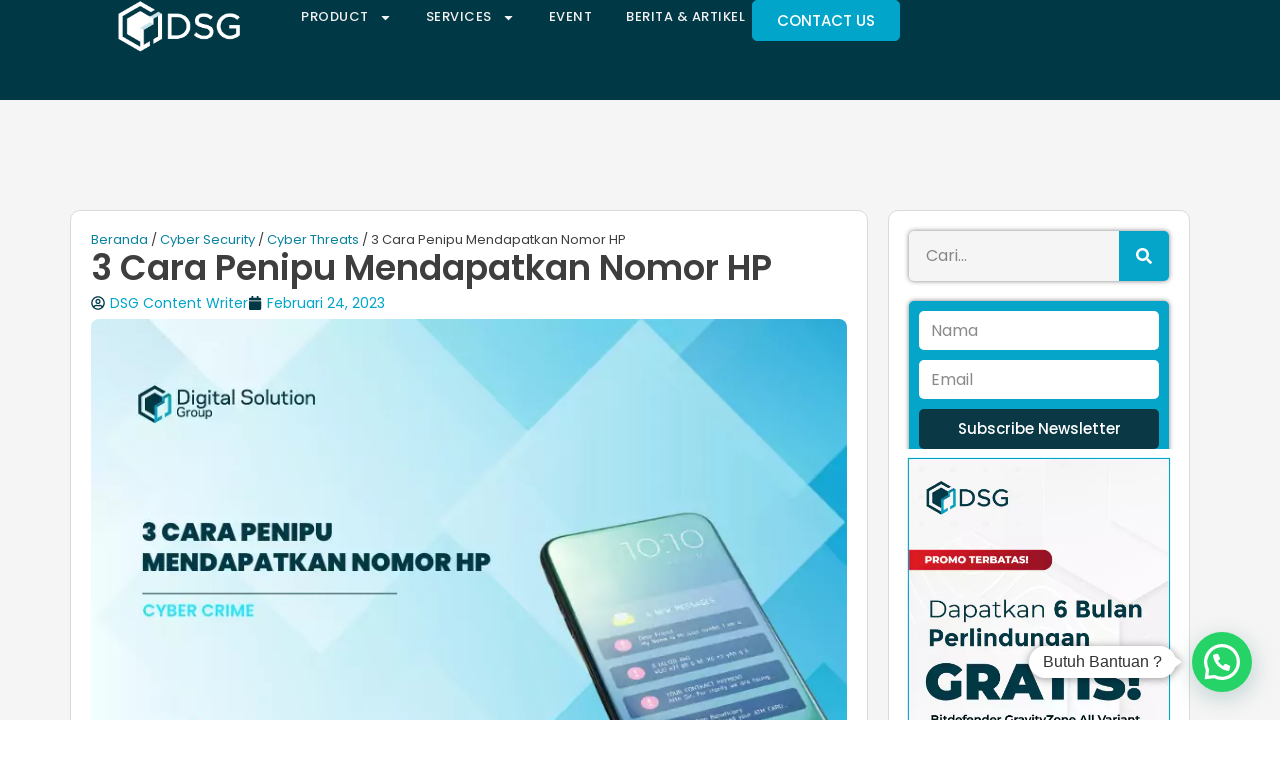

--- FILE ---
content_type: text/html; charset=UTF-8
request_url: https://digitalsolusigrup.co.id/3-cara-penipu-mendapatkan-nomor-hp/
body_size: 36928
content:
<!doctype html>
<html lang="id" prefix="og: https://ogp.me/ns#">
<head>
	<meta charset="UTF-8">
	<meta name="viewport" content="width=device-width, initial-scale=1">
	<link rel="profile" href="https://gmpg.org/xfn/11">
	
<!-- Optimasi Mesin Pencari oleh Rank Math PRO - https://rankmath.com/ -->
<title>3 Cara Penipu Mendapatkan Nomor HP</title>
<meta name="description" content="Seringkali kita bertanya-tanya, darimana penipu mendapatkan nomor hp kita? Bahkan tak jarang ada kasus dimana penipu tersebut mengetahui nama lengkapnya."/>
<meta name="robots" content="follow, index, max-snippet:-1, max-video-preview:-1, max-image-preview:large"/>
<link rel="canonical" href="https://digitalsolusigrup.co.id/3-cara-penipu-mendapatkan-nomor-hp/" />
<meta property="og:locale" content="id_ID" />
<meta property="og:type" content="article" />
<meta property="og:title" content="3 Cara Penipu Mendapatkan Nomor HP" />
<meta property="og:description" content="Seringkali kita bertanya-tanya, darimana penipu mendapatkan nomor hp kita? Bahkan tak jarang ada kasus dimana penipu tersebut mengetahui nama lengkapnya." />
<meta property="og:url" content="https://digitalsolusigrup.co.id/3-cara-penipu-mendapatkan-nomor-hp/" />
<meta property="og:site_name" content="PT Digital Solusi Grup" />
<meta property="article:tag" content="Cara Mencegah Nomor Tersebar" />
<meta property="article:tag" content="Modus Penipuan" />
<meta property="article:tag" content="Penipuan" />
<meta property="article:tag" content="Waspadai Penipuan Terbaru" />
<meta property="article:section" content="Cyber Threats" />
<meta property="og:updated_time" content="2025-04-30T15:03:18+07:00" />
<meta property="og:image" content="https://digitalsolusigrup.co.id/wp-content/uploads/2023/07/3-Cara-Penipu-Mendapatkan-Nomor-HP.webp" />
<meta property="og:image:secure_url" content="https://digitalsolusigrup.co.id/wp-content/uploads/2023/07/3-Cara-Penipu-Mendapatkan-Nomor-HP.webp" />
<meta property="og:image:width" content="800" />
<meta property="og:image:height" content="534" />
<meta property="og:image:alt" content="3 Cara Penipu Mendapatkan Nomor HP" />
<meta property="og:image:type" content="image/webp" />
<meta property="article:published_time" content="2023-02-24T07:27:05+07:00" />
<meta property="article:modified_time" content="2025-04-30T15:03:18+07:00" />
<meta name="twitter:card" content="summary_large_image" />
<meta name="twitter:title" content="3 Cara Penipu Mendapatkan Nomor HP" />
<meta name="twitter:description" content="Seringkali kita bertanya-tanya, darimana penipu mendapatkan nomor hp kita? Bahkan tak jarang ada kasus dimana penipu tersebut mengetahui nama lengkapnya." />
<meta name="twitter:image" content="https://digitalsolusigrup.co.id/wp-content/uploads/2023/07/3-Cara-Penipu-Mendapatkan-Nomor-HP.webp" />
<meta name="twitter:label1" content="Ditulis oleh" />
<meta name="twitter:data1" content="DSG Content Writer" />
<meta name="twitter:label2" content="Waktunya membaca" />
<meta name="twitter:data2" content="3 menit" />
<script type="application/ld+json" class="rank-math-schema-pro">{"@context":"https://schema.org","@graph":[{"@type":"Place","@id":"https://digitalsolusigrup.co.id/#place","address":{"@type":"PostalAddress","streetAddress":"Jl. Raya Sawojajar","addressLocality":"Ruko WOW Blok N/Y 1 No. 12 Sawojajar, Kec. Kedungkandang, Kota Malang","addressRegion":"Jawa Timur","postalCode":"65138","addressCountry":"Indonesia"}},{"@type":"Organization","@id":"https://digitalsolusigrup.co.id/#organization","name":"PT Digital Solusi Grup","url":"https://digitalsolusigrup.co.id","email":"info@dsg.id","address":{"@type":"PostalAddress","streetAddress":"Jl. Raya Sawojajar","addressLocality":"Ruko WOW Blok N/Y 1 No. 12 Sawojajar, Kec. Kedungkandang, Kota Malang","addressRegion":"Jawa Timur","postalCode":"65138","addressCountry":"Indonesia"},"logo":{"@type":"ImageObject","@id":"https://digitalsolusigrup.co.id/#logo","url":"https://digitalsolusigrup.co.id/wp-content/uploads/2024/05/Logo-DSG-2024-03.png","contentUrl":"https://digitalsolusigrup.co.id/wp-content/uploads/2024/05/Logo-DSG-2024-03.png","caption":"PT Digital Solusi Grup","inLanguage":"id","width":"2250","height":"1250"},"contactPoint":[{"@type":"ContactPoint","telephone":"6281233345119","contactType":"customer support"}],"description":"PT Digital Solusi Group (DSG) adalah perusahaan yang bergerak di bidang penyedia perangkat lunak &amp; perangkat keras serta layanan terkait IT dan keamanan siber. Sejak tahun 2018 kami telah dipercaya baik oleh personal, maupun instansi pemerintah, hingga perusahaan nasional maupun multinasional sebagai penyedia perlindungan digital, kebutuhan software, hardware, dan produk terkait IT lainnya.","legalName":"PT Digital Solusi Grup","location":{"@id":"https://digitalsolusigrup.co.id/#place"}},{"@type":"WebSite","@id":"https://digitalsolusigrup.co.id/#website","url":"https://digitalsolusigrup.co.id","name":"PT Digital Solusi Grup","alternateName":"DSG","publisher":{"@id":"https://digitalsolusigrup.co.id/#organization"},"inLanguage":"id"},{"@type":"ImageObject","@id":"https://digitalsolusigrup.co.id/wp-content/uploads/2023/07/3-Cara-Penipu-Mendapatkan-Nomor-HP.webp","url":"https://digitalsolusigrup.co.id/wp-content/uploads/2023/07/3-Cara-Penipu-Mendapatkan-Nomor-HP.webp","width":"800","height":"534","caption":"3 Cara Penipu Mendapatkan Nomor HP","inLanguage":"id"},{"@type":"BreadcrumbList","@id":"https://digitalsolusigrup.co.id/3-cara-penipu-mendapatkan-nomor-hp/#breadcrumb","itemListElement":[{"@type":"ListItem","position":"1","item":{"@id":"https://digitalsolusigrup.co.id","name":"Home"}},{"@type":"ListItem","position":"2","item":{"@id":"https://digitalsolusigrup.co.id/3-cara-penipu-mendapatkan-nomor-hp/","name":"3 Cara Penipu Mendapatkan Nomor HP"}}]},{"@type":"WebPage","@id":"https://digitalsolusigrup.co.id/3-cara-penipu-mendapatkan-nomor-hp/#webpage","url":"https://digitalsolusigrup.co.id/3-cara-penipu-mendapatkan-nomor-hp/","name":"3 Cara Penipu Mendapatkan Nomor HP","datePublished":"2023-02-24T07:27:05+07:00","dateModified":"2025-04-30T15:03:18+07:00","isPartOf":{"@id":"https://digitalsolusigrup.co.id/#website"},"primaryImageOfPage":{"@id":"https://digitalsolusigrup.co.id/wp-content/uploads/2023/07/3-Cara-Penipu-Mendapatkan-Nomor-HP.webp"},"inLanguage":"id","breadcrumb":{"@id":"https://digitalsolusigrup.co.id/3-cara-penipu-mendapatkan-nomor-hp/#breadcrumb"}},{"@type":"Person","@id":"https://digitalsolusigrup.co.id/author/admindsg/","name":"DSG Content Writer","description":"PT Digital Solusi Grup (DSG) merupakan solusi terbaik dalam menciptakan dan mengamankan ekosistem digital Perusahaan Anda.","url":"https://digitalsolusigrup.co.id/author/admindsg/","image":{"@type":"ImageObject","@id":"https://secure.gravatar.com/avatar/b8febfa9673429e5b3b7bc3de61fde4945d70201ab8f8b5e95c2258353db45e8?s=96&amp;d=mm&amp;r=g","url":"https://secure.gravatar.com/avatar/b8febfa9673429e5b3b7bc3de61fde4945d70201ab8f8b5e95c2258353db45e8?s=96&amp;d=mm&amp;r=g","caption":"DSG Content Writer","inLanguage":"id"},"sameAs":["https://digitalsolusigrup.co.id/"],"worksFor":{"@id":"https://digitalsolusigrup.co.id/#organization"}},{"@type":"NewsArticle","headline":"3 Cara Penipu Mendapatkan Nomor HP","keywords":"Penipu, Nomor HP","datePublished":"2023-02-24T07:27:05+07:00","dateModified":"2025-04-30T15:03:18+07:00","author":{"@id":"https://digitalsolusigrup.co.id/author/admindsg/","name":"DSG Content Writer"},"publisher":{"@id":"https://digitalsolusigrup.co.id/#organization"},"description":"Seringkali kita bertanya-tanya, darimana penipu mendapatkan nomor hp kita? Bahkan tak jarang ada kasus dimana penipu tersebut mengetahui nama lengkapnya.","copyrightYear":"2025","copyrightHolder":{"@id":"https://digitalsolusigrup.co.id/#organization"},"name":"3 Cara Penipu Mendapatkan Nomor HP","@id":"https://digitalsolusigrup.co.id/3-cara-penipu-mendapatkan-nomor-hp/#richSnippet","isPartOf":{"@id":"https://digitalsolusigrup.co.id/3-cara-penipu-mendapatkan-nomor-hp/#webpage"},"image":{"@id":"https://digitalsolusigrup.co.id/wp-content/uploads/2023/07/3-Cara-Penipu-Mendapatkan-Nomor-HP.webp"},"inLanguage":"id","mainEntityOfPage":{"@id":"https://digitalsolusigrup.co.id/3-cara-penipu-mendapatkan-nomor-hp/#webpage"}}]}</script>
<!-- /Plugin WordPress Rank Math SEO -->

<link rel='dns-prefetch' href='//www.googletagmanager.com' />
<link rel="alternate" type="application/rss+xml" title="PT Digital Solusi Grup &raquo; Feed" href="https://digitalsolusigrup.co.id/feed/" />
<link rel="alternate" type="application/rss+xml" title="PT Digital Solusi Grup &raquo; Umpan Komentar" href="https://digitalsolusigrup.co.id/comments/feed/" />
<link rel="alternate" title="oEmbed (JSON)" type="application/json+oembed" href="https://digitalsolusigrup.co.id/wp-json/oembed/1.0/embed?url=https%3A%2F%2Fdigitalsolusigrup.co.id%2F3-cara-penipu-mendapatkan-nomor-hp%2F" />
<link rel="alternate" title="oEmbed (XML)" type="text/xml+oembed" href="https://digitalsolusigrup.co.id/wp-json/oembed/1.0/embed?url=https%3A%2F%2Fdigitalsolusigrup.co.id%2F3-cara-penipu-mendapatkan-nomor-hp%2F&#038;format=xml" />
<style id='wp-img-auto-sizes-contain-inline-css'>
img:is([sizes=auto i],[sizes^="auto," i]){contain-intrinsic-size:3000px 1500px}
/*# sourceURL=wp-img-auto-sizes-contain-inline-css */
</style>
<style id='wp-emoji-styles-inline-css'>

	img.wp-smiley, img.emoji {
		display: inline !important;
		border: none !important;
		box-shadow: none !important;
		height: 1em !important;
		width: 1em !important;
		margin: 0 0.07em !important;
		vertical-align: -0.1em !important;
		background: none !important;
		padding: 0 !important;
	}
/*# sourceURL=wp-emoji-styles-inline-css */
</style>
<link rel='stylesheet' id='wp-block-library-css' href='https://digitalsolusigrup.co.id/wp-includes/css/dist/block-library/style.min.css?ver=559e7a6ec7ed5f5825887f5b75f37633' media='all' />
<style id='wp-block-heading-inline-css'>
h1:where(.wp-block-heading).has-background,h2:where(.wp-block-heading).has-background,h3:where(.wp-block-heading).has-background,h4:where(.wp-block-heading).has-background,h5:where(.wp-block-heading).has-background,h6:where(.wp-block-heading).has-background{padding:1.25em 2.375em}h1.has-text-align-left[style*=writing-mode]:where([style*=vertical-lr]),h1.has-text-align-right[style*=writing-mode]:where([style*=vertical-rl]),h2.has-text-align-left[style*=writing-mode]:where([style*=vertical-lr]),h2.has-text-align-right[style*=writing-mode]:where([style*=vertical-rl]),h3.has-text-align-left[style*=writing-mode]:where([style*=vertical-lr]),h3.has-text-align-right[style*=writing-mode]:where([style*=vertical-rl]),h4.has-text-align-left[style*=writing-mode]:where([style*=vertical-lr]),h4.has-text-align-right[style*=writing-mode]:where([style*=vertical-rl]),h5.has-text-align-left[style*=writing-mode]:where([style*=vertical-lr]),h5.has-text-align-right[style*=writing-mode]:where([style*=vertical-rl]),h6.has-text-align-left[style*=writing-mode]:where([style*=vertical-lr]),h6.has-text-align-right[style*=writing-mode]:where([style*=vertical-rl]){rotate:180deg}
/*# sourceURL=https://digitalsolusigrup.co.id/wp-includes/blocks/heading/style.min.css */
</style>
<style id='wp-block-image-inline-css'>
.wp-block-image>a,.wp-block-image>figure>a{display:inline-block}.wp-block-image img{box-sizing:border-box;height:auto;max-width:100%;vertical-align:bottom}@media not (prefers-reduced-motion){.wp-block-image img.hide{visibility:hidden}.wp-block-image img.show{animation:show-content-image .4s}}.wp-block-image[style*=border-radius] img,.wp-block-image[style*=border-radius]>a{border-radius:inherit}.wp-block-image.has-custom-border img{box-sizing:border-box}.wp-block-image.aligncenter{text-align:center}.wp-block-image.alignfull>a,.wp-block-image.alignwide>a{width:100%}.wp-block-image.alignfull img,.wp-block-image.alignwide img{height:auto;width:100%}.wp-block-image .aligncenter,.wp-block-image .alignleft,.wp-block-image .alignright,.wp-block-image.aligncenter,.wp-block-image.alignleft,.wp-block-image.alignright{display:table}.wp-block-image .aligncenter>figcaption,.wp-block-image .alignleft>figcaption,.wp-block-image .alignright>figcaption,.wp-block-image.aligncenter>figcaption,.wp-block-image.alignleft>figcaption,.wp-block-image.alignright>figcaption{caption-side:bottom;display:table-caption}.wp-block-image .alignleft{float:left;margin:.5em 1em .5em 0}.wp-block-image .alignright{float:right;margin:.5em 0 .5em 1em}.wp-block-image .aligncenter{margin-left:auto;margin-right:auto}.wp-block-image :where(figcaption){margin-bottom:1em;margin-top:.5em}.wp-block-image.is-style-circle-mask img{border-radius:9999px}@supports ((-webkit-mask-image:none) or (mask-image:none)) or (-webkit-mask-image:none){.wp-block-image.is-style-circle-mask img{border-radius:0;-webkit-mask-image:url('data:image/svg+xml;utf8,<svg viewBox="0 0 100 100" xmlns="http://www.w3.org/2000/svg"><circle cx="50" cy="50" r="50"/></svg>');mask-image:url('data:image/svg+xml;utf8,<svg viewBox="0 0 100 100" xmlns="http://www.w3.org/2000/svg"><circle cx="50" cy="50" r="50"/></svg>');mask-mode:alpha;-webkit-mask-position:center;mask-position:center;-webkit-mask-repeat:no-repeat;mask-repeat:no-repeat;-webkit-mask-size:contain;mask-size:contain}}:root :where(.wp-block-image.is-style-rounded img,.wp-block-image .is-style-rounded img){border-radius:9999px}.wp-block-image figure{margin:0}.wp-lightbox-container{display:flex;flex-direction:column;position:relative}.wp-lightbox-container img{cursor:zoom-in}.wp-lightbox-container img:hover+button{opacity:1}.wp-lightbox-container button{align-items:center;backdrop-filter:blur(16px) saturate(180%);background-color:#5a5a5a40;border:none;border-radius:4px;cursor:zoom-in;display:flex;height:20px;justify-content:center;opacity:0;padding:0;position:absolute;right:16px;text-align:center;top:16px;width:20px;z-index:100}@media not (prefers-reduced-motion){.wp-lightbox-container button{transition:opacity .2s ease}}.wp-lightbox-container button:focus-visible{outline:3px auto #5a5a5a40;outline:3px auto -webkit-focus-ring-color;outline-offset:3px}.wp-lightbox-container button:hover{cursor:pointer;opacity:1}.wp-lightbox-container button:focus{opacity:1}.wp-lightbox-container button:focus,.wp-lightbox-container button:hover,.wp-lightbox-container button:not(:hover):not(:active):not(.has-background){background-color:#5a5a5a40;border:none}.wp-lightbox-overlay{box-sizing:border-box;cursor:zoom-out;height:100vh;left:0;overflow:hidden;position:fixed;top:0;visibility:hidden;width:100%;z-index:100000}.wp-lightbox-overlay .close-button{align-items:center;cursor:pointer;display:flex;justify-content:center;min-height:40px;min-width:40px;padding:0;position:absolute;right:calc(env(safe-area-inset-right) + 16px);top:calc(env(safe-area-inset-top) + 16px);z-index:5000000}.wp-lightbox-overlay .close-button:focus,.wp-lightbox-overlay .close-button:hover,.wp-lightbox-overlay .close-button:not(:hover):not(:active):not(.has-background){background:none;border:none}.wp-lightbox-overlay .lightbox-image-container{height:var(--wp--lightbox-container-height);left:50%;overflow:hidden;position:absolute;top:50%;transform:translate(-50%,-50%);transform-origin:top left;width:var(--wp--lightbox-container-width);z-index:9999999999}.wp-lightbox-overlay .wp-block-image{align-items:center;box-sizing:border-box;display:flex;height:100%;justify-content:center;margin:0;position:relative;transform-origin:0 0;width:100%;z-index:3000000}.wp-lightbox-overlay .wp-block-image img{height:var(--wp--lightbox-image-height);min-height:var(--wp--lightbox-image-height);min-width:var(--wp--lightbox-image-width);width:var(--wp--lightbox-image-width)}.wp-lightbox-overlay .wp-block-image figcaption{display:none}.wp-lightbox-overlay button{background:none;border:none}.wp-lightbox-overlay .scrim{background-color:#fff;height:100%;opacity:.9;position:absolute;width:100%;z-index:2000000}.wp-lightbox-overlay.active{visibility:visible}@media not (prefers-reduced-motion){.wp-lightbox-overlay.active{animation:turn-on-visibility .25s both}.wp-lightbox-overlay.active img{animation:turn-on-visibility .35s both}.wp-lightbox-overlay.show-closing-animation:not(.active){animation:turn-off-visibility .35s both}.wp-lightbox-overlay.show-closing-animation:not(.active) img{animation:turn-off-visibility .25s both}.wp-lightbox-overlay.zoom.active{animation:none;opacity:1;visibility:visible}.wp-lightbox-overlay.zoom.active .lightbox-image-container{animation:lightbox-zoom-in .4s}.wp-lightbox-overlay.zoom.active .lightbox-image-container img{animation:none}.wp-lightbox-overlay.zoom.active .scrim{animation:turn-on-visibility .4s forwards}.wp-lightbox-overlay.zoom.show-closing-animation:not(.active){animation:none}.wp-lightbox-overlay.zoom.show-closing-animation:not(.active) .lightbox-image-container{animation:lightbox-zoom-out .4s}.wp-lightbox-overlay.zoom.show-closing-animation:not(.active) .lightbox-image-container img{animation:none}.wp-lightbox-overlay.zoom.show-closing-animation:not(.active) .scrim{animation:turn-off-visibility .4s forwards}}@keyframes show-content-image{0%{visibility:hidden}99%{visibility:hidden}to{visibility:visible}}@keyframes turn-on-visibility{0%{opacity:0}to{opacity:1}}@keyframes turn-off-visibility{0%{opacity:1;visibility:visible}99%{opacity:0;visibility:visible}to{opacity:0;visibility:hidden}}@keyframes lightbox-zoom-in{0%{transform:translate(calc((-100vw + var(--wp--lightbox-scrollbar-width))/2 + var(--wp--lightbox-initial-left-position)),calc(-50vh + var(--wp--lightbox-initial-top-position))) scale(var(--wp--lightbox-scale))}to{transform:translate(-50%,-50%) scale(1)}}@keyframes lightbox-zoom-out{0%{transform:translate(-50%,-50%) scale(1);visibility:visible}99%{visibility:visible}to{transform:translate(calc((-100vw + var(--wp--lightbox-scrollbar-width))/2 + var(--wp--lightbox-initial-left-position)),calc(-50vh + var(--wp--lightbox-initial-top-position))) scale(var(--wp--lightbox-scale));visibility:hidden}}
/*# sourceURL=https://digitalsolusigrup.co.id/wp-includes/blocks/image/style.min.css */
</style>
<style id='wp-block-list-inline-css'>
ol,ul{box-sizing:border-box}:root :where(.wp-block-list.has-background){padding:1.25em 2.375em}
/*# sourceURL=https://digitalsolusigrup.co.id/wp-includes/blocks/list/style.min.css */
</style>
<style id='wp-block-paragraph-inline-css'>
.is-small-text{font-size:.875em}.is-regular-text{font-size:1em}.is-large-text{font-size:2.25em}.is-larger-text{font-size:3em}.has-drop-cap:not(:focus):first-letter{float:left;font-size:8.4em;font-style:normal;font-weight:100;line-height:.68;margin:.05em .1em 0 0;text-transform:uppercase}body.rtl .has-drop-cap:not(:focus):first-letter{float:none;margin-left:.1em}p.has-drop-cap.has-background{overflow:hidden}:root :where(p.has-background){padding:1.25em 2.375em}:where(p.has-text-color:not(.has-link-color)) a{color:inherit}p.has-text-align-left[style*="writing-mode:vertical-lr"],p.has-text-align-right[style*="writing-mode:vertical-rl"]{rotate:180deg}
/*# sourceURL=https://digitalsolusigrup.co.id/wp-includes/blocks/paragraph/style.min.css */
</style>
<link rel='stylesheet' id='wc-blocks-style-css' href='https://digitalsolusigrup.co.id/wp-content/plugins/woocommerce/assets/client/blocks/wc-blocks.css?ver=wc-10.3.5' media='all' />
<style id='global-styles-inline-css'>
:root{--wp--preset--aspect-ratio--square: 1;--wp--preset--aspect-ratio--4-3: 4/3;--wp--preset--aspect-ratio--3-4: 3/4;--wp--preset--aspect-ratio--3-2: 3/2;--wp--preset--aspect-ratio--2-3: 2/3;--wp--preset--aspect-ratio--16-9: 16/9;--wp--preset--aspect-ratio--9-16: 9/16;--wp--preset--color--black: #000000;--wp--preset--color--cyan-bluish-gray: #abb8c3;--wp--preset--color--white: #ffffff;--wp--preset--color--pale-pink: #f78da7;--wp--preset--color--vivid-red: #cf2e2e;--wp--preset--color--luminous-vivid-orange: #ff6900;--wp--preset--color--luminous-vivid-amber: #fcb900;--wp--preset--color--light-green-cyan: #7bdcb5;--wp--preset--color--vivid-green-cyan: #00d084;--wp--preset--color--pale-cyan-blue: #8ed1fc;--wp--preset--color--vivid-cyan-blue: #0693e3;--wp--preset--color--vivid-purple: #9b51e0;--wp--preset--gradient--vivid-cyan-blue-to-vivid-purple: linear-gradient(135deg,rgb(6,147,227) 0%,rgb(155,81,224) 100%);--wp--preset--gradient--light-green-cyan-to-vivid-green-cyan: linear-gradient(135deg,rgb(122,220,180) 0%,rgb(0,208,130) 100%);--wp--preset--gradient--luminous-vivid-amber-to-luminous-vivid-orange: linear-gradient(135deg,rgb(252,185,0) 0%,rgb(255,105,0) 100%);--wp--preset--gradient--luminous-vivid-orange-to-vivid-red: linear-gradient(135deg,rgb(255,105,0) 0%,rgb(207,46,46) 100%);--wp--preset--gradient--very-light-gray-to-cyan-bluish-gray: linear-gradient(135deg,rgb(238,238,238) 0%,rgb(169,184,195) 100%);--wp--preset--gradient--cool-to-warm-spectrum: linear-gradient(135deg,rgb(74,234,220) 0%,rgb(151,120,209) 20%,rgb(207,42,186) 40%,rgb(238,44,130) 60%,rgb(251,105,98) 80%,rgb(254,248,76) 100%);--wp--preset--gradient--blush-light-purple: linear-gradient(135deg,rgb(255,206,236) 0%,rgb(152,150,240) 100%);--wp--preset--gradient--blush-bordeaux: linear-gradient(135deg,rgb(254,205,165) 0%,rgb(254,45,45) 50%,rgb(107,0,62) 100%);--wp--preset--gradient--luminous-dusk: linear-gradient(135deg,rgb(255,203,112) 0%,rgb(199,81,192) 50%,rgb(65,88,208) 100%);--wp--preset--gradient--pale-ocean: linear-gradient(135deg,rgb(255,245,203) 0%,rgb(182,227,212) 50%,rgb(51,167,181) 100%);--wp--preset--gradient--electric-grass: linear-gradient(135deg,rgb(202,248,128) 0%,rgb(113,206,126) 100%);--wp--preset--gradient--midnight: linear-gradient(135deg,rgb(2,3,129) 0%,rgb(40,116,252) 100%);--wp--preset--font-size--small: 13px;--wp--preset--font-size--medium: 20px;--wp--preset--font-size--large: 36px;--wp--preset--font-size--x-large: 42px;--wp--preset--spacing--20: 0.44rem;--wp--preset--spacing--30: 0.67rem;--wp--preset--spacing--40: 1rem;--wp--preset--spacing--50: 1.5rem;--wp--preset--spacing--60: 2.25rem;--wp--preset--spacing--70: 3.38rem;--wp--preset--spacing--80: 5.06rem;--wp--preset--shadow--natural: 6px 6px 9px rgba(0, 0, 0, 0.2);--wp--preset--shadow--deep: 12px 12px 50px rgba(0, 0, 0, 0.4);--wp--preset--shadow--sharp: 6px 6px 0px rgba(0, 0, 0, 0.2);--wp--preset--shadow--outlined: 6px 6px 0px -3px rgb(255, 255, 255), 6px 6px rgb(0, 0, 0);--wp--preset--shadow--crisp: 6px 6px 0px rgb(0, 0, 0);}:root { --wp--style--global--content-size: 800px;--wp--style--global--wide-size: 1200px; }:where(body) { margin: 0; }.wp-site-blocks > .alignleft { float: left; margin-right: 2em; }.wp-site-blocks > .alignright { float: right; margin-left: 2em; }.wp-site-blocks > .aligncenter { justify-content: center; margin-left: auto; margin-right: auto; }:where(.wp-site-blocks) > * { margin-block-start: 24px; margin-block-end: 0; }:where(.wp-site-blocks) > :first-child { margin-block-start: 0; }:where(.wp-site-blocks) > :last-child { margin-block-end: 0; }:root { --wp--style--block-gap: 24px; }:root :where(.is-layout-flow) > :first-child{margin-block-start: 0;}:root :where(.is-layout-flow) > :last-child{margin-block-end: 0;}:root :where(.is-layout-flow) > *{margin-block-start: 24px;margin-block-end: 0;}:root :where(.is-layout-constrained) > :first-child{margin-block-start: 0;}:root :where(.is-layout-constrained) > :last-child{margin-block-end: 0;}:root :where(.is-layout-constrained) > *{margin-block-start: 24px;margin-block-end: 0;}:root :where(.is-layout-flex){gap: 24px;}:root :where(.is-layout-grid){gap: 24px;}.is-layout-flow > .alignleft{float: left;margin-inline-start: 0;margin-inline-end: 2em;}.is-layout-flow > .alignright{float: right;margin-inline-start: 2em;margin-inline-end: 0;}.is-layout-flow > .aligncenter{margin-left: auto !important;margin-right: auto !important;}.is-layout-constrained > .alignleft{float: left;margin-inline-start: 0;margin-inline-end: 2em;}.is-layout-constrained > .alignright{float: right;margin-inline-start: 2em;margin-inline-end: 0;}.is-layout-constrained > .aligncenter{margin-left: auto !important;margin-right: auto !important;}.is-layout-constrained > :where(:not(.alignleft):not(.alignright):not(.alignfull)){max-width: var(--wp--style--global--content-size);margin-left: auto !important;margin-right: auto !important;}.is-layout-constrained > .alignwide{max-width: var(--wp--style--global--wide-size);}body .is-layout-flex{display: flex;}.is-layout-flex{flex-wrap: wrap;align-items: center;}.is-layout-flex > :is(*, div){margin: 0;}body .is-layout-grid{display: grid;}.is-layout-grid > :is(*, div){margin: 0;}body{padding-top: 0px;padding-right: 0px;padding-bottom: 0px;padding-left: 0px;}a:where(:not(.wp-element-button)){text-decoration: underline;}:root :where(.wp-element-button, .wp-block-button__link){background-color: #32373c;border-width: 0;color: #fff;font-family: inherit;font-size: inherit;font-style: inherit;font-weight: inherit;letter-spacing: inherit;line-height: inherit;padding-top: calc(0.667em + 2px);padding-right: calc(1.333em + 2px);padding-bottom: calc(0.667em + 2px);padding-left: calc(1.333em + 2px);text-decoration: none;text-transform: inherit;}.has-black-color{color: var(--wp--preset--color--black) !important;}.has-cyan-bluish-gray-color{color: var(--wp--preset--color--cyan-bluish-gray) !important;}.has-white-color{color: var(--wp--preset--color--white) !important;}.has-pale-pink-color{color: var(--wp--preset--color--pale-pink) !important;}.has-vivid-red-color{color: var(--wp--preset--color--vivid-red) !important;}.has-luminous-vivid-orange-color{color: var(--wp--preset--color--luminous-vivid-orange) !important;}.has-luminous-vivid-amber-color{color: var(--wp--preset--color--luminous-vivid-amber) !important;}.has-light-green-cyan-color{color: var(--wp--preset--color--light-green-cyan) !important;}.has-vivid-green-cyan-color{color: var(--wp--preset--color--vivid-green-cyan) !important;}.has-pale-cyan-blue-color{color: var(--wp--preset--color--pale-cyan-blue) !important;}.has-vivid-cyan-blue-color{color: var(--wp--preset--color--vivid-cyan-blue) !important;}.has-vivid-purple-color{color: var(--wp--preset--color--vivid-purple) !important;}.has-black-background-color{background-color: var(--wp--preset--color--black) !important;}.has-cyan-bluish-gray-background-color{background-color: var(--wp--preset--color--cyan-bluish-gray) !important;}.has-white-background-color{background-color: var(--wp--preset--color--white) !important;}.has-pale-pink-background-color{background-color: var(--wp--preset--color--pale-pink) !important;}.has-vivid-red-background-color{background-color: var(--wp--preset--color--vivid-red) !important;}.has-luminous-vivid-orange-background-color{background-color: var(--wp--preset--color--luminous-vivid-orange) !important;}.has-luminous-vivid-amber-background-color{background-color: var(--wp--preset--color--luminous-vivid-amber) !important;}.has-light-green-cyan-background-color{background-color: var(--wp--preset--color--light-green-cyan) !important;}.has-vivid-green-cyan-background-color{background-color: var(--wp--preset--color--vivid-green-cyan) !important;}.has-pale-cyan-blue-background-color{background-color: var(--wp--preset--color--pale-cyan-blue) !important;}.has-vivid-cyan-blue-background-color{background-color: var(--wp--preset--color--vivid-cyan-blue) !important;}.has-vivid-purple-background-color{background-color: var(--wp--preset--color--vivid-purple) !important;}.has-black-border-color{border-color: var(--wp--preset--color--black) !important;}.has-cyan-bluish-gray-border-color{border-color: var(--wp--preset--color--cyan-bluish-gray) !important;}.has-white-border-color{border-color: var(--wp--preset--color--white) !important;}.has-pale-pink-border-color{border-color: var(--wp--preset--color--pale-pink) !important;}.has-vivid-red-border-color{border-color: var(--wp--preset--color--vivid-red) !important;}.has-luminous-vivid-orange-border-color{border-color: var(--wp--preset--color--luminous-vivid-orange) !important;}.has-luminous-vivid-amber-border-color{border-color: var(--wp--preset--color--luminous-vivid-amber) !important;}.has-light-green-cyan-border-color{border-color: var(--wp--preset--color--light-green-cyan) !important;}.has-vivid-green-cyan-border-color{border-color: var(--wp--preset--color--vivid-green-cyan) !important;}.has-pale-cyan-blue-border-color{border-color: var(--wp--preset--color--pale-cyan-blue) !important;}.has-vivid-cyan-blue-border-color{border-color: var(--wp--preset--color--vivid-cyan-blue) !important;}.has-vivid-purple-border-color{border-color: var(--wp--preset--color--vivid-purple) !important;}.has-vivid-cyan-blue-to-vivid-purple-gradient-background{background: var(--wp--preset--gradient--vivid-cyan-blue-to-vivid-purple) !important;}.has-light-green-cyan-to-vivid-green-cyan-gradient-background{background: var(--wp--preset--gradient--light-green-cyan-to-vivid-green-cyan) !important;}.has-luminous-vivid-amber-to-luminous-vivid-orange-gradient-background{background: var(--wp--preset--gradient--luminous-vivid-amber-to-luminous-vivid-orange) !important;}.has-luminous-vivid-orange-to-vivid-red-gradient-background{background: var(--wp--preset--gradient--luminous-vivid-orange-to-vivid-red) !important;}.has-very-light-gray-to-cyan-bluish-gray-gradient-background{background: var(--wp--preset--gradient--very-light-gray-to-cyan-bluish-gray) !important;}.has-cool-to-warm-spectrum-gradient-background{background: var(--wp--preset--gradient--cool-to-warm-spectrum) !important;}.has-blush-light-purple-gradient-background{background: var(--wp--preset--gradient--blush-light-purple) !important;}.has-blush-bordeaux-gradient-background{background: var(--wp--preset--gradient--blush-bordeaux) !important;}.has-luminous-dusk-gradient-background{background: var(--wp--preset--gradient--luminous-dusk) !important;}.has-pale-ocean-gradient-background{background: var(--wp--preset--gradient--pale-ocean) !important;}.has-electric-grass-gradient-background{background: var(--wp--preset--gradient--electric-grass) !important;}.has-midnight-gradient-background{background: var(--wp--preset--gradient--midnight) !important;}.has-small-font-size{font-size: var(--wp--preset--font-size--small) !important;}.has-medium-font-size{font-size: var(--wp--preset--font-size--medium) !important;}.has-large-font-size{font-size: var(--wp--preset--font-size--large) !important;}.has-x-large-font-size{font-size: var(--wp--preset--font-size--x-large) !important;}
/*# sourceURL=global-styles-inline-css */
</style>

<link rel='stylesheet' id='contact-form-7-css' href='https://digitalsolusigrup.co.id/wp-content/plugins/contact-form-7/includes/css/styles.css?ver=6.1.3' media='all' />
<link rel='stylesheet' id='woocommerce-layout-css' href='https://digitalsolusigrup.co.id/wp-content/plugins/woocommerce/assets/css/woocommerce-layout.css?ver=10.3.5' media='all' />
<link rel='stylesheet' id='woocommerce-smallscreen-css' href='https://digitalsolusigrup.co.id/wp-content/plugins/woocommerce/assets/css/woocommerce-smallscreen.css?ver=10.3.5' media='only screen and (max-width: 768px)' />
<link rel='stylesheet' id='woocommerce-general-css' href='https://digitalsolusigrup.co.id/wp-content/plugins/woocommerce/assets/css/woocommerce.css?ver=10.3.5' media='all' />
<style id='woocommerce-inline-inline-css'>
.woocommerce form .form-row .required { visibility: visible; }
/*# sourceURL=woocommerce-inline-inline-css */
</style>
<link rel='stylesheet' id='ywctm-frontend-css' href='https://digitalsolusigrup.co.id/wp-content/plugins/yith-woocommerce-catalog-mode/assets/css/frontend.min.css?ver=2.51.0' media='all' />
<style id='ywctm-frontend-inline-css'>
form.cart button.single_add_to_cart_button, .ppc-button-wrapper, .wc-ppcp-paylater-msg__container, form.cart .quantity, .widget.woocommerce.widget_shopping_cart{display: none !important}
/*# sourceURL=ywctm-frontend-inline-css */
</style>
<link rel='stylesheet' id='brands-styles-css' href='https://digitalsolusigrup.co.id/wp-content/plugins/woocommerce/assets/css/brands.css?ver=10.3.5' media='all' />
<link rel='stylesheet' id='hello-elementor-css' href='https://digitalsolusigrup.co.id/wp-content/themes/hello-elementor/assets/css/reset.css?ver=3.4.4' media='all' />
<link rel='stylesheet' id='hello-elementor-theme-style-css' href='https://digitalsolusigrup.co.id/wp-content/themes/hello-elementor/assets/css/theme.css?ver=3.4.4' media='all' />
<link rel='stylesheet' id='hello-elementor-header-footer-css' href='https://digitalsolusigrup.co.id/wp-content/themes/hello-elementor/assets/css/header-footer.css?ver=3.4.4' media='all' />
<link rel='stylesheet' id='elementor-frontend-css' href='https://digitalsolusigrup.co.id/wp-content/plugins/elementor/assets/css/frontend.min.css?ver=3.32.5' media='all' />
<link rel='stylesheet' id='elementor-post-2117-css' href='https://digitalsolusigrup.co.id/wp-content/uploads/elementor/css/post-2117.css?ver=1764770637' media='all' />
<link rel='stylesheet' id='widget-image-css' href='https://digitalsolusigrup.co.id/wp-content/plugins/elementor/assets/css/widget-image.min.css?ver=3.32.5' media='all' />
<link rel='stylesheet' id='widget-nav-menu-css' href='https://digitalsolusigrup.co.id/wp-content/plugins/elementor-pro/assets/css/widget-nav-menu.min.css?ver=3.31.3' media='all' />
<link rel='stylesheet' id='widget-image-box-css' href='https://digitalsolusigrup.co.id/wp-content/plugins/elementor/assets/css/widget-image-box.min.css?ver=3.32.5' media='all' />
<link rel='stylesheet' id='widget-heading-css' href='https://digitalsolusigrup.co.id/wp-content/plugins/elementor/assets/css/widget-heading.min.css?ver=3.32.5' media='all' />
<link rel='stylesheet' id='widget-icon-list-css' href='https://digitalsolusigrup.co.id/wp-content/plugins/elementor/assets/css/widget-icon-list.min.css?ver=3.32.5' media='all' />
<link rel='stylesheet' id='widget-form-css' href='https://digitalsolusigrup.co.id/wp-content/plugins/elementor-pro/assets/css/widget-form.min.css?ver=3.31.3' media='all' />
<link rel='stylesheet' id='widget-social-icons-css' href='https://digitalsolusigrup.co.id/wp-content/plugins/elementor/assets/css/widget-social-icons.min.css?ver=3.32.5' media='all' />
<link rel='stylesheet' id='e-apple-webkit-css' href='https://digitalsolusigrup.co.id/wp-content/plugins/elementor/assets/css/conditionals/apple-webkit.min.css?ver=3.32.5' media='all' />
<link rel='stylesheet' id='widget-divider-css' href='https://digitalsolusigrup.co.id/wp-content/plugins/elementor/assets/css/widget-divider.min.css?ver=3.32.5' media='all' />
<link rel='stylesheet' id='widget-post-info-css' href='https://digitalsolusigrup.co.id/wp-content/plugins/elementor-pro/assets/css/widget-post-info.min.css?ver=3.31.3' media='all' />
<link rel='stylesheet' id='widget-table-of-contents-css' href='https://digitalsolusigrup.co.id/wp-content/plugins/elementor-pro/assets/css/widget-table-of-contents.min.css?ver=3.31.3' media='all' />
<link rel='stylesheet' id='widget-author-box-css' href='https://digitalsolusigrup.co.id/wp-content/plugins/elementor-pro/assets/css/widget-author-box.min.css?ver=3.31.3' media='all' />
<link rel='stylesheet' id='widget-share-buttons-css' href='https://digitalsolusigrup.co.id/wp-content/plugins/elementor-pro/assets/css/widget-share-buttons.min.css?ver=3.31.3' media='all' />
<link rel='stylesheet' id='widget-post-navigation-css' href='https://digitalsolusigrup.co.id/wp-content/plugins/elementor-pro/assets/css/widget-post-navigation.min.css?ver=3.31.3' media='all' />
<link rel='stylesheet' id='widget-posts-css' href='https://digitalsolusigrup.co.id/wp-content/plugins/elementor-pro/assets/css/widget-posts.min.css?ver=3.31.3' media='all' />
<link rel='stylesheet' id='widget-search-form-css' href='https://digitalsolusigrup.co.id/wp-content/plugins/elementor-pro/assets/css/widget-search-form.min.css?ver=3.31.3' media='all' />
<link rel='stylesheet' id='elementor-post-6868-css' href='https://digitalsolusigrup.co.id/wp-content/uploads/elementor/css/post-6868.css?ver=1764770637' media='all' />
<link rel='stylesheet' id='elementor-post-6686-css' href='https://digitalsolusigrup.co.id/wp-content/uploads/elementor/css/post-6686.css?ver=1764770637' media='all' />
<link rel='stylesheet' id='elementor-post-2938-css' href='https://digitalsolusigrup.co.id/wp-content/uploads/elementor/css/post-2938.css?ver=1764770639' media='all' />
<link rel='stylesheet' id='ekit-widget-styles-css' href='https://digitalsolusigrup.co.id/wp-content/plugins/elementskit-lite/widgets/init/assets/css/widget-styles.css?ver=3.7.6' media='all' />
<link rel='stylesheet' id='ekit-widget-styles-pro-css' href='https://digitalsolusigrup.co.id/wp-content/plugins/elementskit/widgets/init/assets/css/widget-styles-pro.css?ver=4.1.2' media='all' />
<link rel='stylesheet' id='ekit-responsive-css' href='https://digitalsolusigrup.co.id/wp-content/plugins/elementskit-lite/widgets/init/assets/css/responsive.css?ver=3.7.6' media='all' />
<link rel='stylesheet' id='sib-front-css-css' href='https://digitalsolusigrup.co.id/wp-content/plugins/mailin/css/mailin-front.css?ver=559e7a6ec7ed5f5825887f5b75f37633' media='all' />
<link rel='stylesheet' id='elementor-gf-local-poppins-css' href='https://digitalsolusigrup.co.id/wp-content/uploads/elementor/google-fonts/css/poppins.css?ver=1744104641' media='all' />
<style id='joinchat-head-inline-css'>
.joinchat{--ch:191;--cs:100%;--cl:39%;--bw:1}:root{--joinchat-ico:url("data:image/svg+xml;charset=utf-8,%3Csvg xmlns='http://www.w3.org/2000/svg' viewBox='0 0 24 24'%3E%3Cpath fill='%23fff' d='M3.516 3.516c4.686-4.686 12.284-4.686 16.97 0s4.686 12.283 0 16.97a12 12 0 0 1-13.754 2.299l-5.814.735a.392.392 0 0 1-.438-.44l.748-5.788A12 12 0 0 1 3.517 3.517zm3.61 17.043.3.158a9.85 9.85 0 0 0 11.534-1.758c3.843-3.843 3.843-10.074 0-13.918s-10.075-3.843-13.918 0a9.85 9.85 0 0 0-1.747 11.554l.16.303-.51 3.942a.196.196 0 0 0 .219.22zm6.534-7.003-.933 1.164a9.84 9.84 0 0 1-3.497-3.495l1.166-.933a.79.79 0 0 0 .23-.94L9.561 6.96a.79.79 0 0 0-.924-.445l-2.023.524a.797.797 0 0 0-.588.88 11.754 11.754 0 0 0 10.005 10.005.797.797 0 0 0 .88-.587l.525-2.023a.79.79 0 0 0-.445-.923L14.6 13.327a.79.79 0 0 0-.94.23z'/%3E%3C/svg%3E")}.joinchat{--sep:20px;--bottom:var(--sep);--s:60px;--h:calc(var(--s)/2);display:block;transform:scale3d(1,1,1);position:fixed;z-index:9000;right:var(--sep);bottom:var(--bottom)}.joinchat *{box-sizing:border-box}.joinchat__qr,.joinchat__chatbox{display:none}.joinchat__tooltip{opacity:0}.joinchat__button{position:absolute;z-index:2;bottom:8px;right:8px;height:var(--s);width:var(--s);background:#25d366 var(--joinchat-ico,none)center / 60% no-repeat;color:inherit;border-radius:50%;box-shadow:1px 6px 24px 0 rgba(7,94,84,0.24)}.joinchat--left{right:auto;left:var(--sep)}.joinchat--left .joinchat__button{right:auto;left:8px}.joinchat__button__ico{position:absolute;inset:0;display:flex;border-radius:50%;overflow:hidden;color:hsl(0deg 0% clamp(0%,var(--bw)*1000%,100%) / clamp(70%,var(--bw)*1000%,100%)) !important}.joinchat__button__ico svg{width:var(--ico-size,100%);height:var(--ico-size,100%);margin:calc((100% - var(--ico-size,100%))/2)}.joinchat__button:has(.joinchat__button__ico){background:hsl(var(--ch)var(--cs)var(--cl));box-shadow:1px 6px 24px 0 hsl(var(--ch)var(--cs)calc(var(--cl) - 10%) / 24%)}.joinchat__button:has(.joinchat__button__ico):hover,.joinchat__button:has(.joinchat__button__ico):active{background:hsl(var(--ch)var(--cs)calc(var(--cl) + 20%))}.joinchat__button__image{position:absolute;inset:1px;border-radius:50%;overflow:hidden;opacity:0}.joinchat__button__image img,.joinchat__button__image video{display:block;width:100%;height:100%;object-fit:cover;object-position:center}.joinchat--img .joinchat__button__image{opacity:1;animation:none}@media(orientation:portrait)and(width>=481px),(orientation:landscape)and(height>=481px){.joinchat--mobile{display:none !important}}@media(width <=480px),(orientation:landscape)and(height <=480px){.joinchat{--sep:6px}}
/*# sourceURL=joinchat-head-inline-css */
</style>
<script src="https://digitalsolusigrup.co.id/wp-includes/js/jquery/jquery.min.js?ver=3.7.1" id="jquery-core-js"></script>
<script src="https://digitalsolusigrup.co.id/wp-includes/js/jquery/jquery-migrate.min.js?ver=3.4.1" id="jquery-migrate-js"></script>
<script src="https://digitalsolusigrup.co.id/wp-content/plugins/woocommerce/assets/js/jquery-blockui/jquery.blockUI.min.js?ver=2.7.0-wc.10.3.5" id="wc-jquery-blockui-js" defer data-wp-strategy="defer"></script>
<script src="https://digitalsolusigrup.co.id/wp-content/plugins/woocommerce/assets/js/js-cookie/js.cookie.min.js?ver=2.1.4-wc.10.3.5" id="wc-js-cookie-js" defer data-wp-strategy="defer"></script>
<script id="woocommerce-js-extra">
var woocommerce_params = {"ajax_url":"/wp-admin/admin-ajax.php","wc_ajax_url":"/?wc-ajax=%%endpoint%%","i18n_password_show":"Tampilkan kata sandi","i18n_password_hide":"Sembunyikan kata sandi"};
//# sourceURL=woocommerce-js-extra
</script>
<script src="https://digitalsolusigrup.co.id/wp-content/plugins/woocommerce/assets/js/frontend/woocommerce.min.js?ver=10.3.5" id="woocommerce-js" defer data-wp-strategy="defer"></script>

<!-- Potongan tag Google (gtag.js) ditambahkan oleh Site Kit -->
<!-- Snippet Google Analytics telah ditambahkan oleh Site Kit -->
<script src="https://www.googletagmanager.com/gtag/js?id=GT-NGS94FR" id="google_gtagjs-js" async></script>
<script id="google_gtagjs-js-after">
window.dataLayer = window.dataLayer || [];function gtag(){dataLayer.push(arguments);}
gtag("set","linker",{"domains":["digitalsolusigrup.co.id"]});
gtag("js", new Date());
gtag("set", "developer_id.dZTNiMT", true);
gtag("config", "GT-NGS94FR", {"googlesitekit_post_type":"post","googlesitekit_post_date":"20230224","googlesitekit_post_author":"DSG Content Writer"});
//# sourceURL=google_gtagjs-js-after
</script>
<script id="sib-front-js-js-extra">
var sibErrMsg = {"invalidMail":"Please fill out valid email address","requiredField":"Please fill out required fields","invalidDateFormat":"Please fill out valid date format","invalidSMSFormat":"Please fill out valid phone number"};
var ajax_sib_front_object = {"ajax_url":"https://digitalsolusigrup.co.id/wp-admin/admin-ajax.php","ajax_nonce":"8a7faa25e8","flag_url":"https://digitalsolusigrup.co.id/wp-content/plugins/mailin/img/flags/"};
//# sourceURL=sib-front-js-js-extra
</script>
<script src="https://digitalsolusigrup.co.id/wp-content/plugins/mailin/js/mailin-front.js?ver=1764299584" id="sib-front-js-js"></script>
<link rel="https://api.w.org/" href="https://digitalsolusigrup.co.id/wp-json/" /><link rel="alternate" title="JSON" type="application/json" href="https://digitalsolusigrup.co.id/wp-json/wp/v2/posts/1239" /><link rel="EditURI" type="application/rsd+xml" title="RSD" href="https://digitalsolusigrup.co.id/xmlrpc.php?rsd" />

<link rel='shortlink' href='https://digitalsolusigrup.co.id/?p=1239' />
<meta name="generator" content="Site Kit by Google 1.167.0" /><script>
jQuery(document).ready(function($){
    $('.openhide').click(function(e){
		e.preventDefault();
		
		if($('.openhide .elementor-button-text').html()=='View More') {
			$('.openhide .elementor-button-text').html('View Less');
		}
		else {
			$('.openhide .elementor-button-text').html('View More');
		}
		
		
		
		$('.hidepartner').toggleClass('active');
	})
}); 
</script>

<script type="text/javascript">
    (function(c,l,a,r,i,t,y){
        c[a]=c[a]||function(){(c[a].q=c[a].q||[]).push(arguments)};
        t=l.createElement(r);t.async=1;t.src="https://www.clarity.ms/tag/"+i;
        y=l.getElementsByTagName(r)[0];y.parentNode.insertBefore(t,y);
    })(window, document, "clarity", "script", "l76j3x3cwx");
</script>

<!-- Google tag (gtag.js) -->

<script async src="https://www.googletagmanager.com/gtag/js?id=AW-11316605873"></script> <script> window.dataLayer = window.dataLayer || []; function gtag(){dataLayer.push(arguments);} gtag('js', new Date()); gtag('config', 'AW-11316605873'); </script>		<script type="text/javascript">
				(function(c,l,a,r,i,t,y){
					c[a]=c[a]||function(){(c[a].q=c[a].q||[]).push(arguments)};t=l.createElement(r);t.async=1;
					t.src="https://www.clarity.ms/tag/"+i+"?ref=wordpress";y=l.getElementsByTagName(r)[0];y.parentNode.insertBefore(t,y);
				})(window, document, "clarity", "script", "shvjrx2p0t");
		</script>
		<meta name="generator" content="performance-lab 4.0.0; plugins: ">
	<noscript><style>.woocommerce-product-gallery{ opacity: 1 !important; }</style></noscript>
	<meta name="generator" content="Elementor 3.32.5; features: e_font_icon_svg, additional_custom_breakpoints; settings: css_print_method-external, google_font-enabled, font_display-swap">
<script type="text/javascript" src="https://cdn.brevo.com/js/sdk-loader.js" async></script>
<script type="text/javascript">
  window.Brevo = window.Brevo || [];
  window.Brevo.push(['init', {"client_key":"cqf2ylw6wtcn0h5il3lk1lp4","email_id":null,"push":{"customDomain":"https:\/\/digitalsolusigrup.co.id\/wp-content\/plugins\/mailin\/"},"service_worker_url":"sw.js?key=${key}","frame_url":"brevo-frame.html"}]);
</script>			<style>
				.e-con.e-parent:nth-of-type(n+4):not(.e-lazyloaded):not(.e-no-lazyload),
				.e-con.e-parent:nth-of-type(n+4):not(.e-lazyloaded):not(.e-no-lazyload) * {
					background-image: none !important;
				}
				@media screen and (max-height: 1024px) {
					.e-con.e-parent:nth-of-type(n+3):not(.e-lazyloaded):not(.e-no-lazyload),
					.e-con.e-parent:nth-of-type(n+3):not(.e-lazyloaded):not(.e-no-lazyload) * {
						background-image: none !important;
					}
				}
				@media screen and (max-height: 640px) {
					.e-con.e-parent:nth-of-type(n+2):not(.e-lazyloaded):not(.e-no-lazyload),
					.e-con.e-parent:nth-of-type(n+2):not(.e-lazyloaded):not(.e-no-lazyload) * {
						background-image: none !important;
					}
				}
			</style>
			
<!-- Snippet Google Tag Manager telah ditambahkan oleh Site Kit -->
<script>
			( function( w, d, s, l, i ) {
				w[l] = w[l] || [];
				w[l].push( {'gtm.start': new Date().getTime(), event: 'gtm.js'} );
				var f = d.getElementsByTagName( s )[0],
					j = d.createElement( s ), dl = l != 'dataLayer' ? '&l=' + l : '';
				j.async = true;
				j.src = 'https://www.googletagmanager.com/gtm.js?id=' + i + dl;
				f.parentNode.insertBefore( j, f );
			} )( window, document, 'script', 'dataLayer', 'GTM-PV8ZGLV' );
			
</script>

<!-- Snippet Google Tag Manager penutup telah ditambahkan oleh Site Kit -->
<link rel="icon" href="https://digitalsolusigrup.co.id/wp-content/uploads/2023/02/cropped-favicon-32x32.png" sizes="32x32" />
<link rel="icon" href="https://digitalsolusigrup.co.id/wp-content/uploads/2023/02/cropped-favicon-192x192.png" sizes="192x192" />
<link rel="apple-touch-icon" href="https://digitalsolusigrup.co.id/wp-content/uploads/2023/02/cropped-favicon-180x180.png" />
<meta name="msapplication-TileImage" content="https://digitalsolusigrup.co.id/wp-content/uploads/2023/02/cropped-favicon-270x270.png" />
<link rel='stylesheet' id='joinchat-css' href='https://digitalsolusigrup.co.id/wp-content/plugins/creame-whatsapp-me/public/css/joinchat.min.css?ver=6.0.8' media='all' />
<style id='joinchat-inline-css'>
.joinchat{--ch:191;--cs:100%;--cl:39%;--bw:1}
/*# sourceURL=joinchat-inline-css */
</style>
<link rel='stylesheet' id='elementor-icons-ekiticons-css' href='https://digitalsolusigrup.co.id/wp-content/plugins/elementskit-lite/modules/elementskit-icon-pack/assets/css/ekiticons.css?ver=3.7.6' media='all' />
</head>
<body class="wp-singular post-template-default single single-post postid-1239 single-format-standard wp-custom-logo wp-embed-responsive wp-theme-hello-elementor theme-hello-elementor woocommerce-no-js hello-elementor-default elementor-default elementor-kit-2117 elementor-page-2938">

		<!-- Snippet Google Tag Manager (noscript) telah ditambahkan oleh Site Kit -->
		<noscript>
			<iframe src="https://www.googletagmanager.com/ns.html?id=GTM-PV8ZGLV" height="0" width="0" style="display:none;visibility:hidden"></iframe>
		</noscript>
		<!-- Snippet Google Tag Manager (noscript) penutup telah ditambahkan oleh Site Kit -->
		
<a class="skip-link screen-reader-text" href="#content">Lewati ke konten</a>

		<header data-elementor-type="header" data-elementor-id="6868" class="elementor elementor-6868 elementor-location-header" data-elementor-post-type="elementor_library">
			<header class="elementor-element elementor-element-19d890f3 e-con-full e-flex e-con e-parent" data-id="19d890f3" data-element_type="container" data-settings="{&quot;background_background&quot;:&quot;classic&quot;}">
				<div class="elementor-element elementor-element-b853651 elementor-widget__width-initial elementor-widget-mobile__width-initial elementor-widget elementor-widget-image" data-id="b853651" data-element_type="widget" data-widget_type="image.default">
				<div class="elementor-widget-container">
																<a href="https://digitalsolusigrup.co.id">
							<img width="382" height="163" src="https://digitalsolusigrup.co.id/wp-content/uploads/2024/04/Logo-PT-Digital-Solusi-Grup-New-Color-White-2024.webp" class="attachment-full size-full wp-image-6357" alt="Logo PT Digital Solusi Grup New Color White 2024" srcset="https://digitalsolusigrup.co.id/wp-content/uploads/2024/04/Logo-PT-Digital-Solusi-Grup-New-Color-White-2024.webp 382w, https://digitalsolusigrup.co.id/wp-content/uploads/2024/04/Logo-PT-Digital-Solusi-Grup-New-Color-White-2024-300x128.webp 300w" sizes="(max-width: 382px) 100vw, 382px" />								</a>
															</div>
				</div>
				<div class="elementor-element elementor-element-5acba5ce elementor-nav-menu--stretch elementor-widget__width-auto elementor-nav-menu__text-align-center elementor-nav-menu--dropdown-tablet elementor-nav-menu--toggle elementor-nav-menu--burger elementor-widget elementor-widget-nav-menu" data-id="5acba5ce" data-element_type="widget" data-settings="{&quot;full_width&quot;:&quot;stretch&quot;,&quot;layout&quot;:&quot;horizontal&quot;,&quot;submenu_icon&quot;:{&quot;value&quot;:&quot;&lt;svg class=\&quot;e-font-icon-svg e-fas-caret-down\&quot; viewBox=\&quot;0 0 320 512\&quot; xmlns=\&quot;http:\/\/www.w3.org\/2000\/svg\&quot;&gt;&lt;path d=\&quot;M31.3 192h257.3c17.8 0 26.7 21.5 14.1 34.1L174.1 354.8c-7.8 7.8-20.5 7.8-28.3 0L17.2 226.1C4.6 213.5 13.5 192 31.3 192z\&quot;&gt;&lt;\/path&gt;&lt;\/svg&gt;&quot;,&quot;library&quot;:&quot;fa-solid&quot;},&quot;toggle&quot;:&quot;burger&quot;}" data-widget_type="nav-menu.default">
				<div class="elementor-widget-container">
								<nav aria-label="Menu" class="elementor-nav-menu--main elementor-nav-menu__container elementor-nav-menu--layout-horizontal e--pointer-overline e--animation-fade">
				<ul id="menu-1-5acba5ce" class="elementor-nav-menu"><li class="menu-item menu-item-type-post_type menu-item-object-page menu-item-has-children menu-item-6950"><a href="https://digitalsolusigrup.co.id/shop/" class="elementor-item">Product</a>
<ul class="sub-menu elementor-nav-menu--dropdown">
	<li class="menu-item menu-item-type-custom menu-item-object-custom menu-item-has-children menu-item-7182"><a href="#" class="elementor-sub-item elementor-item-anchor">Security</a>
	<ul class="sub-menu elementor-nav-menu--dropdown">
		<li class="menu-item menu-item-type-taxonomy menu-item-object-product_cat menu-item-7207"><a href="https://digitalsolusigrup.co.id/product-category/acronis/" class="elementor-sub-item">Acronis</a></li>
		<li class="menu-item menu-item-type-taxonomy menu-item-object-product_cat menu-item-7184"><a href="https://digitalsolusigrup.co.id/product-category/avast/" class="elementor-sub-item">Avast</a></li>
		<li class="menu-item menu-item-type-taxonomy menu-item-object-product_cat menu-item-7186"><a href="https://digitalsolusigrup.co.id/product-category/avg/" class="elementor-sub-item">AVG</a></li>
		<li class="menu-item menu-item-type-taxonomy menu-item-object-product_cat menu-item-7205"><a href="https://digitalsolusigrup.co.id/product-category/barracuda/" class="elementor-sub-item">Barracuda</a></li>
		<li class="menu-item menu-item-type-taxonomy menu-item-object-product_cat menu-item-7183"><a href="https://digitalsolusigrup.co.id/product-category/bitdefender/" class="elementor-sub-item">Bitdefender</a></li>
		<li class="menu-item menu-item-type-taxonomy menu-item-object-product_cat menu-item-7209"><a href="https://digitalsolusigrup.co.id/product-category/cisco/" class="elementor-sub-item">Cisco</a></li>
		<li class="menu-item menu-item-type-taxonomy menu-item-object-product_cat menu-item-7208"><a href="https://digitalsolusigrup.co.id/product-category/forcepoint/" class="elementor-sub-item">Forcepoint</a></li>
		<li class="menu-item menu-item-type-taxonomy menu-item-object-product_cat menu-item-7203"><a href="https://digitalsolusigrup.co.id/product-category/fortinet/" class="elementor-sub-item">Fortinet</a></li>
		<li class="menu-item menu-item-type-taxonomy menu-item-object-product_cat menu-item-7185"><a href="https://digitalsolusigrup.co.id/product-category/kaspersky/" class="elementor-sub-item">Kaspersky</a></li>
		<li class="menu-item menu-item-type-taxonomy menu-item-object-product_cat menu-item-7204"><a href="https://digitalsolusigrup.co.id/product-category/sophos/" class="elementor-sub-item">Sophos</a></li>
		<li class="menu-item menu-item-type-taxonomy menu-item-object-product_cat menu-item-7187"><a href="https://digitalsolusigrup.co.id/product-category/symantec/" class="elementor-sub-item">Symantec</a></li>
		<li class="menu-item menu-item-type-taxonomy menu-item-object-product_cat menu-item-7206"><a href="https://digitalsolusigrup.co.id/product-category/trend-micro/" class="elementor-sub-item">Trend Micro</a></li>
	</ul>
</li>
	<li class="menu-item menu-item-type-custom menu-item-object-custom menu-item-has-children menu-item-7188"><a href="#" class="elementor-sub-item elementor-item-anchor">Remote Desktop</a>
	<ul class="sub-menu elementor-nav-menu--dropdown">
		<li class="menu-item menu-item-type-taxonomy menu-item-object-product_cat menu-item-7189"><a href="https://digitalsolusigrup.co.id/product-category/anydesk/" class="elementor-sub-item">AnyDesk</a></li>
		<li class="menu-item menu-item-type-taxonomy menu-item-object-product_cat menu-item-7190"><a href="https://digitalsolusigrup.co.id/product-category/teamviewer/" class="elementor-sub-item">TeamViewer</a></li>
	</ul>
</li>
	<li class="menu-item menu-item-type-custom menu-item-object-custom menu-item-has-children menu-item-7191"><a href="#" class="elementor-sub-item elementor-item-anchor">Design Software</a>
	<ul class="sub-menu elementor-nav-menu--dropdown">
		<li class="menu-item menu-item-type-taxonomy menu-item-object-product_cat menu-item-7192"><a href="https://digitalsolusigrup.co.id/product-category/adobe/" class="elementor-sub-item">Adobe</a></li>
		<li class="menu-item menu-item-type-taxonomy menu-item-object-product_cat menu-item-7193"><a href="https://digitalsolusigrup.co.id/product-category/autodesk/" class="elementor-sub-item">Autodesk</a></li>
		<li class="menu-item menu-item-type-taxonomy menu-item-object-product_cat menu-item-7195"><a href="https://digitalsolusigrup.co.id/product-category/blackmagic/" class="elementor-sub-item">Blackmagic</a></li>
		<li class="menu-item menu-item-type-taxonomy menu-item-object-product_cat menu-item-15769"><a href="https://digitalsolusigrup.co.id/product-category/coreldraw/" class="elementor-sub-item">CorelDraw</a></li>
		<li class="menu-item menu-item-type-taxonomy menu-item-object-product_cat menu-item-15771"><a href="https://digitalsolusigrup.co.id/product-category/gstarsoft/" class="elementor-sub-item">GstarSoft</a></li>
		<li class="menu-item menu-item-type-taxonomy menu-item-object-product_cat menu-item-7194"><a href="https://digitalsolusigrup.co.id/product-category/sketchup/" class="elementor-sub-item">SketchUp</a></li>
		<li class="menu-item menu-item-type-taxonomy menu-item-object-product_cat menu-item-15770"><a href="https://digitalsolusigrup.co.id/product-category/solidworks/" class="elementor-sub-item">Solidworks</a></li>
	</ul>
</li>
	<li class="menu-item menu-item-type-taxonomy menu-item-object-product_cat menu-item-7202"><a href="https://digitalsolusigrup.co.id/product-category/microsoft/" class="elementor-sub-item">Microsoft</a></li>
	<li class="menu-item menu-item-type-custom menu-item-object-custom menu-item-has-children menu-item-9518"><a href="#" class="elementor-sub-item elementor-item-anchor">OSINT</a>
	<ul class="sub-menu elementor-nav-menu--dropdown">
		<li class="menu-item menu-item-type-taxonomy menu-item-object-product_cat menu-item-9519"><a href="https://digitalsolusigrup.co.id/product-category/maltego/" class="elementor-sub-item">Maltego</a></li>
		<li class="menu-item menu-item-type-taxonomy menu-item-object-product_cat menu-item-9520"><a href="https://digitalsolusigrup.co.id/product-category/recorded-future/" class="elementor-sub-item">Recorded Future</a></li>
		<li class="menu-item menu-item-type-taxonomy menu-item-object-product_cat menu-item-9521"><a href="https://digitalsolusigrup.co.id/product-category/social-links/" class="elementor-sub-item">Social Links</a></li>
	</ul>
</li>
	<li class="menu-item menu-item-type-custom menu-item-object-custom menu-item-has-children menu-item-7196"><a href="#" class="elementor-sub-item elementor-item-anchor">Utilities</a>
	<ul class="sub-menu elementor-nav-menu--dropdown">
		<li class="menu-item menu-item-type-taxonomy menu-item-object-product_cat menu-item-7199"><a href="https://digitalsolusigrup.co.id/product-category/easeus/" class="elementor-sub-item">EaseUS</a></li>
		<li class="menu-item menu-item-type-taxonomy menu-item-object-product_cat menu-item-15772"><a href="https://digitalsolusigrup.co.id/product-category/parallels/" class="elementor-sub-item">Parallels</a></li>
		<li class="menu-item menu-item-type-taxonomy menu-item-object-product_cat menu-item-7200"><a href="https://digitalsolusigrup.co.id/product-category/piriform/" class="elementor-sub-item">Piriform</a></li>
		<li class="menu-item menu-item-type-taxonomy menu-item-object-product_cat menu-item-9510"><a href="https://digitalsolusigrup.co.id/product-category/ruijie/" class="elementor-sub-item">Ruijie</a></li>
		<li class="menu-item menu-item-type-taxonomy menu-item-object-product_cat menu-item-7197"><a href="https://digitalsolusigrup.co.id/product-category/tonec/" class="elementor-sub-item">Tonec</a></li>
		<li class="menu-item menu-item-type-taxonomy menu-item-object-product_cat menu-item-7198"><a href="https://digitalsolusigrup.co.id/product-category/vmware/" class="elementor-sub-item">VMware</a></li>
		<li class="menu-item menu-item-type-taxonomy menu-item-object-product_cat menu-item-7201"><a href="https://digitalsolusigrup.co.id/product-category/wondershare/" class="elementor-sub-item">Wondershare</a></li>
	</ul>
</li>
</ul>
</li>
<li class="menu-item menu-item-type-custom menu-item-object-custom menu-item-has-children menu-item-6872"><a href="#" class="elementor-item elementor-item-anchor">Services</a>
<ul class="sub-menu elementor-nav-menu--dropdown">
	<li class="menu-item menu-item-type-post_type menu-item-object-page menu-item-9624"><a href="https://digitalsolusigrup.co.id/cyber-security-training/" class="elementor-sub-item">Cyber Security Training by DSG</a></li>
	<li class="menu-item menu-item-type-custom menu-item-object-custom menu-item-has-children menu-item-8504"><a href="#" class="elementor-sub-item elementor-item-anchor">Jasa Instalasi Firewall</a>
	<ul class="sub-menu elementor-nav-menu--dropdown">
		<li class="menu-item menu-item-type-post_type menu-item-object-page menu-item-8520"><a href="https://digitalsolusigrup.co.id/jasa-setting-fortigate/" class="elementor-sub-item">Jasa Setting Fortigate</a></li>
	</ul>
</li>
	<li class="menu-item menu-item-type-post_type menu-item-object-page menu-item-6951"><a href="https://digitalsolusigrup.co.id/jasa-penetration-testing/" class="elementor-sub-item">Jasa Penetration Testing</a></li>
	<li class="menu-item menu-item-type-post_type menu-item-object-page menu-item-7181"><a href="https://digitalsolusigrup.co.id/jasa-vulnerability-assessment/" class="elementor-sub-item">Jasa Vulnerability Assessment (VA)</a></li>
	<li class="menu-item menu-item-type-post_type menu-item-object-page menu-item-6952"><a href="https://digitalsolusigrup.co.id/ransomware-data-recovery/" class="elementor-sub-item">Jasa Ransomware Data Recovery</a></li>
	<li class="menu-item menu-item-type-post_type menu-item-object-page menu-item-7953"><a href="https://digitalsolusigrup.co.id/jasa-it-support-dan-it-maintenance/" class="elementor-sub-item">Jasa IT Support dan IT Maintenance</a></li>
	<li class="menu-item menu-item-type-post_type menu-item-object-page menu-item-6953"><a href="https://digitalsolusigrup.co.id/website-development/" class="elementor-sub-item">Jasa Website Development</a></li>
	<li class="menu-item menu-item-type-post_type menu-item-object-page menu-item-8182"><a href="https://digitalsolusigrup.co.id/pendampingan-sertifikasi-iso-27001/" class="elementor-sub-item">Jasa Pendampingan Sertifikasi ISO 27001</a></li>
	<li class="menu-item menu-item-type-post_type menu-item-object-page menu-item-9764"><a href="https://digitalsolusigrup.co.id/jasa-managed-service-provider/" class="elementor-sub-item">Jasa Managed Service Provider (MSP) di Indonesia</a></li>
</ul>
</li>
<li class="menu-item menu-item-type-post_type menu-item-object-page menu-item-6954"><a href="https://digitalsolusigrup.co.id/live-event/" class="elementor-item">Event</a></li>
<li class="menu-item menu-item-type-post_type menu-item-object-page current_page_parent menu-item-6956"><a href="https://digitalsolusigrup.co.id/berita/" class="elementor-item">Berita &amp; Artikel</a></li>
</ul>			</nav>
					<div class="elementor-menu-toggle" role="button" tabindex="0" aria-label="Menu Toggle" aria-expanded="false">
			<svg aria-hidden="true" role="presentation" class="elementor-menu-toggle__icon--open e-font-icon-svg e-eicon-menu-bar" viewBox="0 0 1000 1000" xmlns="http://www.w3.org/2000/svg"><path d="M104 333H896C929 333 958 304 958 271S929 208 896 208H104C71 208 42 237 42 271S71 333 104 333ZM104 583H896C929 583 958 554 958 521S929 458 896 458H104C71 458 42 487 42 521S71 583 104 583ZM104 833H896C929 833 958 804 958 771S929 708 896 708H104C71 708 42 737 42 771S71 833 104 833Z"></path></svg><svg aria-hidden="true" role="presentation" class="elementor-menu-toggle__icon--close e-font-icon-svg e-eicon-close" viewBox="0 0 1000 1000" xmlns="http://www.w3.org/2000/svg"><path d="M742 167L500 408 258 167C246 154 233 150 217 150 196 150 179 158 167 167 154 179 150 196 150 212 150 229 154 242 171 254L408 500 167 742C138 771 138 800 167 829 196 858 225 858 254 829L496 587 738 829C750 842 767 846 783 846 800 846 817 842 829 829 842 817 846 804 846 783 846 767 842 750 829 737L588 500 833 258C863 229 863 200 833 171 804 137 775 137 742 167Z"></path></svg>		</div>
					<nav class="elementor-nav-menu--dropdown elementor-nav-menu__container" aria-hidden="true">
				<ul id="menu-2-5acba5ce" class="elementor-nav-menu"><li class="menu-item menu-item-type-post_type menu-item-object-page menu-item-has-children menu-item-6950"><a href="https://digitalsolusigrup.co.id/shop/" class="elementor-item" tabindex="-1">Product</a>
<ul class="sub-menu elementor-nav-menu--dropdown">
	<li class="menu-item menu-item-type-custom menu-item-object-custom menu-item-has-children menu-item-7182"><a href="#" class="elementor-sub-item elementor-item-anchor" tabindex="-1">Security</a>
	<ul class="sub-menu elementor-nav-menu--dropdown">
		<li class="menu-item menu-item-type-taxonomy menu-item-object-product_cat menu-item-7207"><a href="https://digitalsolusigrup.co.id/product-category/acronis/" class="elementor-sub-item" tabindex="-1">Acronis</a></li>
		<li class="menu-item menu-item-type-taxonomy menu-item-object-product_cat menu-item-7184"><a href="https://digitalsolusigrup.co.id/product-category/avast/" class="elementor-sub-item" tabindex="-1">Avast</a></li>
		<li class="menu-item menu-item-type-taxonomy menu-item-object-product_cat menu-item-7186"><a href="https://digitalsolusigrup.co.id/product-category/avg/" class="elementor-sub-item" tabindex="-1">AVG</a></li>
		<li class="menu-item menu-item-type-taxonomy menu-item-object-product_cat menu-item-7205"><a href="https://digitalsolusigrup.co.id/product-category/barracuda/" class="elementor-sub-item" tabindex="-1">Barracuda</a></li>
		<li class="menu-item menu-item-type-taxonomy menu-item-object-product_cat menu-item-7183"><a href="https://digitalsolusigrup.co.id/product-category/bitdefender/" class="elementor-sub-item" tabindex="-1">Bitdefender</a></li>
		<li class="menu-item menu-item-type-taxonomy menu-item-object-product_cat menu-item-7209"><a href="https://digitalsolusigrup.co.id/product-category/cisco/" class="elementor-sub-item" tabindex="-1">Cisco</a></li>
		<li class="menu-item menu-item-type-taxonomy menu-item-object-product_cat menu-item-7208"><a href="https://digitalsolusigrup.co.id/product-category/forcepoint/" class="elementor-sub-item" tabindex="-1">Forcepoint</a></li>
		<li class="menu-item menu-item-type-taxonomy menu-item-object-product_cat menu-item-7203"><a href="https://digitalsolusigrup.co.id/product-category/fortinet/" class="elementor-sub-item" tabindex="-1">Fortinet</a></li>
		<li class="menu-item menu-item-type-taxonomy menu-item-object-product_cat menu-item-7185"><a href="https://digitalsolusigrup.co.id/product-category/kaspersky/" class="elementor-sub-item" tabindex="-1">Kaspersky</a></li>
		<li class="menu-item menu-item-type-taxonomy menu-item-object-product_cat menu-item-7204"><a href="https://digitalsolusigrup.co.id/product-category/sophos/" class="elementor-sub-item" tabindex="-1">Sophos</a></li>
		<li class="menu-item menu-item-type-taxonomy menu-item-object-product_cat menu-item-7187"><a href="https://digitalsolusigrup.co.id/product-category/symantec/" class="elementor-sub-item" tabindex="-1">Symantec</a></li>
		<li class="menu-item menu-item-type-taxonomy menu-item-object-product_cat menu-item-7206"><a href="https://digitalsolusigrup.co.id/product-category/trend-micro/" class="elementor-sub-item" tabindex="-1">Trend Micro</a></li>
	</ul>
</li>
	<li class="menu-item menu-item-type-custom menu-item-object-custom menu-item-has-children menu-item-7188"><a href="#" class="elementor-sub-item elementor-item-anchor" tabindex="-1">Remote Desktop</a>
	<ul class="sub-menu elementor-nav-menu--dropdown">
		<li class="menu-item menu-item-type-taxonomy menu-item-object-product_cat menu-item-7189"><a href="https://digitalsolusigrup.co.id/product-category/anydesk/" class="elementor-sub-item" tabindex="-1">AnyDesk</a></li>
		<li class="menu-item menu-item-type-taxonomy menu-item-object-product_cat menu-item-7190"><a href="https://digitalsolusigrup.co.id/product-category/teamviewer/" class="elementor-sub-item" tabindex="-1">TeamViewer</a></li>
	</ul>
</li>
	<li class="menu-item menu-item-type-custom menu-item-object-custom menu-item-has-children menu-item-7191"><a href="#" class="elementor-sub-item elementor-item-anchor" tabindex="-1">Design Software</a>
	<ul class="sub-menu elementor-nav-menu--dropdown">
		<li class="menu-item menu-item-type-taxonomy menu-item-object-product_cat menu-item-7192"><a href="https://digitalsolusigrup.co.id/product-category/adobe/" class="elementor-sub-item" tabindex="-1">Adobe</a></li>
		<li class="menu-item menu-item-type-taxonomy menu-item-object-product_cat menu-item-7193"><a href="https://digitalsolusigrup.co.id/product-category/autodesk/" class="elementor-sub-item" tabindex="-1">Autodesk</a></li>
		<li class="menu-item menu-item-type-taxonomy menu-item-object-product_cat menu-item-7195"><a href="https://digitalsolusigrup.co.id/product-category/blackmagic/" class="elementor-sub-item" tabindex="-1">Blackmagic</a></li>
		<li class="menu-item menu-item-type-taxonomy menu-item-object-product_cat menu-item-15769"><a href="https://digitalsolusigrup.co.id/product-category/coreldraw/" class="elementor-sub-item" tabindex="-1">CorelDraw</a></li>
		<li class="menu-item menu-item-type-taxonomy menu-item-object-product_cat menu-item-15771"><a href="https://digitalsolusigrup.co.id/product-category/gstarsoft/" class="elementor-sub-item" tabindex="-1">GstarSoft</a></li>
		<li class="menu-item menu-item-type-taxonomy menu-item-object-product_cat menu-item-7194"><a href="https://digitalsolusigrup.co.id/product-category/sketchup/" class="elementor-sub-item" tabindex="-1">SketchUp</a></li>
		<li class="menu-item menu-item-type-taxonomy menu-item-object-product_cat menu-item-15770"><a href="https://digitalsolusigrup.co.id/product-category/solidworks/" class="elementor-sub-item" tabindex="-1">Solidworks</a></li>
	</ul>
</li>
	<li class="menu-item menu-item-type-taxonomy menu-item-object-product_cat menu-item-7202"><a href="https://digitalsolusigrup.co.id/product-category/microsoft/" class="elementor-sub-item" tabindex="-1">Microsoft</a></li>
	<li class="menu-item menu-item-type-custom menu-item-object-custom menu-item-has-children menu-item-9518"><a href="#" class="elementor-sub-item elementor-item-anchor" tabindex="-1">OSINT</a>
	<ul class="sub-menu elementor-nav-menu--dropdown">
		<li class="menu-item menu-item-type-taxonomy menu-item-object-product_cat menu-item-9519"><a href="https://digitalsolusigrup.co.id/product-category/maltego/" class="elementor-sub-item" tabindex="-1">Maltego</a></li>
		<li class="menu-item menu-item-type-taxonomy menu-item-object-product_cat menu-item-9520"><a href="https://digitalsolusigrup.co.id/product-category/recorded-future/" class="elementor-sub-item" tabindex="-1">Recorded Future</a></li>
		<li class="menu-item menu-item-type-taxonomy menu-item-object-product_cat menu-item-9521"><a href="https://digitalsolusigrup.co.id/product-category/social-links/" class="elementor-sub-item" tabindex="-1">Social Links</a></li>
	</ul>
</li>
	<li class="menu-item menu-item-type-custom menu-item-object-custom menu-item-has-children menu-item-7196"><a href="#" class="elementor-sub-item elementor-item-anchor" tabindex="-1">Utilities</a>
	<ul class="sub-menu elementor-nav-menu--dropdown">
		<li class="menu-item menu-item-type-taxonomy menu-item-object-product_cat menu-item-7199"><a href="https://digitalsolusigrup.co.id/product-category/easeus/" class="elementor-sub-item" tabindex="-1">EaseUS</a></li>
		<li class="menu-item menu-item-type-taxonomy menu-item-object-product_cat menu-item-15772"><a href="https://digitalsolusigrup.co.id/product-category/parallels/" class="elementor-sub-item" tabindex="-1">Parallels</a></li>
		<li class="menu-item menu-item-type-taxonomy menu-item-object-product_cat menu-item-7200"><a href="https://digitalsolusigrup.co.id/product-category/piriform/" class="elementor-sub-item" tabindex="-1">Piriform</a></li>
		<li class="menu-item menu-item-type-taxonomy menu-item-object-product_cat menu-item-9510"><a href="https://digitalsolusigrup.co.id/product-category/ruijie/" class="elementor-sub-item" tabindex="-1">Ruijie</a></li>
		<li class="menu-item menu-item-type-taxonomy menu-item-object-product_cat menu-item-7197"><a href="https://digitalsolusigrup.co.id/product-category/tonec/" class="elementor-sub-item" tabindex="-1">Tonec</a></li>
		<li class="menu-item menu-item-type-taxonomy menu-item-object-product_cat menu-item-7198"><a href="https://digitalsolusigrup.co.id/product-category/vmware/" class="elementor-sub-item" tabindex="-1">VMware</a></li>
		<li class="menu-item menu-item-type-taxonomy menu-item-object-product_cat menu-item-7201"><a href="https://digitalsolusigrup.co.id/product-category/wondershare/" class="elementor-sub-item" tabindex="-1">Wondershare</a></li>
	</ul>
</li>
</ul>
</li>
<li class="menu-item menu-item-type-custom menu-item-object-custom menu-item-has-children menu-item-6872"><a href="#" class="elementor-item elementor-item-anchor" tabindex="-1">Services</a>
<ul class="sub-menu elementor-nav-menu--dropdown">
	<li class="menu-item menu-item-type-post_type menu-item-object-page menu-item-9624"><a href="https://digitalsolusigrup.co.id/cyber-security-training/" class="elementor-sub-item" tabindex="-1">Cyber Security Training by DSG</a></li>
	<li class="menu-item menu-item-type-custom menu-item-object-custom menu-item-has-children menu-item-8504"><a href="#" class="elementor-sub-item elementor-item-anchor" tabindex="-1">Jasa Instalasi Firewall</a>
	<ul class="sub-menu elementor-nav-menu--dropdown">
		<li class="menu-item menu-item-type-post_type menu-item-object-page menu-item-8520"><a href="https://digitalsolusigrup.co.id/jasa-setting-fortigate/" class="elementor-sub-item" tabindex="-1">Jasa Setting Fortigate</a></li>
	</ul>
</li>
	<li class="menu-item menu-item-type-post_type menu-item-object-page menu-item-6951"><a href="https://digitalsolusigrup.co.id/jasa-penetration-testing/" class="elementor-sub-item" tabindex="-1">Jasa Penetration Testing</a></li>
	<li class="menu-item menu-item-type-post_type menu-item-object-page menu-item-7181"><a href="https://digitalsolusigrup.co.id/jasa-vulnerability-assessment/" class="elementor-sub-item" tabindex="-1">Jasa Vulnerability Assessment (VA)</a></li>
	<li class="menu-item menu-item-type-post_type menu-item-object-page menu-item-6952"><a href="https://digitalsolusigrup.co.id/ransomware-data-recovery/" class="elementor-sub-item" tabindex="-1">Jasa Ransomware Data Recovery</a></li>
	<li class="menu-item menu-item-type-post_type menu-item-object-page menu-item-7953"><a href="https://digitalsolusigrup.co.id/jasa-it-support-dan-it-maintenance/" class="elementor-sub-item" tabindex="-1">Jasa IT Support dan IT Maintenance</a></li>
	<li class="menu-item menu-item-type-post_type menu-item-object-page menu-item-6953"><a href="https://digitalsolusigrup.co.id/website-development/" class="elementor-sub-item" tabindex="-1">Jasa Website Development</a></li>
	<li class="menu-item menu-item-type-post_type menu-item-object-page menu-item-8182"><a href="https://digitalsolusigrup.co.id/pendampingan-sertifikasi-iso-27001/" class="elementor-sub-item" tabindex="-1">Jasa Pendampingan Sertifikasi ISO 27001</a></li>
	<li class="menu-item menu-item-type-post_type menu-item-object-page menu-item-9764"><a href="https://digitalsolusigrup.co.id/jasa-managed-service-provider/" class="elementor-sub-item" tabindex="-1">Jasa Managed Service Provider (MSP) di Indonesia</a></li>
</ul>
</li>
<li class="menu-item menu-item-type-post_type menu-item-object-page menu-item-6954"><a href="https://digitalsolusigrup.co.id/live-event/" class="elementor-item" tabindex="-1">Event</a></li>
<li class="menu-item menu-item-type-post_type menu-item-object-page current_page_parent menu-item-6956"><a href="https://digitalsolusigrup.co.id/berita/" class="elementor-item" tabindex="-1">Berita &amp; Artikel</a></li>
</ul>			</nav>
						</div>
				</div>
				<div class="elementor-element elementor-element-17bdefc elementor-tablet-align-right elementor-mobile-align-right elementor-widget elementor-widget-button" data-id="17bdefc" data-element_type="widget" data-widget_type="button.default">
				<div class="elementor-widget-container">
									<div class="elementor-button-wrapper">
					<a class="elementor-button elementor-button-link elementor-size-sm" href="https://digitalsolusigrup.co.id/hubungi-kami/">
						<span class="elementor-button-content-wrapper">
									<span class="elementor-button-text">CONTACT US</span>
					</span>
					</a>
				</div>
								</div>
				</div>
				</header>
				</header>
				<div data-elementor-type="single-post" data-elementor-id="2938" class="elementor elementor-2938 elementor-location-single post-1239 post type-post status-publish format-standard has-post-thumbnail hentry category-cyber-threats tag-cara-mencegah-nomor-tersebar tag-modus-penipuan tag-penipuan tag-waspadai-penipuan-terbaru" data-elementor-post-type="elementor_library">
			<div class="elementor-element elementor-element-3210e970 e-flex e-con-boxed e-con e-parent" data-id="3210e970" data-element_type="container" data-settings="{&quot;background_background&quot;:&quot;classic&quot;}">
					<div class="e-con-inner">
		<div class="elementor-element elementor-element-2a8758a4 e-con-full e-flex e-con e-child" data-id="2a8758a4" data-element_type="container" data-settings="{&quot;background_background&quot;:&quot;classic&quot;}">
				<div class="elementor-element elementor-element-b7bd746 elementor-widget elementor-widget-woocommerce-breadcrumb" data-id="b7bd746" data-element_type="widget" data-widget_type="woocommerce-breadcrumb.default">
				<div class="elementor-widget-container">
					<nav class="woocommerce-breadcrumb" aria-label="Breadcrumb"><a href="https://digitalsolusigrup.co.id">Beranda</a>&nbsp;&#47;&nbsp;<a href="https://digitalsolusigrup.co.id/category/cyber-security/">Cyber Security</a>&nbsp;&#47;&nbsp;<a href="https://digitalsolusigrup.co.id/category/cyber-security/cyber-threats/">Cyber Threats</a>&nbsp;&#47;&nbsp;3 Cara Penipu Mendapatkan Nomor HP</nav>				</div>
				</div>
				<div class="elementor-element elementor-element-b75a0c5 elementor-widget elementor-widget-theme-post-title elementor-page-title elementor-widget-heading" data-id="b75a0c5" data-element_type="widget" data-widget_type="theme-post-title.default">
				<div class="elementor-widget-container">
					<h1 class="elementor-heading-title elementor-size-default">3 Cara Penipu Mendapatkan Nomor HP</h1>				</div>
				</div>
				<div class="elementor-element elementor-element-e9b940c elementor-widget elementor-widget-post-info" data-id="e9b940c" data-element_type="widget" data-widget_type="post-info.default">
				<div class="elementor-widget-container">
							<ul class="elementor-inline-items elementor-icon-list-items elementor-post-info">
								<li class="elementor-icon-list-item elementor-repeater-item-2cd3318 elementor-inline-item" itemprop="author">
						<a href="https://digitalsolusigrup.co.id/author/admindsg/">
											<span class="elementor-icon-list-icon">
								<svg aria-hidden="true" class="e-font-icon-svg e-far-user-circle" viewBox="0 0 496 512" xmlns="http://www.w3.org/2000/svg"><path d="M248 104c-53 0-96 43-96 96s43 96 96 96 96-43 96-96-43-96-96-96zm0 144c-26.5 0-48-21.5-48-48s21.5-48 48-48 48 21.5 48 48-21.5 48-48 48zm0-240C111 8 0 119 0 256s111 248 248 248 248-111 248-248S385 8 248 8zm0 448c-49.7 0-95.1-18.3-130.1-48.4 14.9-23 40.4-38.6 69.6-39.5 20.8 6.4 40.6 9.6 60.5 9.6s39.7-3.1 60.5-9.6c29.2 1 54.7 16.5 69.6 39.5-35 30.1-80.4 48.4-130.1 48.4zm162.7-84.1c-24.4-31.4-62.1-51.9-105.1-51.9-10.2 0-26 9.6-57.6 9.6-31.5 0-47.4-9.6-57.6-9.6-42.9 0-80.6 20.5-105.1 51.9C61.9 339.2 48 299.2 48 256c0-110.3 89.7-200 200-200s200 89.7 200 200c0 43.2-13.9 83.2-37.3 115.9z"></path></svg>							</span>
									<span class="elementor-icon-list-text elementor-post-info__item elementor-post-info__item--type-author">
										DSG Content Writer					</span>
									</a>
				</li>
				<li class="elementor-icon-list-item elementor-repeater-item-fb690ac elementor-inline-item" itemprop="datePublished">
						<a href="https://digitalsolusigrup.co.id/2023/02/24/">
											<span class="elementor-icon-list-icon">
								<svg aria-hidden="true" class="e-font-icon-svg e-fas-calendar" viewBox="0 0 448 512" xmlns="http://www.w3.org/2000/svg"><path d="M12 192h424c6.6 0 12 5.4 12 12v260c0 26.5-21.5 48-48 48H48c-26.5 0-48-21.5-48-48V204c0-6.6 5.4-12 12-12zm436-44v-36c0-26.5-21.5-48-48-48h-48V12c0-6.6-5.4-12-12-12h-40c-6.6 0-12 5.4-12 12v52H160V12c0-6.6-5.4-12-12-12h-40c-6.6 0-12 5.4-12 12v52H48C21.5 64 0 85.5 0 112v36c0 6.6 5.4 12 12 12h424c6.6 0 12-5.4 12-12z"></path></svg>							</span>
									<span class="elementor-icon-list-text elementor-post-info__item elementor-post-info__item--type-date">
										<time>Februari 24, 2023</time>					</span>
									</a>
				</li>
				</ul>
						</div>
				</div>
				<div class="elementor-element elementor-element-42a250a elementor-widget elementor-widget-image" data-id="42a250a" data-element_type="widget" data-widget_type="image.default">
				<div class="elementor-widget-container">
															<img width="800" height="534" src="https://digitalsolusigrup.co.id/wp-content/uploads/2023/07/3-Cara-Penipu-Mendapatkan-Nomor-HP.webp" class="attachment-full size-full wp-image-3897" alt="3 Cara Penipu Mendapatkan Nomor HP" srcset="https://digitalsolusigrup.co.id/wp-content/uploads/2023/07/3-Cara-Penipu-Mendapatkan-Nomor-HP.webp 800w, https://digitalsolusigrup.co.id/wp-content/uploads/2023/07/3-Cara-Penipu-Mendapatkan-Nomor-HP-600x401.webp 600w, https://digitalsolusigrup.co.id/wp-content/uploads/2023/07/3-Cara-Penipu-Mendapatkan-Nomor-HP-300x200.webp 300w, https://digitalsolusigrup.co.id/wp-content/uploads/2023/07/3-Cara-Penipu-Mendapatkan-Nomor-HP-768x513.webp 768w" sizes="(max-width: 800px) 100vw, 800px" />															</div>
				</div>
				<div class="elementor-element elementor-element-1cfe0dbc elementor-toc--minimized-on-tablet elementor-widget elementor-widget-table-of-contents" data-id="1cfe0dbc" data-element_type="widget" data-settings="{&quot;headings_by_tags&quot;:[&quot;h2&quot;,&quot;h3&quot;],&quot;exclude_headings_by_selector&quot;:&quot;.exclude-from-toc&quot;,&quot;no_headings_message&quot;:&quot;No headings were found on this page.&quot;,&quot;marker_view&quot;:&quot;numbers&quot;,&quot;minimize_box&quot;:&quot;yes&quot;,&quot;minimized_on&quot;:&quot;tablet&quot;,&quot;hierarchical_view&quot;:&quot;yes&quot;,&quot;min_height&quot;:{&quot;unit&quot;:&quot;px&quot;,&quot;size&quot;:&quot;&quot;,&quot;sizes&quot;:[]},&quot;min_height_tablet&quot;:{&quot;unit&quot;:&quot;px&quot;,&quot;size&quot;:&quot;&quot;,&quot;sizes&quot;:[]},&quot;min_height_mobile&quot;:{&quot;unit&quot;:&quot;px&quot;,&quot;size&quot;:&quot;&quot;,&quot;sizes&quot;:[]}}" data-widget_type="table-of-contents.default">
				<div class="elementor-widget-container">
									<div class="elementor-toc__header">
						<h4 class="elementor-toc__header-title">
				Daftar Isi			</h4>
										<div class="elementor-toc__toggle-button elementor-toc__toggle-button--expand" role="button" tabindex="0" aria-controls="elementor-toc__1cfe0dbc" aria-expanded="true" aria-label="Open table of contents"><svg aria-hidden="true" class="e-font-icon-svg e-fas-chevron-down" viewBox="0 0 448 512" xmlns="http://www.w3.org/2000/svg"><path d="M207.029 381.476L12.686 187.132c-9.373-9.373-9.373-24.569 0-33.941l22.667-22.667c9.357-9.357 24.522-9.375 33.901-.04L224 284.505l154.745-154.021c9.379-9.335 24.544-9.317 33.901.04l22.667 22.667c9.373 9.373 9.373 24.569 0 33.941L240.971 381.476c-9.373 9.372-24.569 9.372-33.942 0z"></path></svg></div>
				<div class="elementor-toc__toggle-button elementor-toc__toggle-button--collapse" role="button" tabindex="0" aria-controls="elementor-toc__1cfe0dbc" aria-expanded="true" aria-label="Close table of contents"><svg aria-hidden="true" class="e-font-icon-svg e-fas-chevron-up" viewBox="0 0 448 512" xmlns="http://www.w3.org/2000/svg"><path d="M240.971 130.524l194.343 194.343c9.373 9.373 9.373 24.569 0 33.941l-22.667 22.667c-9.357 9.357-24.522 9.375-33.901.04L224 227.495 69.255 381.516c-9.379 9.335-24.544 9.317-33.901-.04l-22.667-22.667c-9.373-9.373-9.373-24.569 0-33.941L207.03 130.525c9.372-9.373 24.568-9.373 33.941-.001z"></path></svg></div>
					</div>
				<div id="elementor-toc__1cfe0dbc" class="elementor-toc__body">
			<div class="elementor-toc__spinner-container">
				<svg class="elementor-toc__spinner eicon-animation-spin e-font-icon-svg e-eicon-loading" aria-hidden="true" viewBox="0 0 1000 1000" xmlns="http://www.w3.org/2000/svg"><path d="M500 975V858C696 858 858 696 858 500S696 142 500 142 142 304 142 500H25C25 237 238 25 500 25S975 237 975 500 763 975 500 975Z"></path></svg>			</div>
		</div>
						</div>
				</div>
				<div class="elementor-element elementor-element-7326285 text-color-post elementor-widget elementor-widget-theme-post-content" data-id="7326285" data-element_type="widget" data-widget_type="theme-post-content.default">
				<div class="elementor-widget-container">
					
<p>Seringkali kita bertanya-tanya, darimana penipu mendapatkan nomor telepon kita? Bahkan tak jarang ada kasus dimana penipu tersebut mengetahui nama lengkap dari pemilik nomor.</p>



<p>Sebagian dari kita pasti pernah mengalami kasus penipuan seperti ini. Dengan berbagai modus penipu berupaya untuk berpura-pura menjadi orang lain yang penting bagi korbannya, seperti mengaku dari perbankan atau badan institusi penting dan mengaku menjadi salah satu keluarga kita.</p>



<p>Aksinya penipuan ini dilakukan dengan menggunakan berbagai media seperti SMS, email, dan melalui media sosial.</p>



<h2 class="wp-block-heading">3 Cara Penipu Mendapatkan Nomor HP:&nbsp;</h2>



<p>Para pelaku penipuan menjalankan aksinya tentu saja dibantu oleh orang lain sebagai provider nomor telepon masyarakat. Berikut ada 3 cara penipu mendapatkan nomor para korbannya:</p>



<h3 class="wp-block-heading">1. Pada saat melakukan registrasi</h3>



<p>Registrasi yang dimaksud adalah ketika kalian perlu mengisi data diri termasuk nama lengkap dan nomor telepon secara online maupun offline. JIka secara online maka biasanya menggunakan link formulir dan <em>offline </em>maka tulis tangan secara konvensional.</p>



<p>Contohnya mendaftarkan diri untuk kegiatan tertentu, mendaftarkan diri untuk aplikasi tertentu, bahkan ketika ingin membeli pulsa pada konter-konter.</p>



<p>Perlu diwaspadai juga terhadap link-link yang mengatasnamakan suatu kegiatan atau badan institusi yang besar agar kalian dengan mudah memberikan data diri.</p>



<h3 class="wp-block-heading">2. Membeli dari bandar nomor telepon</h3>



<p>Di luar sana begitu banyak hacker yang memanfaatkan kemampuannya untuk mencari uang. Setelah hacker melakukan aksinya untuk mencuri nomor telepon pada data privasi kemudian ia akan memperjual belikannya nomor-nomor yang ia miliki.</p>



<p>Setiap nomor ia jual dengan harga Rp 200,- kepada orang-orang yang menginginkan nomor ini. Tapi tidak semua orang yang membeli nomor di sini digunakan untuk menipu, terkadang ada beberapa orang yang membeli digunakan untuk tujuan promosi suatu barang.</p>



<h3 class="wp-block-heading">3. Database Acara</h3>



<p>Wajib diwaspadai jika kalian pernah menunjukan nomor telepon kalian sebagai contact person atau sekretariat pada suatu kegiatan acara. Karena nama dan nomor telepon kalian dicantumkan pada poster-poster yang tersebar yang mana menjadi peluang bagi para pelaku kejahatan. Terlebih lagi jika ia dapat menemukan akun sosial media kalian, ia akan mencari tahu latar belakang kalian dan berpura-pura menjadi kenalan.</p>



<figure class="wp-block-image size-full"><a href="https://wa.me/6281233345119?text=Halo+Digiweb%2C+mau+bertanya/order+Microsoft+365?" target="_blank" rel="noreferrer noopener"><img fetchpriority="high" fetchpriority="high" decoding="async" width="800" height="200" src="https://digitalsolusigrup.co.id/wp-content/uploads/2023/07/Artikel-Product-Microsoft-365.png" alt="Microsoft Produk Promo" class="wp-image-3880" srcset="https://digitalsolusigrup.co.id/wp-content/uploads/2023/07/Artikel-Product-Microsoft-365.png 800w, https://digitalsolusigrup.co.id/wp-content/uploads/2023/07/Artikel-Product-Microsoft-365-600x150.png 600w, https://digitalsolusigrup.co.id/wp-content/uploads/2023/07/Artikel-Product-Microsoft-365-300x75.png 300w, https://digitalsolusigrup.co.id/wp-content/uploads/2023/07/Artikel-Product-Microsoft-365-768x192.png 768w" sizes="(max-width: 800px) 100vw, 800px" /></a></figure>



<h2 class="wp-block-heading">Upaya Untuk Mencegah Nomor HP Tersebar</h2>



<p>Untuk mencegah agar data nomor telepon Anda tidak dicuri, berikut adalah beberapa langkah yang dapat Anda ikuti:</p>



<ol class="wp-block-list">
<li>Jaga kerahasiaan nomor HP Anda: Hindari memberikan nomor Anda kepada orang asing atau pihak yang tidak terpercaya. Jika diminta untuk memberikan nomor HP di situs web atau aplikasi, pastikan situs atau aplikasi tersebut aman dan dapat dipercaya.</li>



<li>Hati-hati dengan panggilan dan pesan yang mencurigakan: Jika Anda menerima panggilan atau pesan yang mencurigakan, misalnya meminta informasi pribadi atau keuangan, jangan memberikan informasi tersebut. Penipu sering menggunakan teknik sosial atau trik untuk mendapatkan informasi pribadi Anda. Jika Anda ragu, abaikan panggilan atau pesan tersebut dan lakukan pengecekan lebih lanjut.</li>



<li>Gunakan pengaturan privasi pada perangkat Anda: Pastikan Anda mengaktifkan pengaturan privasi yang tersedia pada perangkat Anda. Anda dapat mengatur batasan siapa yang dapat mengakses nomor HP Anda melalui pengaturan privasi. Selain itu, pastikan perangkat Anda dilindungi dengan kata sandi atau sidik jari/pemindaian wajah untuk mencegah akses yang tidak sah.</li>



<li>Hindari mengunggah nomor HP di platform publik: Jika memungkinkan, hindari mengunggah nomor HP Anda di platform publik seperti media sosial atau forum. Hal ini dapat mengurangi risiko nomor Anda jatuh ke tangan yang salah.</li>



<li>Perhatikan keamanan aplikasi dan situs web: Pastikan Anda hanya mengunduh dan menggunakan aplikasi atau situs web dari sumber yang terpercaya. Selalu periksa ulasan pengguna dan kebijakan privasi sebelum menginstal aplikasi atau memberikan nomor HP Anda.</li>



<li>Jaga keamanan akun online Anda: Gunakan kata sandi yang kuat dan berbeda untuk setiap akun online Anda. Selalu aktifkan autentikasi dua faktor jika tersedia untuk memberikan lapisan keamanan tambahan.</li>



<li>Hindari mengklik tautan yang mencurigakan: Hati-hati dengan tautan yang diterima melalui pesan teks, email, atau media sosial. Jangan mengklik tautan yang mencurigakan atau berasal dari sumber yang tidak dikenal.</li>



<li>Update perangkat lunak secara teratur: Pastikan perangkat lunak sistem operasi dan aplikasi di perangkat Anda selalu diperbarui dengan versi terbaru. Pembaruan seringkali mencakup perbaikan keamanan yang dapat melindungi perangkat Anda dari ancaman yang diketahui.</li>
</ol>



<p>Dengan mengikuti langkah-langkah di atas, Anda dapat meningkatkan keamanan nomor telepon seluler Anda dan melindungi diri dari upaya pencurian data yang tidak diinginkan.</p>



<h2 class="wp-block-heading">Kesimpulan</h2>



<p>Saat ini kejahatan bisa melalui apa saja selama ada peluang, bahkan ketika kalian sedang lalai terhadap hal kecil seorang pelaku kejahatan bisa menemukan celah tersebut.</p>



<p>Oleh karena itu, sebaiknya kita semua selalu berhati-hati dengan segala tindakan yang akan kita lakukan. Salah satu cara yang bisa kita lakukan sendiri adalah selalu memastikan bahwa institusi atau orang yang kita berikan data pribadi adalah orang yang bertanggung jawab. Sehingga kasus penipuan yang meneror nomor telepon kita tidak terus bermunculan.</p>



<p>Baca artikel kami lainnya mengenai perlindungan dan ancaman digital <a href="https://digitalsolusigrup.co.id/berita/">disini</a>.</p>
				</div>
				</div>
		<div class="elementor-element elementor-element-ea1f22b e-con-full e-flex e-con e-child" data-id="ea1f22b" data-element_type="container" data-settings="{&quot;background_background&quot;:&quot;gradient&quot;}">
				<div class="elementor-element elementor-element-33103af elementor-widget elementor-widget-heading" data-id="33103af" data-element_type="widget" data-widget_type="heading.default">
				<div class="elementor-widget-container">
					<h4 class="elementor-heading-title elementor-size-default">Isi form berikut! Tim kami segera menghubungi Anda.</h4>				</div>
				</div>
				<div class="elementor-element elementor-element-a5ff5cc elementor-button-align-stretch elementor-widget elementor-widget-form" data-id="a5ff5cc" data-element_type="widget" data-settings="{&quot;step_next_label&quot;:&quot;Next&quot;,&quot;step_previous_label&quot;:&quot;Previous&quot;,&quot;button_width&quot;:&quot;100&quot;,&quot;step_type&quot;:&quot;number_text&quot;,&quot;step_icon_shape&quot;:&quot;circle&quot;}" data-widget_type="form.default">
				<div class="elementor-widget-container">
							<form class="elementor-form" method="post" name="New Form" aria-label="New Form">
			<input type="hidden" name="post_id" value="2938"/>
			<input type="hidden" name="form_id" value="a5ff5cc"/>
			<input type="hidden" name="referer_title" value="Apa itu Malicious Code? Dampak dan Cara Menghindarinya" />

							<input type="hidden" name="queried_id" value="15993"/>
			
			<div class="elementor-form-fields-wrapper elementor-labels-">
								<div class="elementor-field-type-text elementor-field-group elementor-column elementor-field-group-name elementor-col-100">
												<label for="form-field-name" class="elementor-field-label elementor-screen-only">
								Nama							</label>
														<input size="1" type="text" name="form_fields[name]" id="form-field-name" class="elementor-field elementor-size-sm  elementor-field-textual" placeholder="Nama">
											</div>
								<div class="elementor-field-type-email elementor-field-group elementor-column elementor-field-group-email elementor-col-100 elementor-field-required">
												<label for="form-field-email" class="elementor-field-label elementor-screen-only">
								Email							</label>
														<input size="1" type="email" name="form_fields[email]" id="form-field-email" class="elementor-field elementor-size-sm  elementor-field-textual" placeholder="Email" required="required">
											</div>
								<div class="elementor-field-type-number elementor-field-group elementor-column elementor-field-group-field_e327959 elementor-col-100 elementor-field-required">
												<label for="form-field-field_e327959" class="elementor-field-label elementor-screen-only">
								No. Telp (Whatsapp)							</label>
									<input type="number" name="form_fields[field_e327959]" id="form-field-field_e327959" class="elementor-field elementor-size-sm  elementor-field-textual" placeholder="No. Telp (Whatsapp)" required="required" min="" max="" >
						</div>
								<div class="elementor-field-type-text elementor-field-group elementor-column elementor-field-group-field_1c6ba64 elementor-col-100 elementor-field-required">
												<label for="form-field-field_1c6ba64" class="elementor-field-label elementor-screen-only">
								Nama Perusahaan							</label>
														<input size="1" type="text" name="form_fields[field_1c6ba64]" id="form-field-field_1c6ba64" class="elementor-field elementor-size-sm  elementor-field-textual" placeholder="Nama Perusahaan" required="required">
											</div>
								<div class="elementor-field-type-textarea elementor-field-group elementor-column elementor-field-group-message elementor-col-100 elementor-field-required">
												<label for="form-field-message" class="elementor-field-label elementor-screen-only">
								Jelaskan kebutuhan Anda							</label>
						<textarea class="elementor-field-textual elementor-field  elementor-size-sm" name="form_fields[message]" id="form-field-message" rows="4" placeholder="Jelaskan kebutuhan Anda" required="required"></textarea>				</div>
								<div class="elementor-field-group elementor-column elementor-field-type-submit elementor-col-100 e-form__buttons">
					<button class="elementor-button elementor-size-sm" type="submit">
						<span class="elementor-button-content-wrapper">
																						<span class="elementor-button-text">Submit</span>
													</span>
					</button>
				</div>
			</div>
		</form>
						</div>
				</div>
				</div>
				<div class="elementor-element elementor-element-727521b elementor-widget elementor-widget-image" data-id="727521b" data-element_type="widget" data-widget_type="image.default">
				<div class="elementor-widget-container">
																<a href="https://wa.me/6281233345119?text=Halo+Digiweb%2C+Bisa+konsultasi?" target="_blank">
							<img loading="lazy" width="1667" height="417" src="https://digitalsolusigrup.co.id/wp-content/uploads/2023/05/Konsultasi-Keamanan-Data-DSG.webp" class="attachment-full size-full wp-image-7150" alt="Konsultasi Keamanan Data DSG" srcset="https://digitalsolusigrup.co.id/wp-content/uploads/2023/05/Konsultasi-Keamanan-Data-DSG.webp 1667w, https://digitalsolusigrup.co.id/wp-content/uploads/2023/05/Konsultasi-Keamanan-Data-DSG-600x150.webp 600w, https://digitalsolusigrup.co.id/wp-content/uploads/2023/05/Konsultasi-Keamanan-Data-DSG-300x75.webp 300w, https://digitalsolusigrup.co.id/wp-content/uploads/2023/05/Konsultasi-Keamanan-Data-DSG-1024x256.webp 1024w, https://digitalsolusigrup.co.id/wp-content/uploads/2023/05/Konsultasi-Keamanan-Data-DSG-768x192.webp 768w, https://digitalsolusigrup.co.id/wp-content/uploads/2023/05/Konsultasi-Keamanan-Data-DSG-1536x384.webp 1536w" sizes="(max-width: 1667px) 100vw, 1667px" />								</a>
															</div>
				</div>
				<div class="elementor-element elementor-element-f7e9c42 elementor-align-left elementor-widget elementor-widget-post-info" data-id="f7e9c42" data-element_type="widget" data-widget_type="post-info.default">
				<div class="elementor-widget-container">
							<ul class="elementor-inline-items elementor-icon-list-items elementor-post-info">
								<li class="elementor-icon-list-item elementor-repeater-item-061fa7b elementor-inline-item" itemprop="about">
										<span class="elementor-icon-list-icon">
								<svg aria-hidden="true" class="e-font-icon-svg e-fas-tags" viewBox="0 0 640 512" xmlns="http://www.w3.org/2000/svg"><path d="M497.941 225.941L286.059 14.059A48 48 0 0 0 252.118 0H48C21.49 0 0 21.49 0 48v204.118a48 48 0 0 0 14.059 33.941l211.882 211.882c18.744 18.745 49.136 18.746 67.882 0l204.118-204.118c18.745-18.745 18.745-49.137 0-67.882zM112 160c-26.51 0-48-21.49-48-48s21.49-48 48-48 48 21.49 48 48-21.49 48-48 48zm513.941 133.823L421.823 497.941c-18.745 18.745-49.137 18.745-67.882 0l-.36-.36L527.64 323.522c16.999-16.999 26.36-39.6 26.36-63.64s-9.362-46.641-26.36-63.64L331.397 0h48.721a48 48 0 0 1 33.941 14.059l211.882 211.882c18.745 18.745 18.745 49.137 0 67.882z"></path></svg>							</span>
									<span class="elementor-icon-list-text elementor-post-info__item elementor-post-info__item--type-terms">
							<span class="elementor-post-info__item-prefix">Tags:</span>
										<span class="elementor-post-info__terms-list">
				<a href="https://digitalsolusigrup.co.id/tag/cara-mencegah-nomor-tersebar/" class="elementor-post-info__terms-list-item">Cara Mencegah Nomor Tersebar</a>, <a href="https://digitalsolusigrup.co.id/tag/modus-penipuan/" class="elementor-post-info__terms-list-item">Modus Penipuan</a>, <a href="https://digitalsolusigrup.co.id/tag/penipuan/" class="elementor-post-info__terms-list-item">Penipuan</a>, <a href="https://digitalsolusigrup.co.id/tag/waspadai-penipuan-terbaru/" class="elementor-post-info__terms-list-item">Waspadai Penipuan Terbaru</a>				</span>
					</span>
								</li>
				</ul>
						</div>
				</div>
				<div class="elementor-element elementor-element-0b3da70 elementor-author-box--layout-image-left elementor-author-box--align-left elementor-author-box--image-valign-middle elementor-author-box--avatar-yes elementor-author-box--name-yes elementor-author-box--biography-yes elementor-widget elementor-widget-author-box" data-id="0b3da70" data-element_type="widget" data-widget_type="author-box.default">
				<div class="elementor-widget-container">
							<div class="elementor-author-box">
							<a href="https://digitalsolusigrup.co.id/author/admindsg/" class="elementor-author-box__avatar">
					<img src="https://secure.gravatar.com/avatar/b8febfa9673429e5b3b7bc3de61fde4945d70201ab8f8b5e95c2258353db45e8?s=300&#038;d=mm&#038;r=g" alt="Picture of DSG Content Writer" loading="lazy">
				</a>
			
			<div class="elementor-author-box__text">
									<a href="https://digitalsolusigrup.co.id/author/admindsg/">
						<h4 class="elementor-author-box__name">
							DSG Content Writer						</h4>
					</a>
				
									<div class="elementor-author-box__bio">
						PT Digital Solusi Grup (DSG) merupakan solusi terbaik dalam menciptakan dan mengamankan ekosistem digital Perusahaan Anda.					</div>
				
							</div>
		</div>
						</div>
				</div>
				<div class="elementor-element elementor-element-4a38e61 elementor-share-buttons--view-icon elementor-share-buttons--shape-circle elementor-share-buttons--align-right elementor-share-buttons--skin-gradient elementor-grid-0 elementor-share-buttons--color-official elementor-widget elementor-widget-share-buttons" data-id="4a38e61" data-element_type="widget" data-widget_type="share-buttons.default">
				<div class="elementor-widget-container">
							<div class="elementor-grid" role="list">
								<div class="elementor-grid-item" role="listitem">
						<div class="elementor-share-btn elementor-share-btn_linkedin" role="button" tabindex="0" aria-label="Share on linkedin">
															<span class="elementor-share-btn__icon">
								<svg class="e-font-icon-svg e-fab-linkedin" viewBox="0 0 448 512" xmlns="http://www.w3.org/2000/svg"><path d="M416 32H31.9C14.3 32 0 46.5 0 64.3v383.4C0 465.5 14.3 480 31.9 480H416c17.6 0 32-14.5 32-32.3V64.3c0-17.8-14.4-32.3-32-32.3zM135.4 416H69V202.2h66.5V416zm-33.2-243c-21.3 0-38.5-17.3-38.5-38.5S80.9 96 102.2 96c21.2 0 38.5 17.3 38.5 38.5 0 21.3-17.2 38.5-38.5 38.5zm282.1 243h-66.4V312c0-24.8-.5-56.7-34.5-56.7-34.6 0-39.9 27-39.9 54.9V416h-66.4V202.2h63.7v29.2h.9c8.9-16.8 30.6-34.5 62.9-34.5 67.2 0 79.7 44.3 79.7 101.9V416z"></path></svg>							</span>
																				</div>
					</div>
									<div class="elementor-grid-item" role="listitem">
						<div class="elementor-share-btn elementor-share-btn_whatsapp" role="button" tabindex="0" aria-label="Share on whatsapp">
															<span class="elementor-share-btn__icon">
								<svg class="e-font-icon-svg e-fab-whatsapp" viewBox="0 0 448 512" xmlns="http://www.w3.org/2000/svg"><path d="M380.9 97.1C339 55.1 283.2 32 223.9 32c-122.4 0-222 99.6-222 222 0 39.1 10.2 77.3 29.6 111L0 480l117.7-30.9c32.4 17.7 68.9 27 106.1 27h.1c122.3 0 224.1-99.6 224.1-222 0-59.3-25.2-115-67.1-157zm-157 341.6c-33.2 0-65.7-8.9-94-25.7l-6.7-4-69.8 18.3L72 359.2l-4.4-7c-18.5-29.4-28.2-63.3-28.2-98.2 0-101.7 82.8-184.5 184.6-184.5 49.3 0 95.6 19.2 130.4 54.1 34.8 34.9 56.2 81.2 56.1 130.5 0 101.8-84.9 184.6-186.6 184.6zm101.2-138.2c-5.5-2.8-32.8-16.2-37.9-18-5.1-1.9-8.8-2.8-12.5 2.8-3.7 5.6-14.3 18-17.6 21.8-3.2 3.7-6.5 4.2-12 1.4-32.6-16.3-54-29.1-75.5-66-5.7-9.8 5.7-9.1 16.3-30.3 1.8-3.7.9-6.9-.5-9.7-1.4-2.8-12.5-30.1-17.1-41.2-4.5-10.8-9.1-9.3-12.5-9.5-3.2-.2-6.9-.2-10.6-.2-3.7 0-9.7 1.4-14.8 6.9-5.1 5.6-19.4 19-19.4 46.3 0 27.3 19.9 53.7 22.6 57.4 2.8 3.7 39.1 59.7 94.8 83.8 35.2 15.2 49 16.5 66.6 13.9 10.7-1.6 32.8-13.4 37.4-26.4 4.6-13 4.6-24.1 3.2-26.4-1.3-2.5-5-3.9-10.5-6.6z"></path></svg>							</span>
																				</div>
					</div>
									<div class="elementor-grid-item" role="listitem">
						<div class="elementor-share-btn elementor-share-btn_facebook" role="button" tabindex="0" aria-label="Share on facebook">
															<span class="elementor-share-btn__icon">
								<svg class="e-font-icon-svg e-fab-facebook" viewBox="0 0 512 512" xmlns="http://www.w3.org/2000/svg"><path d="M504 256C504 119 393 8 256 8S8 119 8 256c0 123.78 90.69 226.38 209.25 245V327.69h-63V256h63v-54.64c0-62.15 37-96.48 93.67-96.48 27.14 0 55.52 4.84 55.52 4.84v61h-31.28c-30.8 0-40.41 19.12-40.41 38.73V256h68.78l-11 71.69h-57.78V501C413.31 482.38 504 379.78 504 256z"></path></svg>							</span>
																				</div>
					</div>
									<div class="elementor-grid-item" role="listitem">
						<div class="elementor-share-btn elementor-share-btn_telegram" role="button" tabindex="0" aria-label="Share on telegram">
															<span class="elementor-share-btn__icon">
								<svg class="e-font-icon-svg e-fab-telegram" viewBox="0 0 496 512" xmlns="http://www.w3.org/2000/svg"><path d="M248 8C111 8 0 119 0 256s111 248 248 248 248-111 248-248S385 8 248 8zm121.8 169.9l-40.7 191.8c-3 13.6-11.1 16.9-22.4 10.5l-62-45.7-29.9 28.8c-3.3 3.3-6.1 6.1-12.5 6.1l4.4-63.1 114.9-103.8c5-4.4-1.1-6.9-7.7-2.5l-142 89.4-61.2-19.1c-13.3-4.2-13.6-13.3 2.8-19.7l239.1-92.2c11.1-4 20.8 2.7 17.2 19.5z"></path></svg>							</span>
																				</div>
					</div>
									<div class="elementor-grid-item" role="listitem">
						<div class="elementor-share-btn elementor-share-btn_twitter" role="button" tabindex="0" aria-label="Share on twitter">
															<span class="elementor-share-btn__icon">
								<svg class="e-font-icon-svg e-fab-twitter" viewBox="0 0 512 512" xmlns="http://www.w3.org/2000/svg"><path d="M459.37 151.716c.325 4.548.325 9.097.325 13.645 0 138.72-105.583 298.558-298.558 298.558-59.452 0-114.68-17.219-161.137-47.106 8.447.974 16.568 1.299 25.34 1.299 49.055 0 94.213-16.568 130.274-44.832-46.132-.975-84.792-31.188-98.112-72.772 6.498.974 12.995 1.624 19.818 1.624 9.421 0 18.843-1.3 27.614-3.573-48.081-9.747-84.143-51.98-84.143-102.985v-1.299c13.969 7.797 30.214 12.67 47.431 13.319-28.264-18.843-46.781-51.005-46.781-87.391 0-19.492 5.197-37.36 14.294-52.954 51.655 63.675 129.3 105.258 216.365 109.807-1.624-7.797-2.599-15.918-2.599-24.04 0-57.828 46.782-104.934 104.934-104.934 30.213 0 57.502 12.67 76.67 33.137 23.715-4.548 46.456-13.32 66.599-25.34-7.798 24.366-24.366 44.833-46.132 57.827 21.117-2.273 41.584-8.122 60.426-16.243-14.292 20.791-32.161 39.308-52.628 54.253z"></path></svg>							</span>
																				</div>
					</div>
									<div class="elementor-grid-item" role="listitem">
						<div class="elementor-share-btn elementor-share-btn_pinterest" role="button" tabindex="0" aria-label="Share on pinterest">
															<span class="elementor-share-btn__icon">
								<svg class="e-font-icon-svg e-fab-pinterest" viewBox="0 0 496 512" xmlns="http://www.w3.org/2000/svg"><path d="M496 256c0 137-111 248-248 248-25.6 0-50.2-3.9-73.4-11.1 10.1-16.5 25.2-43.5 30.8-65 3-11.6 15.4-59 15.4-59 8.1 15.4 31.7 28.5 56.8 28.5 74.8 0 128.7-68.8 128.7-154.3 0-81.9-66.9-143.2-152.9-143.2-107 0-163.9 71.8-163.9 150.1 0 36.4 19.4 81.7 50.3 96.1 4.7 2.2 7.2 1.2 8.3-3.3.8-3.4 5-20.3 6.9-28.1.6-2.5.3-4.7-1.7-7.1-10.1-12.5-18.3-35.3-18.3-56.6 0-54.7 41.4-107.6 112-107.6 60.9 0 103.6 41.5 103.6 100.9 0 67.1-33.9 113.6-78 113.6-24.3 0-42.6-20.1-36.7-44.8 7-29.5 20.5-61.3 20.5-82.6 0-19-10.2-34.9-31.4-34.9-24.9 0-44.9 25.7-44.9 60.2 0 22 7.4 36.8 7.4 36.8s-24.5 103.8-29 123.2c-5 21.4-3 51.6-.9 71.2C65.4 450.9 0 361.1 0 256 0 119 111 8 248 8s248 111 248 248z"></path></svg>							</span>
																				</div>
					</div>
						</div>
						</div>
				</div>
				<div class="elementor-element elementor-element-719bb73 elementor-post-navigation-borders-yes elementor-widget elementor-widget-post-navigation" data-id="719bb73" data-element_type="widget" data-widget_type="post-navigation.default">
				<div class="elementor-widget-container">
							<div class="elementor-post-navigation" role="navigation" aria-label="Post Navigation">
			<div class="elementor-post-navigation__prev elementor-post-navigation__link">
				<a href="https://digitalsolusigrup.co.id/cyber-security-dan-information-security-apa-bedanya/" rel="prev"><span class="post-navigation__arrow-wrapper post-navigation__arrow-prev"><svg aria-hidden="true" class="e-font-icon-svg e-fas-angle-double-left" viewBox="0 0 448 512" xmlns="http://www.w3.org/2000/svg"><path d="M223.7 239l136-136c9.4-9.4 24.6-9.4 33.9 0l22.6 22.6c9.4 9.4 9.4 24.6 0 33.9L319.9 256l96.4 96.4c9.4 9.4 9.4 24.6 0 33.9L393.7 409c-9.4 9.4-24.6 9.4-33.9 0l-136-136c-9.5-9.4-9.5-24.6-.1-34zm-192 34l136 136c9.4 9.4 24.6 9.4 33.9 0l22.6-22.6c9.4-9.4 9.4-24.6 0-33.9L127.9 256l96.4-96.4c9.4-9.4 9.4-24.6 0-33.9L201.7 103c-9.4-9.4-24.6-9.4-33.9 0l-136 136c-9.5 9.4-9.5 24.6-.1 34z"></path></svg><span class="elementor-screen-only">Prev</span></span><span class="elementor-post-navigation__link__prev"><span class="post-navigation__prev--label">Previous</span></span></a>			</div>
							<div class="elementor-post-navigation__separator-wrapper">
					<div class="elementor-post-navigation__separator"></div>
				</div>
						<div class="elementor-post-navigation__next elementor-post-navigation__link">
				<a href="https://digitalsolusigrup.co.id/memahami-keamanan-pada-instagram/" rel="next"><span class="elementor-post-navigation__link__next"><span class="post-navigation__next--label">Next</span></span><span class="post-navigation__arrow-wrapper post-navigation__arrow-next"><svg aria-hidden="true" class="e-font-icon-svg e-fas-angle-double-right" viewBox="0 0 448 512" xmlns="http://www.w3.org/2000/svg"><path d="M224.3 273l-136 136c-9.4 9.4-24.6 9.4-33.9 0l-22.6-22.6c-9.4-9.4-9.4-24.6 0-33.9l96.4-96.4-96.4-96.4c-9.4-9.4-9.4-24.6 0-33.9L54.3 103c9.4-9.4 24.6-9.4 33.9 0l136 136c9.5 9.4 9.5 24.6.1 34zm192-34l-136-136c-9.4-9.4-24.6-9.4-33.9 0l-22.6 22.6c-9.4 9.4-9.4 24.6 0 33.9l96.4 96.4-96.4 96.4c-9.4 9.4-9.4 24.6 0 33.9l22.6 22.6c9.4 9.4 24.6 9.4 33.9 0l136-136c9.4-9.2 9.4-24.4 0-33.8z"></path></svg><span class="elementor-screen-only">Next</span></span></a>			</div>
		</div>
						</div>
				</div>
				<div class="elementor-element elementor-element-608a39c exclude-from-toc elementor-grid-3 elementor-grid-tablet-2 elementor-grid-mobile-1 elementor-posts--thumbnail-top elementor-posts--show-avatar elementor-card-shadow-yes elementor-posts__hover-gradient elementor-widget elementor-widget-posts" data-id="608a39c" data-element_type="widget" data-settings="{&quot;cards_masonry&quot;:&quot;yes&quot;,&quot;cards_columns&quot;:&quot;3&quot;,&quot;cards_columns_tablet&quot;:&quot;2&quot;,&quot;cards_columns_mobile&quot;:&quot;1&quot;,&quot;cards_row_gap&quot;:{&quot;unit&quot;:&quot;px&quot;,&quot;size&quot;:35,&quot;sizes&quot;:[]},&quot;cards_row_gap_tablet&quot;:{&quot;unit&quot;:&quot;px&quot;,&quot;size&quot;:&quot;&quot;,&quot;sizes&quot;:[]},&quot;cards_row_gap_mobile&quot;:{&quot;unit&quot;:&quot;px&quot;,&quot;size&quot;:&quot;&quot;,&quot;sizes&quot;:[]}}" data-widget_type="posts.cards">
				<div class="elementor-widget-container">
							<div class="elementor-posts-container elementor-posts elementor-posts--skin-cards elementor-grid" role="list">
				<article class="elementor-post elementor-grid-item post-17200 post type-post status-publish format-standard has-post-thumbnail hentry category-cyber-threats tag-ddos tag-ddos-protection tag-kriteria-pemilihan-ddos-protection tag-penyedia-layanan-ddos-protection" role="listitem">
			<div class="elementor-post__card">
				<a class="elementor-post__thumbnail__link" href="https://digitalsolusigrup.co.id/ddos-protection-adalah/" tabindex="-1" ><div class="elementor-post__thumbnail"><img loading="lazy" width="800" height="534" src="https://digitalsolusigrup.co.id/wp-content/uploads/2025/10/Apa-Itu-DDoS-Protection-Jenis-dan-Kriteria-Pemilihannya-1024x683.webp" class="attachment-large size-large wp-image-17502" alt="Apa Itu DDoS Protection? Jenis, dan Kriteria Pemilihannya" decoding="async" srcset="https://digitalsolusigrup.co.id/wp-content/uploads/2025/10/Apa-Itu-DDoS-Protection-Jenis-dan-Kriteria-Pemilihannya-1024x683.webp 1024w, https://digitalsolusigrup.co.id/wp-content/uploads/2025/10/Apa-Itu-DDoS-Protection-Jenis-dan-Kriteria-Pemilihannya-300x200.webp 300w, https://digitalsolusigrup.co.id/wp-content/uploads/2025/10/Apa-Itu-DDoS-Protection-Jenis-dan-Kriteria-Pemilihannya-768x512.webp 768w, https://digitalsolusigrup.co.id/wp-content/uploads/2025/10/Apa-Itu-DDoS-Protection-Jenis-dan-Kriteria-Pemilihannya-600x400.webp 600w, https://digitalsolusigrup.co.id/wp-content/uploads/2025/10/Apa-Itu-DDoS-Protection-Jenis-dan-Kriteria-Pemilihannya.webp 1500w" sizes="(max-width: 800px) 100vw, 800px" /></div></a>
				<div class="elementor-post__badge">Cyber Threats</div>
				<div class="elementor-post__avatar">
			<img alt='Deannisa Belvira Handayanti' src='https://secure.gravatar.com/avatar/04d2d9feb921ef4a02ec45a065601d951eae99f1eeef7334431803f780f74493?s=128&#038;d=mm&#038;r=g' srcset='https://secure.gravatar.com/avatar/04d2d9feb921ef4a02ec45a065601d951eae99f1eeef7334431803f780f74493?s=256&#038;d=mm&#038;r=g 2x' class='avatar avatar-128 photo' height='128' width='128' decoding='async'/>		</div>
				<div class="elementor-post__text">
				<h3 class="elementor-post__title">
			<a href="https://digitalsolusigrup.co.id/ddos-protection-adalah/" >
				Apa Itu DDoS Protection? Jenis, dan Kriteria Pemilihannya			</a>
		</h3>
		
		<a class="elementor-post__read-more" href="https://digitalsolusigrup.co.id/ddos-protection-adalah/" aria-label="Read more about Apa Itu DDoS Protection? Jenis, dan Kriteria Pemilihannya" tabindex="-1" >
			Read More »		</a>

				</div>
				<div class="elementor-post__meta-data">
					<span class="elementor-post-date">
			02/11/2025		</span>
				<span class="elementor-post-avatar">
			Tidak ada komentar		</span>
				</div>
					</div>
		</article>
				<article class="elementor-post elementor-grid-item post-17196 post type-post status-publish format-standard has-post-thumbnail hentry category-cyber-threats tag-contoh-serangan-ddos tag-ddos tag-jenis-serangan-ddos tag-tips-menghindari-ddos" role="listitem">
			<div class="elementor-post__card">
				<a class="elementor-post__thumbnail__link" href="https://digitalsolusigrup.co.id/jenis-serangan-ddos/" tabindex="-1" ><div class="elementor-post__thumbnail"><img loading="lazy" width="800" height="534" src="https://digitalsolusigrup.co.id/wp-content/uploads/2025/10/3-Jenis-Serangan-DDoS-yang-Perlu-Diwaspadai-1024x683.webp" class="attachment-large size-large wp-image-17492" alt="3 Jenis Serangan DDoS yang Perlu Diwaspadai" decoding="async" srcset="https://digitalsolusigrup.co.id/wp-content/uploads/2025/10/3-Jenis-Serangan-DDoS-yang-Perlu-Diwaspadai-1024x683.webp 1024w, https://digitalsolusigrup.co.id/wp-content/uploads/2025/10/3-Jenis-Serangan-DDoS-yang-Perlu-Diwaspadai-300x200.webp 300w, https://digitalsolusigrup.co.id/wp-content/uploads/2025/10/3-Jenis-Serangan-DDoS-yang-Perlu-Diwaspadai-768x512.webp 768w, https://digitalsolusigrup.co.id/wp-content/uploads/2025/10/3-Jenis-Serangan-DDoS-yang-Perlu-Diwaspadai-600x400.webp 600w, https://digitalsolusigrup.co.id/wp-content/uploads/2025/10/3-Jenis-Serangan-DDoS-yang-Perlu-Diwaspadai.webp 1500w" sizes="(max-width: 800px) 100vw, 800px" /></div></a>
				<div class="elementor-post__badge">Cyber Threats</div>
				<div class="elementor-post__avatar">
			<img alt='Deannisa Belvira Handayanti' src='https://secure.gravatar.com/avatar/04d2d9feb921ef4a02ec45a065601d951eae99f1eeef7334431803f780f74493?s=128&#038;d=mm&#038;r=g' srcset='https://secure.gravatar.com/avatar/04d2d9feb921ef4a02ec45a065601d951eae99f1eeef7334431803f780f74493?s=256&#038;d=mm&#038;r=g 2x' class='avatar avatar-128 photo' height='128' width='128' decoding='async'/>		</div>
				<div class="elementor-post__text">
				<h3 class="elementor-post__title">
			<a href="https://digitalsolusigrup.co.id/jenis-serangan-ddos/" >
				3 Jenis Serangan DDoS yang Perlu Diwaspadai			</a>
		</h3>
		
		<a class="elementor-post__read-more" href="https://digitalsolusigrup.co.id/jenis-serangan-ddos/" aria-label="Read more about 3 Jenis Serangan DDoS yang Perlu Diwaspadai" tabindex="-1" >
			Read More »		</a>

				</div>
				<div class="elementor-post__meta-data">
					<span class="elementor-post-date">
			01/11/2025		</span>
				<span class="elementor-post-avatar">
			Tidak ada komentar		</span>
				</div>
					</div>
		</article>
				<article class="elementor-post elementor-grid-item post-16773 post type-post status-publish format-standard has-post-thumbnail hentry category-cyber-threats category-kosakata-it-dan-cyber-security tag-cara-mencegah-unauthorized-access tag-dampak-unauthorized-access tag-metode-unauthorized-access tag-unauthorized-access" role="listitem">
			<div class="elementor-post__card">
				<a class="elementor-post__thumbnail__link" href="https://digitalsolusigrup.co.id/unauthorized-access-adalah/" tabindex="-1" ><div class="elementor-post__thumbnail"><img loading="lazy" width="800" height="534" src="https://digitalsolusigrup.co.id/wp-content/uploads/2025/09/Apa-Itu-Unauthorized-Access-Metode-Dampak-dan-Pencegahannya-1024x683.webp" class="attachment-large size-large wp-image-17111" alt="Apa Itu Unauthorized Access? Metode, Dampak, dan Pencegahannya" decoding="async" srcset="https://digitalsolusigrup.co.id/wp-content/uploads/2025/09/Apa-Itu-Unauthorized-Access-Metode-Dampak-dan-Pencegahannya-1024x683.webp 1024w, https://digitalsolusigrup.co.id/wp-content/uploads/2025/09/Apa-Itu-Unauthorized-Access-Metode-Dampak-dan-Pencegahannya-300x200.webp 300w, https://digitalsolusigrup.co.id/wp-content/uploads/2025/09/Apa-Itu-Unauthorized-Access-Metode-Dampak-dan-Pencegahannya-768x512.webp 768w, https://digitalsolusigrup.co.id/wp-content/uploads/2025/09/Apa-Itu-Unauthorized-Access-Metode-Dampak-dan-Pencegahannya-600x400.webp 600w, https://digitalsolusigrup.co.id/wp-content/uploads/2025/09/Apa-Itu-Unauthorized-Access-Metode-Dampak-dan-Pencegahannya.webp 1500w" sizes="(max-width: 800px) 100vw, 800px" /></div></a>
				<div class="elementor-post__badge">Cyber Threats</div>
				<div class="elementor-post__avatar">
			<img alt='Deannisa Belvira Handayanti' src='https://secure.gravatar.com/avatar/04d2d9feb921ef4a02ec45a065601d951eae99f1eeef7334431803f780f74493?s=128&#038;d=mm&#038;r=g' srcset='https://secure.gravatar.com/avatar/04d2d9feb921ef4a02ec45a065601d951eae99f1eeef7334431803f780f74493?s=256&#038;d=mm&#038;r=g 2x' class='avatar avatar-128 photo' height='128' width='128' decoding='async'/>		</div>
				<div class="elementor-post__text">
				<h3 class="elementor-post__title">
			<a href="https://digitalsolusigrup.co.id/unauthorized-access-adalah/" >
				Apa Itu Unauthorized Access? Metode, Dampak, dan Pencegahannya			</a>
		</h3>
		
		<a class="elementor-post__read-more" href="https://digitalsolusigrup.co.id/unauthorized-access-adalah/" aria-label="Read more about Apa Itu Unauthorized Access? Metode, Dampak, dan Pencegahannya" tabindex="-1" >
			Read More »		</a>

				</div>
				<div class="elementor-post__meta-data">
					<span class="elementor-post-date">
			09/10/2025		</span>
				<span class="elementor-post-avatar">
			Tidak ada komentar		</span>
				</div>
					</div>
		</article>
				<article class="elementor-post elementor-grid-item post-16771 post type-post status-publish format-standard has-post-thumbnail hentry category-cyber-threats category-kosakata-it-dan-cyber-security tag-cara-mencegah-fraud tag-fraud-prevention tag-jenis-jenis-fraud tag-pentingnya-sistem-deteksi-fraud" role="listitem">
			<div class="elementor-post__card">
				<a class="elementor-post__thumbnail__link" href="https://digitalsolusigrup.co.id/fraud-prevention-adalah/" tabindex="-1" ><div class="elementor-post__thumbnail"><img loading="lazy" width="800" height="534" src="https://digitalsolusigrup.co.id/wp-content/uploads/2025/10/Apa-Itu-Fraud-Prevention-Jenis-Cara-Kerja-Deteksinya-1024x683.webp" class="attachment-large size-large wp-image-17106" alt="Apa Itu Fraud Prevention? Jenis, Cara Kerja, Deteksinya" decoding="async" srcset="https://digitalsolusigrup.co.id/wp-content/uploads/2025/10/Apa-Itu-Fraud-Prevention-Jenis-Cara-Kerja-Deteksinya-1024x683.webp 1024w, https://digitalsolusigrup.co.id/wp-content/uploads/2025/10/Apa-Itu-Fraud-Prevention-Jenis-Cara-Kerja-Deteksinya-300x200.webp 300w, https://digitalsolusigrup.co.id/wp-content/uploads/2025/10/Apa-Itu-Fraud-Prevention-Jenis-Cara-Kerja-Deteksinya-768x512.webp 768w, https://digitalsolusigrup.co.id/wp-content/uploads/2025/10/Apa-Itu-Fraud-Prevention-Jenis-Cara-Kerja-Deteksinya-600x400.webp 600w, https://digitalsolusigrup.co.id/wp-content/uploads/2025/10/Apa-Itu-Fraud-Prevention-Jenis-Cara-Kerja-Deteksinya.webp 1500w" sizes="(max-width: 800px) 100vw, 800px" /></div></a>
				<div class="elementor-post__badge">Cyber Threats</div>
				<div class="elementor-post__avatar">
			<img alt='Maulia Inayah Ansar' src='https://secure.gravatar.com/avatar/85cddca652099cf83ce60e564c76d20f674f6e6b4f46e32c430084ee76a1c994?s=128&#038;d=mm&#038;r=g' srcset='https://secure.gravatar.com/avatar/85cddca652099cf83ce60e564c76d20f674f6e6b4f46e32c430084ee76a1c994?s=256&#038;d=mm&#038;r=g 2x' class='avatar avatar-128 photo' height='128' width='128' decoding='async'/>		</div>
				<div class="elementor-post__text">
				<h3 class="elementor-post__title">
			<a href="https://digitalsolusigrup.co.id/fraud-prevention-adalah/" >
				Apa Itu Fraud Prevention? Jenis, Cara Kerja, Deteksinya			</a>
		</h3>
		
		<a class="elementor-post__read-more" href="https://digitalsolusigrup.co.id/fraud-prevention-adalah/" aria-label="Read more about Apa Itu Fraud Prevention? Jenis, Cara Kerja, Deteksinya" tabindex="-1" >
			Read More »		</a>

				</div>
				<div class="elementor-post__meta-data">
					<span class="elementor-post-date">
			09/10/2025		</span>
				<span class="elementor-post-avatar">
			Tidak ada komentar		</span>
				</div>
					</div>
		</article>
				<article class="elementor-post elementor-grid-item post-16769 post type-post status-publish format-standard has-post-thumbnail hentry category-cyber-threats category-kosakata-it-dan-cyber-security tag-cara-lindungi-diri-dari-love-scamming tag-cara-mendeteksi-love-scamming tag-dampak-love-scamming tag-love-scamming" role="listitem">
			<div class="elementor-post__card">
				<a class="elementor-post__thumbnail__link" href="https://digitalsolusigrup.co.id/love-scamming-adalah/" tabindex="-1" ><div class="elementor-post__thumbnail"><img loading="lazy" width="800" height="534" src="https://digitalsolusigrup.co.id/wp-content/uploads/2025/09/Apa-Itu-Love-Scamming-Dampak-dan-Cara-Mendeteksinya-1024x683.webp" class="attachment-large size-large wp-image-17099" alt="Apa Itu Love Scamming? Dampak dan Cara Mendeteksinya" decoding="async" srcset="https://digitalsolusigrup.co.id/wp-content/uploads/2025/09/Apa-Itu-Love-Scamming-Dampak-dan-Cara-Mendeteksinya-1024x683.webp 1024w, https://digitalsolusigrup.co.id/wp-content/uploads/2025/09/Apa-Itu-Love-Scamming-Dampak-dan-Cara-Mendeteksinya-300x200.webp 300w, https://digitalsolusigrup.co.id/wp-content/uploads/2025/09/Apa-Itu-Love-Scamming-Dampak-dan-Cara-Mendeteksinya-768x512.webp 768w, https://digitalsolusigrup.co.id/wp-content/uploads/2025/09/Apa-Itu-Love-Scamming-Dampak-dan-Cara-Mendeteksinya-600x400.webp 600w, https://digitalsolusigrup.co.id/wp-content/uploads/2025/09/Apa-Itu-Love-Scamming-Dampak-dan-Cara-Mendeteksinya.webp 1500w" sizes="(max-width: 800px) 100vw, 800px" /></div></a>
				<div class="elementor-post__badge">Cyber Threats</div>
				<div class="elementor-post__avatar">
			<img alt='Deannisa Belvira Handayanti' src='https://secure.gravatar.com/avatar/04d2d9feb921ef4a02ec45a065601d951eae99f1eeef7334431803f780f74493?s=128&#038;d=mm&#038;r=g' srcset='https://secure.gravatar.com/avatar/04d2d9feb921ef4a02ec45a065601d951eae99f1eeef7334431803f780f74493?s=256&#038;d=mm&#038;r=g 2x' class='avatar avatar-128 photo' height='128' width='128' decoding='async'/>		</div>
				<div class="elementor-post__text">
				<h3 class="elementor-post__title">
			<a href="https://digitalsolusigrup.co.id/love-scamming-adalah/" >
				Apa Itu Love Scamming? Dampak dan Cara Mendeteksinya			</a>
		</h3>
		
		<a class="elementor-post__read-more" href="https://digitalsolusigrup.co.id/love-scamming-adalah/" aria-label="Read more about Apa Itu Love Scamming? Dampak dan Cara Mendeteksinya" tabindex="-1" >
			Read More »		</a>

				</div>
				<div class="elementor-post__meta-data">
					<span class="elementor-post-date">
			08/10/2025		</span>
				<span class="elementor-post-avatar">
			Tidak ada komentar		</span>
				</div>
					</div>
		</article>
				<article class="elementor-post elementor-grid-item post-16389 post type-post status-publish format-standard has-post-thumbnail hentry category-cyber-threats category-kosakata-it-dan-cyber-security tag-cara-menghindari-penipuan-voice-phishing tag-contoh-kasus-voice-phishing tag-modus-penipuan-voice-phishing tag-voice-phishing" role="listitem">
			<div class="elementor-post__card">
				<a class="elementor-post__thumbnail__link" href="https://digitalsolusigrup.co.id/voice-phishing-adalah/" tabindex="-1" ><div class="elementor-post__thumbnail"><img loading="lazy" width="800" height="534" src="https://digitalsolusigrup.co.id/wp-content/uploads/2025/08/Apa-Itu-Voice-Phishing-Modus-dan-Contoh-Kasusnya-1024x683.webp" class="attachment-large size-large wp-image-16535" alt="Apa Itu Voice Phishing? Modus dan Contoh Kasusnya" decoding="async" srcset="https://digitalsolusigrup.co.id/wp-content/uploads/2025/08/Apa-Itu-Voice-Phishing-Modus-dan-Contoh-Kasusnya-1024x683.webp 1024w, https://digitalsolusigrup.co.id/wp-content/uploads/2025/08/Apa-Itu-Voice-Phishing-Modus-dan-Contoh-Kasusnya-300x200.webp 300w, https://digitalsolusigrup.co.id/wp-content/uploads/2025/08/Apa-Itu-Voice-Phishing-Modus-dan-Contoh-Kasusnya-768x512.webp 768w, https://digitalsolusigrup.co.id/wp-content/uploads/2025/08/Apa-Itu-Voice-Phishing-Modus-dan-Contoh-Kasusnya-600x400.webp 600w, https://digitalsolusigrup.co.id/wp-content/uploads/2025/08/Apa-Itu-Voice-Phishing-Modus-dan-Contoh-Kasusnya.webp 1500w" sizes="(max-width: 800px) 100vw, 800px" /></div></a>
				<div class="elementor-post__badge">Cyber Threats</div>
				<div class="elementor-post__avatar">
			<img alt='Maulia Inayah Ansar' src='https://secure.gravatar.com/avatar/85cddca652099cf83ce60e564c76d20f674f6e6b4f46e32c430084ee76a1c994?s=128&#038;d=mm&#038;r=g' srcset='https://secure.gravatar.com/avatar/85cddca652099cf83ce60e564c76d20f674f6e6b4f46e32c430084ee76a1c994?s=256&#038;d=mm&#038;r=g 2x' class='avatar avatar-128 photo' height='128' width='128' decoding='async'/>		</div>
				<div class="elementor-post__text">
				<h3 class="elementor-post__title">
			<a href="https://digitalsolusigrup.co.id/voice-phishing-adalah/" >
				Apa Itu Voice Phishing? Modus dan Contoh Kasusnya			</a>
		</h3>
		
		<a class="elementor-post__read-more" href="https://digitalsolusigrup.co.id/voice-phishing-adalah/" aria-label="Read more about Apa Itu Voice Phishing? Modus dan Contoh Kasusnya" tabindex="-1" >
			Read More »		</a>

				</div>
				<div class="elementor-post__meta-data">
					<span class="elementor-post-date">
			29/08/2025		</span>
				<span class="elementor-post-avatar">
			Tidak ada komentar		</span>
				</div>
					</div>
		</article>
				</div>
		
						</div>
				</div>
				</div>
		<div class="elementor-element elementor-element-55035bcd e-con-full e-flex e-con e-child" data-id="55035bcd" data-element_type="container" data-settings="{&quot;background_background&quot;:&quot;classic&quot;}">
				<div class="elementor-element elementor-element-ecf3ce2 elementor-search-form--skin-classic elementor-search-form--button-type-icon elementor-search-form--icon-search elementor-widget elementor-widget-search-form" data-id="ecf3ce2" data-element_type="widget" data-settings="{&quot;skin&quot;:&quot;classic&quot;}" data-widget_type="search-form.default">
				<div class="elementor-widget-container">
							<search role="search">
			<form class="elementor-search-form" action="https://digitalsolusigrup.co.id" method="get">
												<div class="elementor-search-form__container">
					<label class="elementor-screen-only" for="elementor-search-form-ecf3ce2">Search</label>

					
					<input id="elementor-search-form-ecf3ce2" placeholder="Cari..." class="elementor-search-form__input" type="search" name="s" value="">
					
											<button class="elementor-search-form__submit" type="submit" aria-label="Search">
															<div class="e-font-icon-svg-container"><svg class="fa fa-search e-font-icon-svg e-fas-search" viewBox="0 0 512 512" xmlns="http://www.w3.org/2000/svg"><path d="M505 442.7L405.3 343c-4.5-4.5-10.6-7-17-7H372c27.6-35.3 44-79.7 44-128C416 93.1 322.9 0 208 0S0 93.1 0 208s93.1 208 208 208c48.3 0 92.7-16.4 128-44v16.3c0 6.4 2.5 12.5 7 17l99.7 99.7c9.4 9.4 24.6 9.4 33.9 0l28.3-28.3c9.4-9.4 9.4-24.6.1-34zM208 336c-70.7 0-128-57.2-128-128 0-70.7 57.2-128 128-128 70.7 0 128 57.2 128 128 0 70.7-57.2 128-128 128z"></path></svg></div>													</button>
					
									</div>
			</form>
		</search>
						</div>
				</div>
				<div class="elementor-element elementor-element-98f7cad elementor-button-align-stretch elementor-widget elementor-widget-form" data-id="98f7cad" data-element_type="widget" data-settings="{&quot;step_next_label&quot;:&quot;Next&quot;,&quot;step_previous_label&quot;:&quot;Previous&quot;,&quot;button_width&quot;:&quot;100&quot;,&quot;step_type&quot;:&quot;number_text&quot;,&quot;step_icon_shape&quot;:&quot;circle&quot;}" data-widget_type="form.default">
				<div class="elementor-widget-container">
							<form class="elementor-form" method="post" name="Subscribe" aria-label="Subscribe">
			<input type="hidden" name="post_id" value="2938"/>
			<input type="hidden" name="form_id" value="98f7cad"/>
			<input type="hidden" name="referer_title" value="Apa itu Malicious Code? Dampak dan Cara Menghindarinya" />

							<input type="hidden" name="queried_id" value="15993"/>
			
			<div class="elementor-form-fields-wrapper elementor-labels-">
								<div class="elementor-field-type-text elementor-field-group elementor-column elementor-field-group-name elementor-col-100">
												<label for="form-field-name" class="elementor-field-label elementor-screen-only">
								Nama							</label>
														<input size="1" type="text" name="form_fields[name]" id="form-field-name" class="elementor-field elementor-size-xs  elementor-field-textual" placeholder="Nama">
											</div>
								<div class="elementor-field-type-email elementor-field-group elementor-column elementor-field-group-email elementor-col-100 elementor-field-required">
												<label for="form-field-email" class="elementor-field-label elementor-screen-only">
								Alamat Email							</label>
														<input size="1" type="email" name="form_fields[email]" id="form-field-email" class="elementor-field elementor-size-xs  elementor-field-textual" placeholder="Email" required="required">
											</div>
								<div class="elementor-field-group elementor-column elementor-field-type-submit elementor-col-100 e-form__buttons">
					<button class="elementor-button elementor-size-sm" type="submit">
						<span class="elementor-button-content-wrapper">
																						<span class="elementor-button-text">Subscribe Newsletter</span>
													</span>
					</button>
				</div>
			</div>
		</form>
						</div>
				</div>
				<div class="elementor-element elementor-element-143a113 elementor-widget elementor-widget-image" data-id="143a113" data-element_type="widget" data-widget_type="image.default">
				<div class="elementor-widget-container">
																<a href="https://wa.me/6281233345119?text=Halo+Digiweb%2C+saya+mau+promo+Bitdefender+GravityZone+free+6+Bulan?">
							<img loading="lazy" width="500" height="905" src="https://digitalsolusigrup.co.id/wp-content/uploads/2023/05/Promo-Bitdefender-GravityZone-September-2024.webp" class="attachment-large size-large wp-image-10115" alt="Promo Bitdefender GravityZone September 2024" srcset="https://digitalsolusigrup.co.id/wp-content/uploads/2023/05/Promo-Bitdefender-GravityZone-September-2024.webp 500w, https://digitalsolusigrup.co.id/wp-content/uploads/2023/05/Promo-Bitdefender-GravityZone-September-2024-166x300.webp 166w" sizes="(max-width: 500px) 100vw, 500px" />								</a>
															</div>
				</div>
				<div class="elementor-element elementor-element-ca3ddbf exclude-from-toc elementor-widget elementor-widget-heading" data-id="ca3ddbf" data-element_type="widget" data-widget_type="heading.default">
				<div class="elementor-widget-container">
					<h3 class="elementor-heading-title elementor-size-default">Temukan kami di Google News</h3>				</div>
				</div>
				<div class="elementor-element elementor-element-ba09d43 elementor-widget elementor-widget-image" data-id="ba09d43" data-element_type="widget" data-widget_type="image.default">
				<div class="elementor-widget-container">
																<a href="https://news.google.com/publications/CAAqBwgKMNmD0gswmJ_pAw?ceid=ID:en&#038;oc=3" target="_blank" rel="nofollow">
							<img loading="lazy" width="625" height="209" src="https://digitalsolusigrup.co.id/wp-content/uploads/2023/05/Google-News-PT-Digital-Solusi-Grup.webp" class="attachment-medium_large size-medium_large wp-image-10112" alt="Google News PT Digital Solusi Grup" srcset="https://digitalsolusigrup.co.id/wp-content/uploads/2023/05/Google-News-PT-Digital-Solusi-Grup.webp 625w, https://digitalsolusigrup.co.id/wp-content/uploads/2023/05/Google-News-PT-Digital-Solusi-Grup-600x201.webp 600w, https://digitalsolusigrup.co.id/wp-content/uploads/2023/05/Google-News-PT-Digital-Solusi-Grup-300x100.webp 300w" sizes="(max-width: 625px) 100vw, 625px" />								</a>
															</div>
				</div>
				<div class="elementor-element elementor-element-e72ee28 exclude-from-toc elementor-widget elementor-widget-heading" data-id="e72ee28" data-element_type="widget" data-widget_type="heading.default">
				<div class="elementor-widget-container">
					<h3 class="elementor-heading-title elementor-size-default">Postingan Terbaru</h3>				</div>
				</div>
				<div class="elementor-element elementor-element-3b6c1b52 elementor-grid-1 elementor-posts--thumbnail-left exclude-from-toc elementor-grid-tablet-2 elementor-grid-mobile-1 elementor-widget elementor-widget-posts" data-id="3b6c1b52" data-element_type="widget" data-settings="{&quot;classic_columns&quot;:&quot;1&quot;,&quot;classic_row_gap&quot;:{&quot;unit&quot;:&quot;px&quot;,&quot;size&quot;:30,&quot;sizes&quot;:[]},&quot;classic_columns_tablet&quot;:&quot;2&quot;,&quot;classic_columns_mobile&quot;:&quot;1&quot;,&quot;classic_row_gap_tablet&quot;:{&quot;unit&quot;:&quot;px&quot;,&quot;size&quot;:&quot;&quot;,&quot;sizes&quot;:[]},&quot;classic_row_gap_mobile&quot;:{&quot;unit&quot;:&quot;px&quot;,&quot;size&quot;:&quot;&quot;,&quot;sizes&quot;:[]}}" data-widget_type="posts.classic">
				<div class="elementor-widget-container">
							<div class="elementor-posts-container elementor-posts elementor-posts--skin-classic elementor-grid" role="list">
				<article class="elementor-post elementor-grid-item post-17626 post type-post status-publish format-standard has-post-thumbnail hentry category-jaringan-dan-infrastruktur tag-cara-cek-ssid tag-cara-mengatur-ssid-wifi tag-cara-mengetahui-ssid-wifi tag-ssid" role="listitem">
				<a class="elementor-post__thumbnail__link" href="https://digitalsolusigrup.co.id/cara-mengetahui-ssid-wifi/" tabindex="-1" >
			<div class="elementor-post__thumbnail"><img loading="lazy" width="300" height="200" src="https://digitalsolusigrup.co.id/wp-content/uploads/2025/11/7-Cara-Mengetahui-SSID-WiFi-dengan-Mudah-dan-Aman-300x200.webp" class="attachment-medium size-medium wp-image-17808" alt="7 Cara Mengetahui SSID WiFi dengan Mudah dan Aman" /></div>
		</a>
				<div class="elementor-post__text">
				<h3 class="elementor-post__title">
			<a href="https://digitalsolusigrup.co.id/cara-mengetahui-ssid-wifi/" >
				7 Cara Mengetahui SSID WiFi dengan Mudah dan Aman			</a>
		</h3>
				</div>
				</article>
				<article class="elementor-post elementor-grid-item post-17624 post type-post status-publish format-standard has-post-thumbnail hentry category-cybersecurity-basics tag-adblock tag-alasan-menggunakan-adblock tag-cara-mematikan-adblock" role="listitem">
				<a class="elementor-post__thumbnail__link" href="https://digitalsolusigrup.co.id/cara-mematikan-adblock-di-chrome/" tabindex="-1" >
			<div class="elementor-post__thumbnail"><img loading="lazy" width="300" height="200" src="https://digitalsolusigrup.co.id/wp-content/uploads/2025/11/5-Cara-Mematikan-Adblock-di-Chrome​-dengan-Mudah-300x200.webp" class="attachment-medium size-medium wp-image-17804" alt="5 Cara Mematikan Adblock di Chrome​ dengan Mudah" /></div>
		</a>
				<div class="elementor-post__text">
				<h3 class="elementor-post__title">
			<a href="https://digitalsolusigrup.co.id/cara-mematikan-adblock-di-chrome/" >
				5 Cara Mematikan Adblock di Chrome​ dengan Mudah			</a>
		</h3>
				</div>
				</article>
				<article class="elementor-post elementor-grid-item post-17622 post type-post status-publish format-standard has-post-thumbnail hentry category-tentang-microsoft tag-excel-product-activation-failed tag-lisensi-microsoft-excel tag-microsoft-excel tag-solusi-excel-product-activation-failed" role="listitem">
				<a class="elementor-post__thumbnail__link" href="https://digitalsolusigrup.co.id/cara-mengatasi-excel-product-activation-failed/" tabindex="-1" >
			<div class="elementor-post__thumbnail"><img loading="lazy" width="300" height="200" src="https://digitalsolusigrup.co.id/wp-content/uploads/2025/11/9-Cara-Mengatasi-Excel-Product-Activation-Failed-300x200.webp" class="attachment-medium size-medium wp-image-17800" alt="9 Cara Mengatasi Excel Product Activation Failed" /></div>
		</a>
				<div class="elementor-post__text">
				<h3 class="elementor-post__title">
			<a href="https://digitalsolusigrup.co.id/cara-mengatasi-excel-product-activation-failed/" >
				9 Cara Mengatasi Excel Product Activation Failed			</a>
		</h3>
				</div>
				</article>
				<article class="elementor-post elementor-grid-item post-17620 post type-post status-publish format-standard has-post-thumbnail hentry category-software-dan-aplikasi tag-cara-melihat-password-gmail tag-email tag-password tag-password-manager" role="listitem">
				<a class="elementor-post__thumbnail__link" href="https://digitalsolusigrup.co.id/cara-melihat-password-gmail-sendiri-di-hp/" tabindex="-1" >
			<div class="elementor-post__thumbnail"><img loading="lazy" width="300" height="200" src="https://digitalsolusigrup.co.id/wp-content/uploads/2025/11/3-Cara-Melihat-Password-Gmail-Sendiri-di-HP-Android-iPhone-300x200.webp" class="attachment-medium size-medium wp-image-17796" alt="3 Cara Melihat Password Gmail Sendiri di HP Android &amp; iPhone" /></div>
		</a>
				<div class="elementor-post__text">
				<h3 class="elementor-post__title">
			<a href="https://digitalsolusigrup.co.id/cara-melihat-password-gmail-sendiri-di-hp/" >
				3 Cara Melihat Password Gmail Sendiri di HP Android &amp; iPhone			</a>
		</h3>
				</div>
				</article>
				<article class="elementor-post elementor-grid-item post-17618 post type-post status-publish format-standard has-post-thumbnail hentry category-tentang-microsoft tag-masalah-pada-microsoft-word tag-microsoft-word tag-microsoft-word-tidak-bisa-mengetik tag-solusi-microsoft-word-tidak-bisa-mengetik" role="listitem">
				<a class="elementor-post__thumbnail__link" href="https://digitalsolusigrup.co.id/cara-mengatasi-microsoft-word-tidak-bisa-mengetik/" tabindex="-1" >
			<div class="elementor-post__thumbnail"><img loading="lazy" width="300" height="200" src="https://digitalsolusigrup.co.id/wp-content/uploads/2025/12/9-Cara-Mengatasi-Microsoft-Word-tidak-Bisa-Mengetik​-di-Laptop-dan-PC-300x200.webp" class="attachment-medium size-medium wp-image-17792" alt="9 Cara Mengatasi Microsoft Word tidak Bisa Mengetik​ di Laptop dan PC" /></div>
		</a>
				<div class="elementor-post__text">
				<h3 class="elementor-post__title">
			<a href="https://digitalsolusigrup.co.id/cara-mengatasi-microsoft-word-tidak-bisa-mengetik/" >
				9 Cara Mengatasi Microsoft Word tidak Bisa Mengetik​ di Laptop dan PC			</a>
		</h3>
				</div>
				</article>
				</div>
		
						</div>
				</div>
				<div class="elementor-element elementor-element-c288988 exclude-from-toc elementor-widget elementor-widget-heading" data-id="c288988" data-element_type="widget" data-widget_type="heading.default">
				<div class="elementor-widget-container">
					<h3 class="elementor-heading-title elementor-size-default">Kosakata Cyber</h3>				</div>
				</div>
				<div class="elementor-element elementor-element-a3983dc elementor-grid-1 elementor-posts--thumbnail-left exclude-from-toc elementor-grid-tablet-2 elementor-grid-mobile-1 elementor-widget elementor-widget-posts" data-id="a3983dc" data-element_type="widget" data-settings="{&quot;classic_columns&quot;:&quot;1&quot;,&quot;classic_row_gap&quot;:{&quot;unit&quot;:&quot;px&quot;,&quot;size&quot;:30,&quot;sizes&quot;:[]},&quot;classic_columns_tablet&quot;:&quot;2&quot;,&quot;classic_columns_mobile&quot;:&quot;1&quot;,&quot;classic_row_gap_tablet&quot;:{&quot;unit&quot;:&quot;px&quot;,&quot;size&quot;:&quot;&quot;,&quot;sizes&quot;:[]},&quot;classic_row_gap_mobile&quot;:{&quot;unit&quot;:&quot;px&quot;,&quot;size&quot;:&quot;&quot;,&quot;sizes&quot;:[]}}" data-widget_type="posts.classic">
				<div class="elementor-widget-container">
							<div class="elementor-posts-container elementor-posts elementor-posts--skin-classic elementor-grid" role="list">
				<article class="elementor-post elementor-grid-item post-17243 post type-post status-publish format-standard has-post-thumbnail hentry category-application-security category-kosakata-it-dan-cyber-security tag-cara-menjaga-keamanan-database tag-database tag-database-security tag-fungsi-keamanan-database" role="listitem">
				<a class="elementor-post__thumbnail__link" href="https://digitalsolusigrup.co.id/database-security-adalah/" tabindex="-1" >
			<div class="elementor-post__thumbnail"><img loading="lazy" width="300" height="200" src="https://digitalsolusigrup.co.id/wp-content/uploads/2025/11/Apa-Itu-Database-Security-Ancaman-dan-Cara-Menjaganya-300x200.webp" class="attachment-medium size-medium wp-image-17603" alt="Apa Itu Database Security? Ancaman dan Cara Menjaganya" /></div>
		</a>
				<div class="elementor-post__text">
				<h3 class="elementor-post__title">
			<a href="https://digitalsolusigrup.co.id/database-security-adalah/" >
				Apa Itu Database Security? Ancaman dan Cara Menjaganya			</a>
		</h3>
				</div>
				</article>
				<article class="elementor-post elementor-grid-item post-17227 post type-post status-publish format-standard has-post-thumbnail hentry category-cloud-security category-kosakata-it-dan-cyber-security tag-cloud-service tag-jenis-layanan-cloud-services tag-keuntungan-cloud-services tag-tipe-tipe-cloud-services" role="listitem">
				<a class="elementor-post__thumbnail__link" href="https://digitalsolusigrup.co.id/cloud-service-adalah/" tabindex="-1" >
			<div class="elementor-post__thumbnail"><img loading="lazy" width="300" height="200" src="https://digitalsolusigrup.co.id/wp-content/uploads/2025/11/Apa-itu-Cloud-Service-Jenis-Serta-Manfaatnya-untuk-Perusahaan-300x200.webp" class="attachment-medium size-medium wp-image-17555" alt="Apa itu Cloud Service? Jenis Serta Manfaatnya untuk Perusahaan" /></div>
		</a>
				<div class="elementor-post__text">
				<h3 class="elementor-post__title">
			<a href="https://digitalsolusigrup.co.id/cloud-service-adalah/" >
				Apa itu Cloud Service? Jenis Serta Manfaatnya untuk Perusahaan			</a>
		</h3>
				</div>
				</article>
				<article class="elementor-post elementor-grid-item post-17217 post type-post status-publish format-standard has-post-thumbnail hentry category-cloud-security category-kosakata-it-dan-cyber-security tag-cloud-infrastructure tag-keuntungan-cloud-infrastructure-management tag-komponen-cloud-infrastructure tag-syarat-membangun-cloud-infrastructure" role="listitem">
				<a class="elementor-post__thumbnail__link" href="https://digitalsolusigrup.co.id/cloud-infrastructure-adalah/" tabindex="-1" >
			<div class="elementor-post__thumbnail"><img loading="lazy" width="300" height="200" src="https://digitalsolusigrup.co.id/wp-content/uploads/2025/10/Apa-itu-Cloud-Infrastructure-Komponen-Hingga-Keuntungan-300x200.webp" class="attachment-medium size-medium wp-image-17536" alt="Apa itu Cloud Infrastructure? Komponen Hingga Keuntungan" /></div>
		</a>
				<div class="elementor-post__text">
				<h3 class="elementor-post__title">
			<a href="https://digitalsolusigrup.co.id/cloud-infrastructure-adalah/" >
				Apa itu Cloud Infrastructure? Komponen Hingga Keuntungan			</a>
		</h3>
				</div>
				</article>
				<article class="elementor-post elementor-grid-item post-17215 post type-post status-publish format-standard has-post-thumbnail hentry category-application-security category-kosakata-it-dan-cyber-security tag-jenis-jenis-performance-testing tag-performance-testing tag-proses-performance-testing tag-tools-performance-testing" role="listitem">
				<a class="elementor-post__thumbnail__link" href="https://digitalsolusigrup.co.id/performance-testing-adalah/" tabindex="-1" >
			<div class="elementor-post__thumbnail"><img loading="lazy" width="300" height="200" src="https://digitalsolusigrup.co.id/wp-content/uploads/2025/10/Apa-itu-Performance-Testing-Jenis-Proses-dan-Toolsnya-300x200.webp" class="attachment-medium size-medium wp-image-17531" alt="Apa itu Performance Testing? Jenis, Proses, dan Toolsnya" /></div>
		</a>
				<div class="elementor-post__text">
				<h3 class="elementor-post__title">
			<a href="https://digitalsolusigrup.co.id/performance-testing-adalah/" >
				Apa itu Performance Testing? Jenis, Proses, dan Toolsnya			</a>
		</h3>
				</div>
				</article>
				<article class="elementor-post elementor-grid-item post-17213 post type-post status-publish format-standard hentry category-application-security category-kosakata-it-dan-cyber-security tag-api-testing tag-jenis-jenis-api-testing tag-manfaat-menerapkan-api-testing tag-tools-api-testing" role="listitem">
				<div class="elementor-post__text">
				<h3 class="elementor-post__title">
			<a href="https://digitalsolusigrup.co.id/api-testing-adalah/" >
				Apa itu API Testing? Jenis, Manfaat, dan Tools yang Digunakan			</a>
		</h3>
				</div>
				</article>
				</div>
		
						</div>
				</div>
				<div class="elementor-element elementor-element-e15039c exclude-from-toc elementor-widget elementor-widget-heading" data-id="e15039c" data-element_type="widget" data-widget_type="heading.default">
				<div class="elementor-widget-container">
					<h3 class="elementor-heading-title elementor-size-default">Event DSG</h3>				</div>
				</div>
				<div class="elementor-element elementor-element-f9d04aa elementor-grid-1 exclude-from-toc elementor-grid-tablet-2 elementor-grid-mobile-1 elementor-posts--thumbnail-top elementor-widget elementor-widget-posts" data-id="f9d04aa" data-element_type="widget" data-settings="{&quot;classic_columns&quot;:&quot;1&quot;,&quot;classic_row_gap&quot;:{&quot;unit&quot;:&quot;px&quot;,&quot;size&quot;:30,&quot;sizes&quot;:[]},&quot;classic_columns_tablet&quot;:&quot;2&quot;,&quot;classic_columns_mobile&quot;:&quot;1&quot;,&quot;classic_row_gap_tablet&quot;:{&quot;unit&quot;:&quot;px&quot;,&quot;size&quot;:&quot;&quot;,&quot;sizes&quot;:[]},&quot;classic_row_gap_mobile&quot;:{&quot;unit&quot;:&quot;px&quot;,&quot;size&quot;:&quot;&quot;,&quot;sizes&quot;:[]}}" data-widget_type="posts.classic">
				<div class="elementor-widget-container">
							<div class="elementor-posts-container elementor-posts elementor-posts--skin-classic elementor-grid" role="list">
				<article class="elementor-post elementor-grid-item post-7492 page type-page status-publish has-post-thumbnail hentry" role="listitem">
				<a class="elementor-post__thumbnail__link" href="https://digitalsolusigrup.co.id/jangan-sampai-datamu-dicuri/" tabindex="-1" >
			<div class="elementor-post__thumbnail"><img loading="lazy" width="800" height="450" src="https://digitalsolusigrup.co.id/wp-content/uploads/2024/05/Banner-Jangan-Sampai-Datamu-Dicuri-Solusi-Pengamanan-247-Anti-Cybercrime-untuk-Bisnis-Anda-1024x576.webp" class="attachment-large size-large wp-image-7246" alt="Banner Jangan Sampai Datamu Dicuri! - Solusi Pengamanan 24:7 Anti-Cybercrime untuk Bisnis Anda" /></div>
		</a>
				<div class="elementor-post__text">
				<h3 class="elementor-post__title">
			<a href="https://digitalsolusigrup.co.id/jangan-sampai-datamu-dicuri/" >
				Jangan Sampai Datamu Dicuri!: Solusi Pengamanan 24/7 Anti-Cybercrime untuk Bisnis Anda			</a>
		</h3>
				</div>
				</article>
				<article class="elementor-post elementor-grid-item post-6508 page type-page status-publish has-post-thumbnail hentry" role="listitem">
				<a class="elementor-post__thumbnail__link" href="https://digitalsolusigrup.co.id/waspada-hukuman-kebocoran/" tabindex="-1" >
			<div class="elementor-post__thumbnail"><img loading="lazy" width="800" height="450" src="https://digitalsolusigrup.co.id/wp-content/uploads/2024/04/Banner-Waspada-Hukuman-Kebocoran-Data-Bagi-Perusahaan-Pahami-UU-PDP-ISO-27002-1024x576.webp" class="attachment-large size-large wp-image-6498" alt="Banner Waspada Hukuman Kebocoran Data Bagi Perusahaan - Pahami UU PDP &amp; ISO 27002" /></div>
		</a>
				<div class="elementor-post__text">
				<h3 class="elementor-post__title">
			<a href="https://digitalsolusigrup.co.id/waspada-hukuman-kebocoran/" >
				Waspada Hukuman Kebocoran Data Bagi Perusahaan: Pahami UU PDP &amp; ISO 27002			</a>
		</h3>
				</div>
				</article>
				<article class="elementor-post elementor-grid-item post-6224 page type-page status-publish has-post-thumbnail hentry" role="listitem">
				<a class="elementor-post__thumbnail__link" href="https://digitalsolusigrup.co.id/bagaimana-xdr-melindungi-bisnis/" tabindex="-1" >
			<div class="elementor-post__thumbnail"><img loading="lazy" width="800" height="450" src="https://digitalsolusigrup.co.id/wp-content/uploads/2024/02/Benner-Perlindungan-Otomatis-XDR-Bagaimana-XDR-Melindungi-Bisnis-dari-Serangan-Ransomware-1024x576.webp" class="attachment-large size-large wp-image-6233" alt="Benner Perlindungan Otomatis XDR - Bagaimana XDR Melindungi Bisnis dari Serangan Ransomware" /></div>
		</a>
				<div class="elementor-post__text">
				<h3 class="elementor-post__title">
			<a href="https://digitalsolusigrup.co.id/bagaimana-xdr-melindungi-bisnis/" >
				Perlindungan Otomatis XDR: Bagaimana XDR Melindungi Bisnis dari Serangan Ransomware			</a>
		</h3>
				</div>
				</article>
				<article class="elementor-post elementor-grid-item post-6127 page type-page status-publish has-post-thumbnail hentry" role="listitem">
				<a class="elementor-post__thumbnail__link" href="https://digitalsolusigrup.co.id/mengungkap-kekuatan-edr/" tabindex="-1" >
			<div class="elementor-post__thumbnail"><img loading="lazy" width="800" height="450" src="https://digitalsolusigrup.co.id/wp-content/uploads/2024/01/Banner-Mengungkap-Kekuatan-EDR-Perlindungan-Proaktif-di-Era-Siber-1024x576.webp" class="attachment-large size-large wp-image-6120" alt="Banner Mengungkap Kekuatan EDR - Perlindungan Proaktif di Era Siber" /></div>
		</a>
				<div class="elementor-post__text">
				<h3 class="elementor-post__title">
			<a href="https://digitalsolusigrup.co.id/mengungkap-kekuatan-edr/" >
				Mengungkap Kekuatan EDR: Perlindungan Proaktif di Era Siber			</a>
		</h3>
				</div>
				</article>
				</div>
		
						</div>
				</div>
				</div>
					</div>
				</div>
				</div>
				<footer data-elementor-type="footer" data-elementor-id="6686" class="elementor elementor-6686 elementor-location-footer" data-elementor-post-type="elementor_library">
			<div class="elementor-element elementor-element-132c36c9 e-flex e-con-boxed e-con e-parent" data-id="132c36c9" data-element_type="container" data-settings="{&quot;background_background&quot;:&quot;classic&quot;}">
					<div class="e-con-inner">
		<div class="elementor-element elementor-element-1e1ecce e-con-full e-flex e-con e-child" data-id="1e1ecce" data-element_type="container">
		<div class="elementor-element elementor-element-5bc481de e-con-full e-flex e-con e-child" data-id="5bc481de" data-element_type="container">
				<div class="elementor-element elementor-element-6cf0a373 elementor-widget__width-initial elementor-position-top elementor-widget elementor-widget-image-box" data-id="6cf0a373" data-element_type="widget" data-widget_type="image-box.default">
				<div class="elementor-widget-container">
					<div class="elementor-image-box-wrapper"><figure class="elementor-image-box-img"><img src="https://digitalsolusigrup.co.id/wp-content/uploads/elementor/thumbs/Logo-PT-Digital-Solusi-Grup-New-Color-White-2024-qm5d6dlr9lrvjcs9wu9pqsh4pekzgr8uymsmh7ljb4.webp" title="Logo PT Digital Solusi Grup New Color White 2024" alt="Logo PT Digital Solusi Grup New Color White 2024" loading="lazy" /></figure><div class="elementor-image-box-content"><p class="elementor-image-box-description">#LindungiData

</p></div></div>				</div>
				</div>
				<div class="elementor-element elementor-element-1b89e832 elementor-widget elementor-widget-image" data-id="1b89e832" data-element_type="widget" data-widget_type="image.default">
				<div class="elementor-widget-container">
																<a href="https://pse.komdigi.go.id/tdpse-detail/18474" target="_blank" rel="nofollow">
							<img src="https://digitalsolusigrup.co.id/wp-content/uploads/elementor/thumbs/DSG-Terdaftar-Komdigi-r2fybsa8y23mn1irxfe4df2p0b4gpag6uuck40a3gg.webp" title="DSG Terdaftar Komdigi" alt="DSG Terdaftar Komdigi" loading="lazy" />								</a>
															</div>
				</div>
		<div class="elementor-element elementor-element-7960b70 e-con-full e-flex e-con e-child" data-id="7960b70" data-element_type="container">
				<div class="elementor-element elementor-element-840ec1a elementor-widget elementor-widget-image" data-id="840ec1a" data-element_type="widget" data-widget_type="image.default">
				<div class="elementor-widget-container">
																<a href="https://validation.cbqaglobal.com/verify/ISMS1001635" target="_blank" rel="nofollow">
							<img src="https://digitalsolusigrup.co.id/wp-content/uploads/elementor/thumbs/Sertifikast-ISO-27001-DSG-r2fyjbxlt6fcq784a656r8kel7bhocetktifaqgkxs.webp" title="Sertifikast ISO 27001 PT Digital Solusi Grup (DSG)" alt="Sertifikast ISO 27001 PT Digital Solusi Grup (DSG)" loading="lazy" />								</a>
															</div>
				</div>
				<div class="elementor-element elementor-element-bf2f10b elementor-widget elementor-widget-image" data-id="bf2f10b" data-element_type="widget" data-widget_type="image.default">
				<div class="elementor-widget-container">
																<a href="https://layanan.kan.or.id/sertifikat/12706" target="_blank" rel="nofollow">
							<img src="https://digitalsolusigrup.co.id/wp-content/uploads/elementor/thumbs/Sertifikat-KAN-DSG-r2fyjwm1zj7ntme2xf2za3cjnohkdoowznv3utlx4w.webp" title="Sertifikat KAN PT Digital Solusi Grup (DSG)" alt="Sertifikat KAN PT Digital Solusi Grup (DSG)" loading="lazy" />								</a>
															</div>
				</div>
				</div>
				<div class="elementor-element elementor-element-b2ad5dd elementor-widget elementor-widget-image" data-id="b2ad5dd" data-element_type="widget" data-widget_type="image.default">
				<div class="elementor-widget-container">
																<a href="https://digitalsolusigrup.co.id/dsg-csirt/" target="_blank" rel="nofollow">
							<img src="https://digitalsolusigrup.co.id/wp-content/uploads/elementor/thumbs/Logo-BSSN-DSG-CSIRT-qya7v1vxrx23uif2dbglx6kxm3g6a7obvthypxi22o.webp" title="Logo BSSN &#8211; DSG-CSIRT" alt="Logo BSSN - DSG-CSIRT" loading="lazy" />								</a>
															</div>
				</div>
				</div>
		<div class="elementor-element elementor-element-5d61acb5 e-con-full e-flex e-con e-child" data-id="5d61acb5" data-element_type="container">
				<div class="elementor-element elementor-element-315befbe elementor-widget elementor-widget-heading" data-id="315befbe" data-element_type="widget" data-widget_type="heading.default">
				<div class="elementor-widget-container">
					<h6 class="elementor-heading-title elementor-size-default">Product</h6>				</div>
				</div>
				<div class="elementor-element elementor-element-60274470 elementor-icon-list--layout-traditional elementor-list-item-link-full_width elementor-widget elementor-widget-icon-list" data-id="60274470" data-element_type="widget" data-widget_type="icon-list.default">
				<div class="elementor-widget-container">
							<ul class="elementor-icon-list-items">
							<li class="elementor-icon-list-item">
											<a href="https://digitalsolusigrup.co.id/shop/">

											<span class="elementor-icon-list-text">All product</span>
											</a>
									</li>
						</ul>
						</div>
				</div>
				<div class="elementor-element elementor-element-0743af9 elementor-widget elementor-widget-heading" data-id="0743af9" data-element_type="widget" data-widget_type="heading.default">
				<div class="elementor-widget-container">
					<h6 class="elementor-heading-title elementor-size-default">Services</h6>				</div>
				</div>
				<div class="elementor-element elementor-element-7d42d5b elementor-icon-list--layout-traditional elementor-list-item-link-full_width elementor-widget elementor-widget-icon-list" data-id="7d42d5b" data-element_type="widget" data-widget_type="icon-list.default">
				<div class="elementor-widget-container">
							<ul class="elementor-icon-list-items">
							<li class="elementor-icon-list-item">
											<a href="https://digitalsolusigrup.co.id/cyber-security-training/">

											<span class="elementor-icon-list-text">Cyber Security Training</span>
											</a>
									</li>
								<li class="elementor-icon-list-item">
											<a href="https://digitalsolusigrup.co.id/jasa-penetration-testing/">

											<span class="elementor-icon-list-text">Penetration Testing</span>
											</a>
									</li>
								<li class="elementor-icon-list-item">
											<a href="https://digitalsolusigrup.co.id/jasa-vulnerability-assessment/">

											<span class="elementor-icon-list-text">Vulnerability Assessment (VA)</span>
											</a>
									</li>
								<li class="elementor-icon-list-item">
											<a href="https://digitalsolusigrup.co.id/ransomware-data-recovery/">

											<span class="elementor-icon-list-text">Ransomware Data Recovery</span>
											</a>
									</li>
								<li class="elementor-icon-list-item">
											<a href="https://digitalsolusigrup.co.id/jasa-it-support-dan-it-maintenance/">

											<span class="elementor-icon-list-text">IT Support &amp; IT Maintenance</span>
											</a>
									</li>
								<li class="elementor-icon-list-item">
											<a href="https://digitalsolusigrup.co.id/pendampingan-sertifikasi-iso-27001/">

											<span class="elementor-icon-list-text">Pendampingan Sertifikasi ISO 27001</span>
											</a>
									</li>
								<li class="elementor-icon-list-item">
											<a href="https://digitalsolusigrup.co.id/jasa-managed-service-provider/">

											<span class="elementor-icon-list-text">Managed Service Provider (MSP)</span>
											</a>
									</li>
								<li class="elementor-icon-list-item">
											<a href="https://digitalsolusigrup.co.id/website-development/">

											<span class="elementor-icon-list-text">Web Development</span>
											</a>
									</li>
						</ul>
						</div>
				</div>
				</div>
		<div class="elementor-element elementor-element-6a332c29 e-con-full e-flex e-con e-child" data-id="6a332c29" data-element_type="container">
				<div class="elementor-element elementor-element-7c91fd35 elementor-widget elementor-widget-heading" data-id="7c91fd35" data-element_type="widget" data-widget_type="heading.default">
				<div class="elementor-widget-container">
					<h6 class="elementor-heading-title elementor-size-default">Company</h6>				</div>
				</div>
				<div class="elementor-element elementor-element-8f0727d elementor-icon-list--layout-traditional elementor-list-item-link-full_width elementor-widget elementor-widget-icon-list" data-id="8f0727d" data-element_type="widget" data-widget_type="icon-list.default">
				<div class="elementor-widget-container">
							<ul class="elementor-icon-list-items">
							<li class="elementor-icon-list-item">
											<a href="https://digitalsolusigrup.co.id/tentang-kami/">

											<span class="elementor-icon-list-text">Profil Perusahaan</span>
											</a>
									</li>
								<li class="elementor-icon-list-item">
											<a href="https://digitalsolusigrup.co.id/media-release/">

											<span class="elementor-icon-list-text">Award &amp; Media Release</span>
											</a>
									</li>
								<li class="elementor-icon-list-item">
											<a href="https://digitalsolusigrup.co.id/karir/">

											<span class="elementor-icon-list-text">Karir</span>
											</a>
									</li>
								<li class="elementor-icon-list-item">
											<a href="https://digitalsolusigrup.co.id/berita/">

											<span class="elementor-icon-list-text">Blog</span>
											</a>
									</li>
								<li class="elementor-icon-list-item">
											<a href="https://digitalsolusigrup.co.id/live-event/">

											<span class="elementor-icon-list-text">Event</span>
											</a>
									</li>
								<li class="elementor-icon-list-item">
											<a href="https://digitalsolusigrup.co.id/ebook/">

											<span class="elementor-icon-list-text">Ebook</span>
											</a>
									</li>
								<li class="elementor-icon-list-item">
											<a href="https://digitalsolusigrup.co.id/dsg-csirt/">

											<span class="elementor-icon-list-text">DSG CSIRT</span>
											</a>
									</li>
						</ul>
						</div>
				</div>
				<div class="elementor-element elementor-element-2e96544 elementor-widget elementor-widget-heading" data-id="2e96544" data-element_type="widget" data-widget_type="heading.default">
				<div class="elementor-widget-container">
					<h6 class="elementor-heading-title elementor-size-default">Partnership</h6>				</div>
				</div>
				<div class="elementor-element elementor-element-a2e018b elementor-icon-list--layout-traditional elementor-list-item-link-full_width elementor-widget elementor-widget-icon-list" data-id="a2e018b" data-element_type="widget" data-widget_type="icon-list.default">
				<div class="elementor-widget-container">
							<ul class="elementor-icon-list-items">
							<li class="elementor-icon-list-item">
											<a href="https://digitalsolusigrup.co.id/penawaran-kolaborasi/">

											<span class="elementor-icon-list-text">Kolaborasi</span>
											</a>
									</li>
								<li class="elementor-icon-list-item">
											<a href="https://digitalsolusigrup.co.id/media-kit/">

											<span class="elementor-icon-list-text">Media Kit</span>
											</a>
									</li>
						</ul>
						</div>
				</div>
				<div class="elementor-element elementor-element-ac6cefb elementor-widget elementor-widget-heading" data-id="ac6cefb" data-element_type="widget" data-widget_type="heading.default">
				<div class="elementor-widget-container">
					<h6 class="elementor-heading-title elementor-size-default">Information</h6>				</div>
				</div>
				<div class="elementor-element elementor-element-fbd3799 elementor-icon-list--layout-traditional elementor-list-item-link-full_width elementor-widget elementor-widget-icon-list" data-id="fbd3799" data-element_type="widget" data-widget_type="icon-list.default">
				<div class="elementor-widget-container">
							<ul class="elementor-icon-list-items">
							<li class="elementor-icon-list-item">
											<a href="https://digitalsolusigrup.co.id/terms-of-use/">

											<span class="elementor-icon-list-text">Term of Use</span>
											</a>
									</li>
								<li class="elementor-icon-list-item">
											<a href="https://digitalsolusigrup.co.id/privacy-policy/">

											<span class="elementor-icon-list-text">Privacy Policy</span>
											</a>
									</li>
								<li class="elementor-icon-list-item">
											<a href="https://digitalsolusigrup.co.id/cookie-policy/">

											<span class="elementor-icon-list-text">Cookie Policy</span>
											</a>
									</li>
								<li class="elementor-icon-list-item">
											<a href="https://digitalsolusigrup.co.id/gdpr-policy/">

											<span class="elementor-icon-list-text">GDPR Policy</span>
											</a>
									</li>
								<li class="elementor-icon-list-item">
											<a href="https://digitalsolusigrup.co.id/ip-address-policy/">

											<span class="elementor-icon-list-text">IP Address Policy</span>
											</a>
									</li>
						</ul>
						</div>
				</div>
				</div>
		<div class="elementor-element elementor-element-ca07b85 e-con-full e-flex e-con e-child" data-id="ca07b85" data-element_type="container">
				<div class="elementor-element elementor-element-d0d4c19 elementor-widget elementor-widget-heading" data-id="d0d4c19" data-element_type="widget" data-widget_type="heading.default">
				<div class="elementor-widget-container">
					<h6 class="elementor-heading-title elementor-size-default">Kantor Pusat <br> Malang</h6>				</div>
				</div>
				<div class="elementor-element elementor-element-e87fa2d elementor-widget elementor-widget-text-editor" data-id="e87fa2d" data-element_type="widget" data-widget_type="text-editor.default">
				<div class="elementor-widget-container">
									<p>Jl. Dirgantara Permai Blok C IV No. 35, Village/Sub-district Lesanpuro, Kedungkandang, Malang City, East Java, 65138<br />(0341) 3024534</p>								</div>
				</div>
				<div class="elementor-element elementor-element-1153dbd9 elementor-widget elementor-widget-heading" data-id="1153dbd9" data-element_type="widget" data-widget_type="heading.default">
				<div class="elementor-widget-container">
					<h6 class="elementor-heading-title elementor-size-default">Kantor Representatif Jakarta</h6>				</div>
				</div>
				<div class="elementor-element elementor-element-6a746e44 elementor-widget elementor-widget-text-editor" data-id="6a746e44" data-element_type="widget" data-widget_type="text-editor.default">
				<div class="elementor-widget-container">
									<p>Centennial Tower Level 29 Unit D-E Jakarta, RT.2/RW.2, Karet Semanggi, Kecamatan Setiabudi, Kota Jakarta Selatan, Daerah Khusus Ibukota Jakarta 12930<br />(021) 29608319</p>								</div>
				</div>
				</div>
				</div>
		<div class="elementor-element elementor-element-6a350a3 e-con-full e-flex e-con e-child" data-id="6a350a3" data-element_type="container">
		<div class="elementor-element elementor-element-1b801b2f e-con-full e-flex e-con e-child" data-id="1b801b2f" data-element_type="container">
				<div class="elementor-element elementor-element-41644d95 elementor-widget elementor-widget-heading" data-id="41644d95" data-element_type="widget" data-widget_type="heading.default">
				<div class="elementor-widget-container">
					<h3 class="elementor-heading-title elementor-size-default">Berlangganan Newsletter</h3>				</div>
				</div>
				<div class="elementor-element elementor-element-414bd9b5 elementor-widget elementor-widget-text-editor" data-id="414bd9b5" data-element_type="widget" data-widget_type="text-editor.default">
				<div class="elementor-widget-container">
									<p>Dapatkan informasi promosi terbaru dan berbagai acara menarik kami. Kerahasian informasi anda kami jamin.</p>								</div>
				</div>
				</div>
		<div class="elementor-element elementor-element-38b33883 e-con-full e-flex e-con e-child" data-id="38b33883" data-element_type="container">
				<div class="elementor-element elementor-element-306c01bb elementor-mobile-button-align-stretch elementor-widget-mobile__width-inherit elementor-button-align-stretch elementor-widget elementor-widget-form" data-id="306c01bb" data-element_type="widget" data-settings="{&quot;step_next_label&quot;:&quot;Next&quot;,&quot;step_previous_label&quot;:&quot;Previous&quot;,&quot;button_width&quot;:&quot;30&quot;,&quot;button_width_tablet&quot;:&quot;40&quot;,&quot;button_width_mobile&quot;:&quot;100&quot;,&quot;step_type&quot;:&quot;number_text&quot;,&quot;step_icon_shape&quot;:&quot;circle&quot;}" data-widget_type="form.default">
				<div class="elementor-widget-container">
							<form class="elementor-form" method="post" name="Newsletter Form" aria-label="Newsletter Form">
			<input type="hidden" name="post_id" value="6686"/>
			<input type="hidden" name="form_id" value="306c01bb"/>
			<input type="hidden" name="referer_title" value="PT Digital Solusi Grup - Solusi Aman Dunia Digital" />

							<input type="hidden" name="queried_id" value="2115"/>
			
			<div class="elementor-form-fields-wrapper elementor-labels-">
								<div class="elementor-field-type-text elementor-field-group elementor-column elementor-field-group-email elementor-col-30 elementor-md-60 elementor-sm-100 elementor-field-required">
												<label for="form-field-email" class="elementor-field-label elementor-screen-only">
								Nama							</label>
														<input size="1" type="text" name="form_fields[email]" id="form-field-email" class="elementor-field elementor-size-md  elementor-field-textual" placeholder="Nama" required="required">
											</div>
								<div class="elementor-field-type-email elementor-field-group elementor-column elementor-field-group-field_75a7a38 elementor-col-40 elementor-md-60 elementor-sm-100 elementor-field-required">
												<label for="form-field-field_75a7a38" class="elementor-field-label elementor-screen-only">
								Alamat Email							</label>
														<input size="1" type="email" name="form_fields[field_75a7a38]" id="form-field-field_75a7a38" class="elementor-field elementor-size-md  elementor-field-textual" placeholder="Alamat Email" required="required">
											</div>
								<div class="elementor-field-group elementor-column elementor-field-type-submit elementor-col-30 e-form__buttons elementor-md-40 elementor-sm-100">
					<button class="elementor-button elementor-size-lg" type="submit">
						<span class="elementor-button-content-wrapper">
																						<span class="elementor-button-text">Berlangganan</span>
													</span>
					</button>
				</div>
			</div>
		</form>
						</div>
				</div>
				</div>
		<div class="elementor-element elementor-element-3765004a e-con-full e-flex e-con e-child" data-id="3765004a" data-element_type="container">
				<div class="elementor-element elementor-element-5a8f9f03 e-grid-align-left e-grid-align-tablet-center elementor-shape-rounded elementor-grid-0 elementor-widget elementor-widget-social-icons" data-id="5a8f9f03" data-element_type="widget" data-widget_type="social-icons.default">
				<div class="elementor-widget-container">
							<div class="elementor-social-icons-wrapper elementor-grid" role="list">
							<span class="elementor-grid-item" role="listitem">
					<a class="elementor-icon elementor-social-icon elementor-social-icon-linkedin elementor-repeater-item-44008d5" href="https://id.linkedin.com/company/pt-digital-solusi-grup" target="_blank" rel="nofollow">
						<span class="elementor-screen-only">Linkedin</span>
						<svg aria-hidden="true" class="e-font-icon-svg e-fab-linkedin" viewBox="0 0 448 512" xmlns="http://www.w3.org/2000/svg"><path d="M416 32H31.9C14.3 32 0 46.5 0 64.3v383.4C0 465.5 14.3 480 31.9 480H416c17.6 0 32-14.5 32-32.3V64.3c0-17.8-14.4-32.3-32-32.3zM135.4 416H69V202.2h66.5V416zm-33.2-243c-21.3 0-38.5-17.3-38.5-38.5S80.9 96 102.2 96c21.2 0 38.5 17.3 38.5 38.5 0 21.3-17.2 38.5-38.5 38.5zm282.1 243h-66.4V312c0-24.8-.5-56.7-34.5-56.7-34.6 0-39.9 27-39.9 54.9V416h-66.4V202.2h63.7v29.2h.9c8.9-16.8 30.6-34.5 62.9-34.5 67.2 0 79.7 44.3 79.7 101.9V416z"></path></svg>					</a>
				</span>
							<span class="elementor-grid-item" role="listitem">
					<a class="elementor-icon elementor-social-icon elementor-social-icon-instagram elementor-repeater-item-828f132" href="https://www.instagram.com/digitalsolusi/" target="_blank" rel="nofollow">
						<span class="elementor-screen-only">Instagram</span>
						<svg aria-hidden="true" class="e-font-icon-svg e-fab-instagram" viewBox="0 0 448 512" xmlns="http://www.w3.org/2000/svg"><path d="M224.1 141c-63.6 0-114.9 51.3-114.9 114.9s51.3 114.9 114.9 114.9S339 319.5 339 255.9 287.7 141 224.1 141zm0 189.6c-41.1 0-74.7-33.5-74.7-74.7s33.5-74.7 74.7-74.7 74.7 33.5 74.7 74.7-33.6 74.7-74.7 74.7zm146.4-194.3c0 14.9-12 26.8-26.8 26.8-14.9 0-26.8-12-26.8-26.8s12-26.8 26.8-26.8 26.8 12 26.8 26.8zm76.1 27.2c-1.7-35.9-9.9-67.7-36.2-93.9-26.2-26.2-58-34.4-93.9-36.2-37-2.1-147.9-2.1-184.9 0-35.8 1.7-67.6 9.9-93.9 36.1s-34.4 58-36.2 93.9c-2.1 37-2.1 147.9 0 184.9 1.7 35.9 9.9 67.7 36.2 93.9s58 34.4 93.9 36.2c37 2.1 147.9 2.1 184.9 0 35.9-1.7 67.7-9.9 93.9-36.2 26.2-26.2 34.4-58 36.2-93.9 2.1-37 2.1-147.8 0-184.8zM398.8 388c-7.8 19.6-22.9 34.7-42.6 42.6-29.5 11.7-99.5 9-132.1 9s-102.7 2.6-132.1-9c-19.6-7.8-34.7-22.9-42.6-42.6-11.7-29.5-9-99.5-9-132.1s-2.6-102.7 9-132.1c7.8-19.6 22.9-34.7 42.6-42.6 29.5-11.7 99.5-9 132.1-9s102.7-2.6 132.1 9c19.6 7.8 34.7 22.9 42.6 42.6 11.7 29.5 9 99.5 9 132.1s2.7 102.7-9 132.1z"></path></svg>					</a>
				</span>
							<span class="elementor-grid-item" role="listitem">
					<a class="elementor-icon elementor-social-icon elementor-social-icon-facebook-f elementor-repeater-item-3f1b7ac" href="https://www.facebook.com/ptdsg" target="_blank" rel="nofollow">
						<span class="elementor-screen-only">Facebook-f</span>
						<svg aria-hidden="true" class="e-font-icon-svg e-fab-facebook-f" viewBox="0 0 320 512" xmlns="http://www.w3.org/2000/svg"><path d="M279.14 288l14.22-92.66h-88.91v-60.13c0-25.35 12.42-50.06 52.24-50.06h40.42V6.26S260.43 0 225.36 0c-73.22 0-121.08 44.38-121.08 124.72v70.62H22.89V288h81.39v224h100.17V288z"></path></svg>					</a>
				</span>
							<span class="elementor-grid-item" role="listitem">
					<a class="elementor-icon elementor-social-icon elementor-social-icon-twitter elementor-repeater-item-5c0ce3c" href="https://www.instagram.com/digitalsolusi/" target="_blank" rel="nofollow">
						<span class="elementor-screen-only">Twitter</span>
						<svg aria-hidden="true" class="e-font-icon-svg e-fab-twitter" viewBox="0 0 512 512" xmlns="http://www.w3.org/2000/svg"><path d="M459.37 151.716c.325 4.548.325 9.097.325 13.645 0 138.72-105.583 298.558-298.558 298.558-59.452 0-114.68-17.219-161.137-47.106 8.447.974 16.568 1.299 25.34 1.299 49.055 0 94.213-16.568 130.274-44.832-46.132-.975-84.792-31.188-98.112-72.772 6.498.974 12.995 1.624 19.818 1.624 9.421 0 18.843-1.3 27.614-3.573-48.081-9.747-84.143-51.98-84.143-102.985v-1.299c13.969 7.797 30.214 12.67 47.431 13.319-28.264-18.843-46.781-51.005-46.781-87.391 0-19.492 5.197-37.36 14.294-52.954 51.655 63.675 129.3 105.258 216.365 109.807-1.624-7.797-2.599-15.918-2.599-24.04 0-57.828 46.782-104.934 104.934-104.934 30.213 0 57.502 12.67 76.67 33.137 23.715-4.548 46.456-13.32 66.599-25.34-7.798 24.366-24.366 44.833-46.132 57.827 21.117-2.273 41.584-8.122 60.426-16.243-14.292 20.791-32.161 39.308-52.628 54.253z"></path></svg>					</a>
				</span>
					</div>
						</div>
				</div>
				</div>
				</div>
		<div class="elementor-element elementor-element-6c23ab2 e-con-full e-flex e-con e-child" data-id="6c23ab2" data-element_type="container">
		<div class="elementor-element elementor-element-24f1fc5f e-con-full e-flex e-con e-child" data-id="24f1fc5f" data-element_type="container" data-settings="{&quot;background_background&quot;:&quot;classic&quot;}">
				<div class="elementor-element elementor-element-9c597e5 elementor-widget__width-initial elementor-widget-mobile__width-initial elementor-widget elementor-widget-image" data-id="9c597e5" data-element_type="widget" data-widget_type="image.default">
				<div class="elementor-widget-container">
															<img loading="lazy" width="2560" height="900" src="https://digitalsolusigrup.co.id/wp-content/uploads/2024/04/Bitdefender-Gold-Reseller-and-Managed-Service-Provider-scaled.webp" class="attachment-full size-full wp-image-7884" alt="Bitdefender Gold Reseller and Managed Service Provider" srcset="https://digitalsolusigrup.co.id/wp-content/uploads/2024/04/Bitdefender-Gold-Reseller-and-Managed-Service-Provider-scaled.webp 2560w, https://digitalsolusigrup.co.id/wp-content/uploads/2024/04/Bitdefender-Gold-Reseller-and-Managed-Service-Provider-scaled-600x211.webp 600w, https://digitalsolusigrup.co.id/wp-content/uploads/2024/04/Bitdefender-Gold-Reseller-and-Managed-Service-Provider-300x106.webp 300w, https://digitalsolusigrup.co.id/wp-content/uploads/2024/04/Bitdefender-Gold-Reseller-and-Managed-Service-Provider-1024x360.webp 1024w, https://digitalsolusigrup.co.id/wp-content/uploads/2024/04/Bitdefender-Gold-Reseller-and-Managed-Service-Provider-768x270.webp 768w, https://digitalsolusigrup.co.id/wp-content/uploads/2024/04/Bitdefender-Gold-Reseller-and-Managed-Service-Provider-1536x540.webp 1536w, https://digitalsolusigrup.co.id/wp-content/uploads/2024/04/Bitdefender-Gold-Reseller-and-Managed-Service-Provider-2048x720.webp 2048w" sizes="(max-width: 2560px) 100vw, 2560px" />															</div>
				</div>
				<div class="elementor-element elementor-element-700be87a elementor-widget__width-initial elementor-widget-mobile__width-initial elementor-widget elementor-widget-image" data-id="700be87a" data-element_type="widget" data-widget_type="image.default">
				<div class="elementor-widget-container">
															<img loading="lazy" width="1435" height="1083" src="https://digitalsolusigrup.co.id/wp-content/uploads/2024/04/Kaspersky-Managed-Service-Provider.webp" class="attachment-full size-full wp-image-7883" alt="Kaspersky Managed Service Provider" srcset="https://digitalsolusigrup.co.id/wp-content/uploads/2024/04/Kaspersky-Managed-Service-Provider.webp 1435w, https://digitalsolusigrup.co.id/wp-content/uploads/2024/04/Kaspersky-Managed-Service-Provider-600x453.webp 600w, https://digitalsolusigrup.co.id/wp-content/uploads/2024/04/Kaspersky-Managed-Service-Provider-300x226.webp 300w, https://digitalsolusigrup.co.id/wp-content/uploads/2024/04/Kaspersky-Managed-Service-Provider-1024x773.webp 1024w, https://digitalsolusigrup.co.id/wp-content/uploads/2024/04/Kaspersky-Managed-Service-Provider-768x580.webp 768w" sizes="(max-width: 1435px) 100vw, 1435px" />															</div>
				</div>
				</div>
				</div>
		<div class="elementor-element elementor-element-66a5a3e e-con-full e-flex e-con e-child" data-id="66a5a3e" data-element_type="container">
				<div class="elementor-element elementor-element-3d772723 elementor-widget-divider--view-line elementor-widget elementor-widget-divider" data-id="3d772723" data-element_type="widget" data-widget_type="divider.default">
				<div class="elementor-widget-container">
							<div class="elementor-divider">
			<span class="elementor-divider-separator">
						</span>
		</div>
						</div>
				</div>
				<div class="elementor-element elementor-element-3bcc0b96 elementor-widget elementor-widget-heading" data-id="3bcc0b96" data-element_type="widget" data-widget_type="heading.default">
				<div class="elementor-widget-container">
					<p class="elementor-heading-title elementor-size-default">© 2025 PT Digital Solusi Grup. All Rights Reserved.</p>				</div>
				</div>
				</div>
					</div>
				</div>
				</footer>
		
<script type="speculationrules">
{"prefetch":[{"source":"document","where":{"and":[{"href_matches":"/*"},{"not":{"href_matches":["/wp-*.php","/wp-admin/*","/wp-content/uploads/*","/wp-content/*","/wp-content/plugins/*","/wp-content/themes/hello-elementor/*","/*\\?(.+)"]}},{"not":{"selector_matches":"a[rel~=\"nofollow\"]"}},{"not":{"selector_matches":".no-prefetch, .no-prefetch a"}}]},"eagerness":"conservative"}]}
</script>
<script type="application/ld+json">{"@context":"https:\/\/schema.org\/","@type":"BreadcrumbList","itemListElement":[{"@type":"ListItem","position":1,"item":{"name":"Beranda","@id":"https:\/\/digitalsolusigrup.co.id"}},{"@type":"ListItem","position":2,"item":{"name":"Cyber Security","@id":"https:\/\/digitalsolusigrup.co.id\/category\/cyber-security\/"}},{"@type":"ListItem","position":3,"item":{"name":"Cyber Threats","@id":"https:\/\/digitalsolusigrup.co.id\/category\/cyber-security\/cyber-threats\/"}},{"@type":"ListItem","position":4,"item":{"name":"3 Cara Penipu Mendapatkan Nomor HP","@id":"https:\/\/digitalsolusigrup.co.id\/3-cara-penipu-mendapatkan-nomor-hp\/"}}]}</script>
<div class="joinchat joinchat--right joinchat--dark-auto joinchat--show joinchat--noanim" data-settings='{"telephone":"6281233345119","mobile_only":false,"button_delay":0,"whatsapp_web":false,"qr":false,"message_views":2,"message_delay":-1,"message_badge":false,"message_send":"*Hi Admin!*\nSaya memiliki pertanyaan tentang *3 Cara Penipu Mendapatkan Nomor HP*.\nMohon Bantuannya.","channels_hide":true,"message_hash":"1015e60b"}' >
	<div class="joinchat__button" role="button" tabindex="0" aria-label="Butuh Bantuan ? Open chat">
									<div class="joinchat__tooltip" aria-hidden="true"><div>Butuh Bantuan ?</div></div>
			</div>
					<div class="joinchat__chatbox" role="dialog" aria-labelledby="joinchat__label" aria-modal="true">
			<div class="joinchat__header">
				<div id="joinchat__label">
											<svg class="joinchat__wa" width="120" height="28" viewBox="0 0 120 28"><title>WhatsApp</title><path d="M117.2 17c0 .4-.2.7-.4 1-.1.3-.4.5-.7.7l-1 .2c-.5 0-.9 0-1.2-.2l-.7-.7a3 3 0 0 1-.4-1 5.4 5.4 0 0 1 0-2.3c0-.4.2-.7.4-1l.7-.7a2 2 0 0 1 1.1-.3 2 2 0 0 1 1.8 1l.4 1a5.3 5.3 0 0 1 0 2.3m2.5-3c-.1-.7-.4-1.3-.8-1.7a4 4 0 0 0-1.3-1.2c-.6-.3-1.3-.4-2-.4-.6 0-1.2.1-1.7.4a3 3 0 0 0-1.2 1.1V11H110v13h2.7v-4.5c.4.4.8.8 1.3 1 .5.3 1 .4 1.6.4a4 4 0 0 0 3.2-1.5c.4-.5.7-1 .8-1.6.2-.6.3-1.2.3-1.9s0-1.3-.3-2zm-13.1 3c0 .4-.2.7-.4 1l-.7.7-1.1.2c-.4 0-.8 0-1-.2-.4-.2-.6-.4-.8-.7a3 3 0 0 1-.4-1 5.4 5.4 0 0 1 0-2.3c0-.4.2-.7.4-1 .1-.3.4-.5.7-.7a2 2 0 0 1 1-.3 2 2 0 0 1 1.9 1l.4 1a5.4 5.4 0 0 1 0 2.3m1.7-4.7a4 4 0 0 0-3.3-1.6c-.6 0-1.2.1-1.7.4a3 3 0 0 0-1.2 1.1V11h-2.6v13h2.7v-4.5c.3.4.7.8 1.2 1 .6.3 1.1.4 1.7.4a4 4 0 0 0 3.2-1.5c.4-.5.6-1 .8-1.6s.3-1.2.3-1.9-.1-1.3-.3-2c-.2-.6-.4-1.2-.8-1.6m-17.5 3.2 1.7-5 1.7 5zm.2-8.2-5 13.4h3l1-3h5l1 3h3L94 7.3zm-5.3 9.1-.6-.8-1-.5a11.6 11.6 0 0 0-2.3-.5l-1-.3a2 2 0 0 1-.6-.3.7.7 0 0 1-.3-.6c0-.2 0-.4.2-.5l.3-.3h.5l.5-.1c.5 0 .9 0 1.2.3.4.1.6.5.6 1h2.5c0-.6-.2-1.1-.4-1.5a3 3 0 0 0-1-1 4 4 0 0 0-1.3-.5 7.7 7.7 0 0 0-3 0c-.6.1-1 .3-1.4.5l-1 1a3 3 0 0 0-.4 1.5 2 2 0 0 0 1 1.8l1 .5 1.1.3 2.2.6c.6.2.8.5.8 1l-.1.5-.4.4a2 2 0 0 1-.6.2 2.8 2.8 0 0 1-1.4 0 2 2 0 0 1-.6-.3l-.5-.5-.2-.8H77c0 .7.2 1.2.5 1.6.2.5.6.8 1 1 .4.3.9.5 1.4.6a8 8 0 0 0 3.3 0c.5 0 1-.2 1.4-.5a3 3 0 0 0 1-1c.3-.5.4-1 .4-1.6 0-.5 0-.9-.3-1.2M74.7 8h-2.6v3h-1.7v1.7h1.7v5.8c0 .5 0 .9.2 1.2l.7.7 1 .3a7.8 7.8 0 0 0 2 0h.7v-2.1a3.4 3.4 0 0 1-.8 0l-1-.1-.2-1v-4.8h2V11h-2zm-7.6 9v.5l-.3.8-.7.6c-.2.2-.7.2-1.2.2h-.6l-.5-.2a1 1 0 0 1-.4-.4l-.1-.6.1-.6.4-.4.5-.3a4.8 4.8 0 0 1 1.2-.2 8 8 0 0 0 1.2-.2l.4-.3v1zm2.6 1.5v-5c0-.6 0-1.1-.3-1.5l-1-.8-1.4-.4a10.9 10.9 0 0 0-3.1 0l-1.5.6c-.4.2-.7.6-1 1a3 3 0 0 0-.5 1.5h2.7c0-.5.2-.9.5-1a2 2 0 0 1 1.3-.4h.6l.6.2.3.4.2.7c0 .3 0 .5-.3.6-.1.2-.4.3-.7.4l-1 .1a22 22 0 0 0-2.4.4l-1 .5c-.3.2-.6.5-.8.9-.2.3-.3.8-.3 1.3s.1 1 .3 1.3c.1.4.4.7.7 1l1 .4c.4.2.9.2 1.3.2a6 6 0 0 0 1.8-.2c.6-.2 1-.5 1.5-1a4 4 0 0 0 .2 1H70l-.3-1zm-11-6.7c-.2-.4-.6-.6-1-.8-.5-.2-1-.3-1.8-.3-.5 0-1 .1-1.5.4a3 3 0 0 0-1.3 1.2v-5h-2.7v13.4H53v-5.1c0-1 .2-1.7.5-2.2.3-.4.9-.6 1.6-.6.6 0 1 .2 1.3.6s.4 1 .4 1.8v5.5h2.7v-6c0-.6 0-1.2-.2-1.6 0-.5-.3-1-.5-1.3zm-14 4.7-2.3-9.2h-2.8l-2.3 9-2.2-9h-3l3.6 13.4h3l2.2-9.2 2.3 9.2h3l3.6-13.4h-3zm-24.5.2L18 15.6c-.3-.1-.6-.2-.8.2A20 20 0 0 1 16 17c-.2.2-.4.3-.7.1-.4-.2-1.5-.5-2.8-1.7-1-1-1.7-2-2-2.4-.1-.4 0-.5.2-.7l.5-.6.4-.6v-.6L10.4 8c-.3-.6-.6-.5-.8-.6H9c-.2 0-.6.1-.9.5C7.8 8.2 7 9 7 10.7s1.3 3.4 1.4 3.6c.2.3 2.5 3.7 6 5.2l1.9.8c.8.2 1.6.2 2.2.1s2-.8 2.3-1.6c.3-.9.3-1.5.2-1.7l-.7-.4zM14 25.3c-2 0-4-.5-5.8-1.6l-.4-.2-4.4 1.1 1.2-4.2-.3-.5A11.5 11.5 0 0 1 22.1 5.7 11.5 11.5 0 0 1 14 25.3M14 0A13.8 13.8 0 0 0 2 20.7L0 28l7.3-2A13.8 13.8 0 1 0 14 0"/></svg>
									</div>
				<div class="joinchat__close" role="button" tabindex="0" aria-label="Tutup"></div>
			</div>
			<div class="joinchat__scroll">
				<div class="joinchat__content">
					<div class="joinchat__chat"><div class="joinchat__bubble">Halo !<br>Ada yang bisa kami bantu tentang 3 Cara Penipu Mendapatkan Nomor HP ?</div></div>
					<div class="joinchat__open" role="button" tabindex="0">
													<div class="joinchat__open__text">Konsultasi Sekarang!!</div>
												<svg class="joinchat__open__icon" width="60" height="60" viewbox="0 0 400 400">
							<path class="joinchat__pa" d="M168.83 200.504H79.218L33.04 44.284a1 1 0 0 1 1.386-1.188L365.083 199.04a1 1 0 0 1 .003 1.808L34.432 357.903a1 1 0 0 1-1.388-1.187l29.42-99.427"/>
							<path class="joinchat__pb" d="M318.087 318.087c-52.982 52.982-132.708 62.922-195.725 29.82l-80.449 10.18 10.358-80.112C18.956 214.905 28.836 134.99 81.913 81.913c65.218-65.217 170.956-65.217 236.174 0 42.661 42.661 57.416 102.661 44.265 157.316"/>
						</svg>
					</div>
				</div>
			</div>
		</div>
	</div>
			<script>
				const lazyloadRunObserver = () => {
					const lazyloadBackgrounds = document.querySelectorAll( `.e-con.e-parent:not(.e-lazyloaded)` );
					const lazyloadBackgroundObserver = new IntersectionObserver( ( entries ) => {
						entries.forEach( ( entry ) => {
							if ( entry.isIntersecting ) {
								let lazyloadBackground = entry.target;
								if( lazyloadBackground ) {
									lazyloadBackground.classList.add( 'e-lazyloaded' );
								}
								lazyloadBackgroundObserver.unobserve( entry.target );
							}
						});
					}, { rootMargin: '200px 0px 200px 0px' } );
					lazyloadBackgrounds.forEach( ( lazyloadBackground ) => {
						lazyloadBackgroundObserver.observe( lazyloadBackground );
					} );
				};
				const events = [
					'DOMContentLoaded',
					'elementor/lazyload/observe',
				];
				events.forEach( ( event ) => {
					document.addEventListener( event, lazyloadRunObserver );
				} );
			</script>
				<script>
		(function () {
			var c = document.body.className;
			c = c.replace(/woocommerce-no-js/, 'woocommerce-js');
			document.body.className = c;
		})();
	</script>
	<script src="https://digitalsolusigrup.co.id/wp-includes/js/dist/hooks.min.js?ver=dd5603f07f9220ed27f1" id="wp-hooks-js"></script>
<script src="https://digitalsolusigrup.co.id/wp-includes/js/dist/i18n.min.js?ver=c26c3dc7bed366793375" id="wp-i18n-js"></script>
<script id="wp-i18n-js-after">
wp.i18n.setLocaleData( { 'text direction\u0004ltr': [ 'ltr' ] } );
//# sourceURL=wp-i18n-js-after
</script>
<script src="https://digitalsolusigrup.co.id/wp-content/plugins/contact-form-7/includes/swv/js/index.js?ver=6.1.3" id="swv-js"></script>
<script id="contact-form-7-js-translations">
( function( domain, translations ) {
	var localeData = translations.locale_data[ domain ] || translations.locale_data.messages;
	localeData[""].domain = domain;
	wp.i18n.setLocaleData( localeData, domain );
} )( "contact-form-7", {"translation-revision-date":"2025-08-05 08:34:12+0000","generator":"GlotPress\/4.0.1","domain":"messages","locale_data":{"messages":{"":{"domain":"messages","plural-forms":"nplurals=2; plural=n > 1;","lang":"id"},"Error:":["Eror:"]}},"comment":{"reference":"includes\/js\/index.js"}} );
//# sourceURL=contact-form-7-js-translations
</script>
<script id="contact-form-7-js-before">
var wpcf7 = {
    "api": {
        "root": "https:\/\/digitalsolusigrup.co.id\/wp-json\/",
        "namespace": "contact-form-7\/v1"
    },
    "cached": 1
};
//# sourceURL=contact-form-7-js-before
</script>
<script src="https://digitalsolusigrup.co.id/wp-content/plugins/contact-form-7/includes/js/index.js?ver=6.1.3" id="contact-form-7-js"></script>
<script src="https://digitalsolusigrup.co.id/wp-content/themes/hello-elementor/assets/js/hello-frontend.js?ver=3.4.4" id="hello-theme-frontend-js"></script>
<script src="https://digitalsolusigrup.co.id/wp-content/plugins/elementor/assets/js/webpack.runtime.min.js?ver=3.32.5" id="elementor-webpack-runtime-js"></script>
<script src="https://digitalsolusigrup.co.id/wp-content/plugins/elementor/assets/js/frontend-modules.min.js?ver=3.32.5" id="elementor-frontend-modules-js"></script>
<script src="https://digitalsolusigrup.co.id/wp-includes/js/jquery/ui/core.min.js?ver=1.13.3" id="jquery-ui-core-js"></script>
<script id="elementor-frontend-js-before">
var elementorFrontendConfig = {"environmentMode":{"edit":false,"wpPreview":false,"isScriptDebug":false},"i18n":{"shareOnFacebook":"Bagikan di Facebook","shareOnTwitter":"Bagikan di Twitter","pinIt":"Buat Pin","download":"Unduh","downloadImage":"Unduh gambar","fullscreen":"Layar Penuh","zoom":"Perbesar","share":"Bagikan","playVideo":"Putar Video","previous":"Sebelumnya","next":"Selanjutnya","close":"Tutup","a11yCarouselPrevSlideMessage":"Slide sebelumnya","a11yCarouselNextSlideMessage":"Slide selanjutnya","a11yCarouselFirstSlideMessage":"This is the first slide","a11yCarouselLastSlideMessage":"This is the last slide","a11yCarouselPaginationBulletMessage":"Go to slide"},"is_rtl":false,"breakpoints":{"xs":0,"sm":480,"md":768,"lg":1025,"xl":1440,"xxl":1600},"responsive":{"breakpoints":{"mobile":{"label":"Mobile Portrait","value":767,"default_value":767,"direction":"max","is_enabled":true},"mobile_extra":{"label":"Mobile Landscape","value":880,"default_value":880,"direction":"max","is_enabled":false},"tablet":{"label":"Tablet Portrait","value":1024,"default_value":1024,"direction":"max","is_enabled":true},"tablet_extra":{"label":"Tablet Landscape","value":1200,"default_value":1200,"direction":"max","is_enabled":false},"laptop":{"label":"Laptop","value":1366,"default_value":1366,"direction":"max","is_enabled":false},"widescreen":{"label":"Layar lebar","value":2400,"default_value":2400,"direction":"min","is_enabled":false}},
"hasCustomBreakpoints":false},"version":"3.32.5","is_static":false,"experimentalFeatures":{"e_font_icon_svg":true,"additional_custom_breakpoints":true,"container":true,"theme_builder_v2":true,"hello-theme-header-footer":true,"nested-elements":true,"home_screen":true,"global_classes_should_enforce_capabilities":true,"e_variables":true,"cloud-library":true,"e_opt_in_v4_page":true,"import-export-customization":true,"mega-menu":true},"urls":{"assets":"https:\/\/digitalsolusigrup.co.id\/wp-content\/plugins\/elementor\/assets\/","ajaxurl":"https:\/\/digitalsolusigrup.co.id\/wp-admin\/admin-ajax.php","uploadUrl":"https:\/\/digitalsolusigrup.co.id\/wp-content\/uploads"},"nonces":{"floatingButtonsClickTracking":"6dac433251"},"swiperClass":"swiper","settings":{"page":[],"editorPreferences":[]},"kit":{"active_breakpoints":["viewport_mobile","viewport_tablet"],"lightbox_title_src":"title","lightbox_description_src":"description","woocommerce_notices_elements":[],"hello_header_logo_type":"logo","hello_header_menu_layout":"horizontal","hello_footer_logo_type":"logo"},"post":{"id":1239,"title":"3%20Cara%20Penipu%20Mendapatkan%20Nomor%20HP","excerpt":"","featuredImage":"https:\/\/digitalsolusigrup.co.id\/wp-content\/uploads\/2023\/07\/3-Cara-Penipu-Mendapatkan-Nomor-HP.webp"}};
//# sourceURL=elementor-frontend-js-before
</script>
<script src="https://digitalsolusigrup.co.id/wp-content/plugins/elementor/assets/js/frontend.min.js?ver=3.32.5" id="elementor-frontend-js"></script>
<script src="https://digitalsolusigrup.co.id/wp-content/plugins/elementor-pro/assets/lib/smartmenus/jquery.smartmenus.min.js?ver=1.2.1" id="smartmenus-js"></script>
<script src="https://digitalsolusigrup.co.id/wp-includes/js/imagesloaded.min.js?ver=5.0.0" id="imagesloaded-js"></script>
<script src="https://digitalsolusigrup.co.id/wp-content/plugins/elementskit-lite/libs/framework/assets/js/frontend-script.js?ver=3.7.6" id="elementskit-framework-js-frontend-js"></script>
<script id="elementskit-framework-js-frontend-js-after">
		var elementskit = {
			resturl: 'https://digitalsolusigrup.co.id/wp-json/elementskit/v1/',
		}

		
//# sourceURL=elementskit-framework-js-frontend-js-after
</script>
<script src="https://digitalsolusigrup.co.id/wp-content/plugins/elementskit-lite/widgets/init/assets/js/widget-scripts.js?ver=3.7.6" id="ekit-widget-scripts-js"></script>
<script src="https://digitalsolusigrup.co.id/wp-content/plugins/creame-whatsapp-me/public/js/joinchat.min.js?ver=6.0.8" id="joinchat-js" defer data-wp-strategy="defer"></script>
<script src="https://digitalsolusigrup.co.id/wp-content/plugins/woocommerce/assets/js/sourcebuster/sourcebuster.min.js?ver=10.3.5" id="sourcebuster-js-js"></script>
<script id="wc-order-attribution-js-extra">
var wc_order_attribution = {"params":{"lifetime":1.0e-5,"session":30,"base64":false,"ajaxurl":"https://digitalsolusigrup.co.id/wp-admin/admin-ajax.php","prefix":"wc_order_attribution_","allowTracking":true},"fields":{"source_type":"current.typ","referrer":"current_add.rf","utm_campaign":"current.cmp","utm_source":"current.src","utm_medium":"current.mdm","utm_content":"current.cnt","utm_id":"current.id","utm_term":"current.trm","utm_source_platform":"current.plt","utm_creative_format":"current.fmt","utm_marketing_tactic":"current.tct","session_entry":"current_add.ep","session_start_time":"current_add.fd","session_pages":"session.pgs","session_count":"udata.vst","user_agent":"udata.uag"}};
//# sourceURL=wc-order-attribution-js-extra
</script>
<script src="https://digitalsolusigrup.co.id/wp-content/plugins/woocommerce/assets/js/frontend/order-attribution.min.js?ver=10.3.5" id="wc-order-attribution-js"></script>
<script src="https://digitalsolusigrup.co.id/wp-content/plugins/elementor-pro/assets/js/webpack-pro.runtime.min.js?ver=3.31.3" id="elementor-pro-webpack-runtime-js"></script>
<script id="elementor-pro-frontend-js-before">
var ElementorProFrontendConfig = {"ajaxurl":"https:\/\/digitalsolusigrup.co.id\/wp-admin\/admin-ajax.php","nonce":"3f78bd9b6d","urls":{"assets":"https:\/\/digitalsolusigrup.co.id\/wp-content\/plugins\/elementor-pro\/assets\/","rest":"https:\/\/digitalsolusigrup.co.id\/wp-json\/"},"settings":{"lazy_load_background_images":true},"popup":{"hasPopUps":true},"shareButtonsNetworks":{"facebook":{"title":"Facebook","has_counter":true},"twitter":{"title":"Twitter"},"linkedin":{"title":"LinkedIn","has_counter":true},"pinterest":{"title":"Pinterest","has_counter":true},"reddit":{"title":"Reddit","has_counter":true},"vk":{"title":"VK","has_counter":true},"odnoklassniki":{"title":"OK","has_counter":true},"tumblr":{"title":"Tumblr"},"digg":{"title":"Digg"},"skype":{"title":"Skype"},"stumbleupon":{"title":"StumbleUpon","has_counter":true},"mix":{"title":"Mix"},"telegram":{"title":"Telegram"},"pocket":{"title":"Pocket","has_counter":true},"xing":{"title":"XING","has_counter":true},"whatsapp":{"title":"WhatsApp"},"email":{"title":"Email"},"print":{"title":"Print"},"x-twitter":{"title":"X"},"threads":{"title":"Threads"}},
"woocommerce":{"menu_cart":{"cart_page_url":"https:\/\/digitalsolusigrup.co.id\/?page_id=9","checkout_page_url":"https:\/\/digitalsolusigrup.co.id\/?page_id=10","fragments_nonce":"1735b1d0c0"}},
"facebook_sdk":{"lang":"id_ID","app_id":""},"lottie":{"defaultAnimationUrl":"https:\/\/digitalsolusigrup.co.id\/wp-content\/plugins\/elementor-pro\/modules\/lottie\/assets\/animations\/default.json"}};
//# sourceURL=elementor-pro-frontend-js-before
</script>
<script src="https://digitalsolusigrup.co.id/wp-content/plugins/elementor-pro/assets/js/frontend.min.js?ver=3.31.3" id="elementor-pro-frontend-js"></script>
<script src="https://digitalsolusigrup.co.id/wp-content/plugins/elementor-pro/assets/js/elements-handlers.min.js?ver=3.31.3" id="pro-elements-handlers-js"></script>
<script src="https://digitalsolusigrup.co.id/wp-content/plugins/elementskit-lite/widgets/init/assets/js/animate-circle.min.js?ver=3.7.6" id="animate-circle-js"></script>
<script id="elementskit-elementor-js-extra">
var ekit_config = {"ajaxurl":"https://digitalsolusigrup.co.id/wp-admin/admin-ajax.php","nonce":"484c86085c"};
//# sourceURL=elementskit-elementor-js-extra
</script>
<script src="https://digitalsolusigrup.co.id/wp-content/plugins/elementskit-lite/widgets/init/assets/js/elementor.js?ver=3.7.6" id="elementskit-elementor-js"></script>
<script src="https://digitalsolusigrup.co.id/wp-content/plugins/elementskit/widgets/init/assets/js/elementor.js?ver=4.1.2" id="elementskit-elementor-pro-js"></script>
<script id="wp-emoji-settings" type="application/json">
{"baseUrl":"https://s.w.org/images/core/emoji/17.0.2/72x72/","ext":".png","svgUrl":"https://s.w.org/images/core/emoji/17.0.2/svg/","svgExt":".svg","source":{"concatemoji":"https://digitalsolusigrup.co.id/wp-includes/js/wp-emoji-release.min.js?ver=559e7a6ec7ed5f5825887f5b75f37633"}}
</script>
<script type="module">
/*! This file is auto-generated */
const a=JSON.parse(document.getElementById("wp-emoji-settings").textContent),o=(window._wpemojiSettings=a,"wpEmojiSettingsSupports"),s=["flag","emoji"];function i(e){try{var t={supportTests:e,timestamp:(new Date).valueOf()};sessionStorage.setItem(o,JSON.stringify(t))}catch(e){}}function c(e,t,n){e.clearRect(0,0,e.canvas.width,e.canvas.height),e.fillText(t,0,0);t=new Uint32Array(e.getImageData(0,0,e.canvas.width,e.canvas.height).data);e.clearRect(0,0,e.canvas.width,e.canvas.height),e.fillText(n,0,0);const a=new Uint32Array(e.getImageData(0,0,e.canvas.width,e.canvas.height).data);return t.every((e,t)=>e===a[t])}function p(e,t){e.clearRect(0,0,e.canvas.width,e.canvas.height),e.fillText(t,0,0);var n=e.getImageData(16,16,1,1);for(let e=0;e<n.data.length;e++)if(0!==n.data[e])return!1;return!0}function u(e,t,n,a){switch(t){case"flag":return n(e,"\ud83c\udff3\ufe0f\u200d\u26a7\ufe0f","\ud83c\udff3\ufe0f\u200b\u26a7\ufe0f")?!1:!n(e,"\ud83c\udde8\ud83c\uddf6","\ud83c\udde8\u200b\ud83c\uddf6")&&!n(e,"\ud83c\udff4\udb40\udc67\udb40\udc62\udb40\udc65\udb40\udc6e\udb40\udc67\udb40\udc7f","\ud83c\udff4\u200b\udb40\udc67\u200b\udb40\udc62\u200b\udb40\udc65\u200b\udb40\udc6e\u200b\udb40\udc67\u200b\udb40\udc7f");case"emoji":return!a(e,"\ud83e\u1fac8")}return!1}function f(e,t,n,a){let r;const o=(r="undefined"!=typeof WorkerGlobalScope&&self instanceof WorkerGlobalScope?new OffscreenCanvas(300,150):document.createElement("canvas")).getContext("2d",{willReadFrequently:!0}),s=(o.textBaseline="top",o.font="600 32px Arial",{});return e.forEach(e=>{s[e]=t(o,e,n,a)}),s}function r(e){var t=document.createElement("script");t.src=e,t.defer=!0,document.head.appendChild(t)}a.supports={everything:!0,everythingExceptFlag:!0},new Promise(t=>{let n=function(){try{var e=JSON.parse(sessionStorage.getItem(o));if("object"==typeof e&&"number"==typeof e.timestamp&&(new Date).valueOf()<e.timestamp+604800&&"object"==typeof e.supportTests)return e.supportTests}catch(e){}return null}();if(!n){if("undefined"!=typeof Worker&&"undefined"!=typeof OffscreenCanvas&&"undefined"!=typeof URL&&URL.createObjectURL&&"undefined"!=typeof Blob)try{var e="postMessage("+f.toString()+"("+[JSON.stringify(s),u.toString(),c.toString(),p.toString()].join(",")+"));",a=new Blob([e],{type:"text/javascript"});const r=new Worker(URL.createObjectURL(a),{name:"wpTestEmojiSupports"});return void(r.onmessage=e=>{i(n=e.data),r.terminate(),t(n)})}catch(e){}i(n=f(s,u,c,p))}t(n)}).then(e=>{for(const n in e)a.supports[n]=e[n],a.supports.everything=a.supports.everything&&a.supports[n],"flag"!==n&&(a.supports.everythingExceptFlag=a.supports.everythingExceptFlag&&a.supports[n]);var t;a.supports.everythingExceptFlag=a.supports.everythingExceptFlag&&!a.supports.flag,a.supports.everything||((t=a.source||{}).concatemoji?r(t.concatemoji):t.wpemoji&&t.twemoji&&(r(t.twemoji),r(t.wpemoji)))});
//# sourceURL=https://digitalsolusigrup.co.id/wp-includes/js/wp-emoji-loader.min.js
</script>

<script defer src="https://static.cloudflareinsights.com/beacon.min.js/vcd15cbe7772f49c399c6a5babf22c1241717689176015" integrity="sha512-ZpsOmlRQV6y907TI0dKBHq9Md29nnaEIPlkf84rnaERnq6zvWvPUqr2ft8M1aS28oN72PdrCzSjY4U6VaAw1EQ==" data-cf-beacon='{"version":"2024.11.0","token":"27d61f13bb464e26a3ce3cdd10106a35","r":1,"server_timing":{"name":{"cfCacheStatus":true,"cfEdge":true,"cfExtPri":true,"cfL4":true,"cfOrigin":true,"cfSpeedBrain":true},"location_startswith":null}}' crossorigin="anonymous"></script>
</body>
</html>


--- FILE ---
content_type: text/css
request_url: https://digitalsolusigrup.co.id/wp-content/uploads/elementor/css/post-2117.css?ver=1764770637
body_size: -145
content:
.elementor-kit-2117{--e-global-color-primary:#013845;--e-global-color-secondary:#2C3390;--e-global-color-text:#3E3E3E;--e-global-color-accent:#7B1950;--e-global-color-2595528:#08829E;--e-global-color-bf67b21:#00A5C9;--e-global-color-35e6195:#FDB724;--e-global-color-643307d:#F2F1F1;--e-global-color-e9b7545:#E21C4C;--e-global-color-73fb15c:#FFF1D3;--e-global-color-c4a6f50:#00181D;--e-global-typography-primary-font-family:"Poppins";--e-global-typography-primary-font-weight:600;--e-global-typography-secondary-font-family:"Poppins";--e-global-typography-secondary-font-weight:400;--e-global-typography-text-font-family:"Poppins";--e-global-typography-text-font-size:16px;--e-global-typography-text-font-weight:400;--e-global-typography-text-line-height:31px;--e-global-typography-accent-font-family:"Poppins";--e-global-typography-accent-font-weight:500;--e-global-typography-a449aa4-font-family:"Poppins";--e-global-typography-a449aa4-font-size:80px;--e-global-typography-a449aa4-font-weight:700;--e-global-typography-a449aa4-line-height:100px;--e-global-typography-958c047-font-family:"Poppins";--e-global-typography-958c047-font-size:32px;--e-global-typography-958c047-font-weight:600;--e-global-typography-958c047-line-height:40px;--e-global-typography-2b74238-font-family:"Poppins";--e-global-typography-2b74238-font-size:25px;--e-global-typography-2b74238-font-weight:600;--e-global-typography-2b74238-line-height:25px;--e-global-typography-108f3e4-font-family:"Poppins";--e-global-typography-108f3e4-font-size:14px;--e-global-typography-108f3e4-font-weight:400;--e-global-typography-108f3e4-text-transform:uppercase;--e-global-typography-108f3e4-line-height:1.5em;--e-global-typography-108f3e4-letter-spacing:0.5px;color:#3E3E3E;font-family:var( --e-global-typography-text-font-family ), Sans-serif;font-size:var( --e-global-typography-text-font-size );font-weight:var( --e-global-typography-text-font-weight );line-height:var( --e-global-typography-text-line-height );}.elementor-kit-2117 p{margin-block-end:25px;}.elementor-kit-2117 a{color:#08829E;}.elementor-kit-2117 a:hover{color:#00A5C9;font-weight:600;}.elementor-kit-2117 h1{color:#00181D;font-family:"Poppins", Sans-serif;font-size:80px;}.elementor-kit-2117 h2{color:#00181D;font-family:var( --e-global-typography-958c047-font-family ), Sans-serif;font-size:var( --e-global-typography-958c047-font-size );font-weight:var( --e-global-typography-958c047-font-weight );line-height:var( --e-global-typography-958c047-line-height );word-spacing:var( --e-global-typography-958c047-word-spacing );}.elementor-kit-2117 h3{color:#00181D;font-family:"Poppins", Sans-serif;font-size:25px;font-weight:600;line-height:30px;}.elementor-kit-2117 h4{color:var( --e-global-color-c4a6f50 );}.elementor-kit-2117 h5{color:var( --e-global-color-c4a6f50 );}.elementor-kit-2117 h6{color:var( --e-global-color-c4a6f50 );}.elementor-section.elementor-section-boxed > .elementor-container{max-width:1140px;}.e-con{--container-max-width:1140px;}.elementor-widget:not(:last-child){margin-block-end:20px;}.elementor-element{--widgets-spacing:20px 20px;--widgets-spacing-row:20px;--widgets-spacing-column:20px;}{}h1.entry-title{display:var(--page-title-display);}.site-header .site-branding{flex-direction:column;align-items:stretch;}.site-header{padding-inline-end:0px;padding-inline-start:0px;}.site-footer .site-branding{flex-direction:column;align-items:stretch;}@media(max-width:1024px){.elementor-kit-2117{font-size:var( --e-global-typography-text-font-size );line-height:var( --e-global-typography-text-line-height );}.elementor-kit-2117 h2{font-size:var( --e-global-typography-958c047-font-size );line-height:var( --e-global-typography-958c047-line-height );word-spacing:var( --e-global-typography-958c047-word-spacing );}.elementor-section.elementor-section-boxed > .elementor-container{max-width:1024px;}.e-con{--container-max-width:1024px;}}@media(max-width:767px){.elementor-kit-2117{--e-global-typography-text-font-size:14px;--e-global-typography-text-line-height:1.5em;--e-global-typography-a449aa4-font-size:47px;--e-global-typography-a449aa4-line-height:1.1em;--e-global-typography-958c047-font-size:35px;--e-global-typography-958c047-line-height:1.2em;--e-global-typography-2b74238-font-size:24px;--e-global-typography-2b74238-line-height:1.1em;font-size:var( --e-global-typography-text-font-size );line-height:var( --e-global-typography-text-line-height );}.elementor-kit-2117 h2{font-size:var( --e-global-typography-958c047-font-size );line-height:var( --e-global-typography-958c047-line-height );word-spacing:var( --e-global-typography-958c047-word-spacing );}.elementor-kit-2117 h3{font-size:24px;line-height:1.1em;}.elementor-section.elementor-section-boxed > .elementor-container{max-width:767px;}.e-con{--container-max-width:767px;}}

--- FILE ---
content_type: text/css
request_url: https://digitalsolusigrup.co.id/wp-content/uploads/elementor/css/post-6868.css?ver=1764770637
body_size: 1108
content:
.elementor-6868 .elementor-element.elementor-element-19d890f3{--display:flex;--min-height:100px;--flex-direction:row;--container-widget-width:calc( ( 1 - var( --container-widget-flex-grow ) ) * 100% );--container-widget-height:100%;--container-widget-flex-grow:1;--container-widget-align-self:stretch;--flex-wrap-mobile:wrap;--justify-content:space-between;--align-items:center;--gap:0px 0px;--row-gap:0px;--column-gap:0px;--overlay-opacity:0.8;--margin-top:0px;--margin-bottom:0px;--margin-left:0px;--margin-right:0px;--padding-top:0%;--padding-bottom:0%;--padding-left:5%;--padding-right:5%;--z-index:95;}.elementor-6868 .elementor-element.elementor-element-19d890f3:not(.elementor-motion-effects-element-type-background), .elementor-6868 .elementor-element.elementor-element-19d890f3 > .elementor-motion-effects-container > .elementor-motion-effects-layer{background-color:var( --e-global-color-primary );}.elementor-6868 .elementor-element.elementor-element-19d890f3::before, .elementor-6868 .elementor-element.elementor-element-19d890f3 > .elementor-background-video-container::before, .elementor-6868 .elementor-element.elementor-element-19d890f3 > .e-con-inner > .elementor-background-video-container::before, .elementor-6868 .elementor-element.elementor-element-19d890f3 > .elementor-background-slideshow::before, .elementor-6868 .elementor-element.elementor-element-19d890f3 > .e-con-inner > .elementor-background-slideshow::before, .elementor-6868 .elementor-element.elementor-element-19d890f3 > .elementor-motion-effects-container > .elementor-motion-effects-layer::before{--background-overlay:'';}.elementor-widget-image .widget-image-caption{color:var( --e-global-color-text );font-family:var( --e-global-typography-text-font-family ), Sans-serif;font-size:var( --e-global-typography-text-font-size );font-weight:var( --e-global-typography-text-font-weight );line-height:var( --e-global-typography-text-line-height );}.elementor-6868 .elementor-element.elementor-element-b853651{width:var( --container-widget-width, 20% );max-width:20%;--container-widget-width:20%;--container-widget-flex-grow:0;text-align:left;}.elementor-6868 .elementor-element.elementor-element-b853651 img{width:100%;height:53px;object-fit:contain;object-position:center center;}.elementor-widget-nav-menu .elementor-nav-menu .elementor-item{font-family:var( --e-global-typography-primary-font-family ), Sans-serif;font-weight:var( --e-global-typography-primary-font-weight );}.elementor-widget-nav-menu .elementor-nav-menu--main .elementor-item{color:var( --e-global-color-text );fill:var( --e-global-color-text );}.elementor-widget-nav-menu .elementor-nav-menu--main .elementor-item:hover,
					.elementor-widget-nav-menu .elementor-nav-menu--main .elementor-item.elementor-item-active,
					.elementor-widget-nav-menu .elementor-nav-menu--main .elementor-item.highlighted,
					.elementor-widget-nav-menu .elementor-nav-menu--main .elementor-item:focus{color:var( --e-global-color-accent );fill:var( --e-global-color-accent );}.elementor-widget-nav-menu .elementor-nav-menu--main:not(.e--pointer-framed) .elementor-item:before,
					.elementor-widget-nav-menu .elementor-nav-menu--main:not(.e--pointer-framed) .elementor-item:after{background-color:var( --e-global-color-accent );}.elementor-widget-nav-menu .e--pointer-framed .elementor-item:before,
					.elementor-widget-nav-menu .e--pointer-framed .elementor-item:after{border-color:var( --e-global-color-accent );}.elementor-widget-nav-menu{--e-nav-menu-divider-color:var( --e-global-color-text );}.elementor-widget-nav-menu .elementor-nav-menu--dropdown .elementor-item, .elementor-widget-nav-menu .elementor-nav-menu--dropdown  .elementor-sub-item{font-family:var( --e-global-typography-accent-font-family ), Sans-serif;font-weight:var( --e-global-typography-accent-font-weight );}.elementor-6868 .elementor-element.elementor-element-5acba5ce{width:auto;max-width:auto;--e-nav-menu-horizontal-menu-item-margin:calc( 20px / 2 );}.elementor-6868 .elementor-element.elementor-element-5acba5ce .elementor-menu-toggle{margin-right:auto;background-color:#FFFFFF00;border-width:0px;border-radius:0px;}.elementor-6868 .elementor-element.elementor-element-5acba5ce .elementor-nav-menu .elementor-item{font-family:"Poppins", Sans-serif;font-size:13px;font-weight:500;text-transform:uppercase;font-style:normal;line-height:24px;letter-spacing:0.5px;}.elementor-6868 .elementor-element.elementor-element-5acba5ce .elementor-nav-menu--main .elementor-item{color:#F2F1F1;fill:#F2F1F1;padding-left:7px;padding-right:7px;padding-top:5px;padding-bottom:5px;}.elementor-6868 .elementor-element.elementor-element-5acba5ce .elementor-nav-menu--main .elementor-item:hover,
					.elementor-6868 .elementor-element.elementor-element-5acba5ce .elementor-nav-menu--main .elementor-item.elementor-item-active,
					.elementor-6868 .elementor-element.elementor-element-5acba5ce .elementor-nav-menu--main .elementor-item.highlighted,
					.elementor-6868 .elementor-element.elementor-element-5acba5ce .elementor-nav-menu--main .elementor-item:focus{color:#00A5C9;fill:#00A5C9;}.elementor-6868 .elementor-element.elementor-element-5acba5ce .elementor-nav-menu--main:not(.e--pointer-framed) .elementor-item:before,
					.elementor-6868 .elementor-element.elementor-element-5acba5ce .elementor-nav-menu--main:not(.e--pointer-framed) .elementor-item:after{background-color:#00A5C9;}.elementor-6868 .elementor-element.elementor-element-5acba5ce .e--pointer-framed .elementor-item:before,
					.elementor-6868 .elementor-element.elementor-element-5acba5ce .e--pointer-framed .elementor-item:after{border-color:#00A5C9;}.elementor-6868 .elementor-element.elementor-element-5acba5ce .elementor-nav-menu--main .elementor-item.elementor-item-active{color:#00A5C9;}.elementor-6868 .elementor-element.elementor-element-5acba5ce .elementor-nav-menu--main:not(.e--pointer-framed) .elementor-item.elementor-item-active:before,
					.elementor-6868 .elementor-element.elementor-element-5acba5ce .elementor-nav-menu--main:not(.e--pointer-framed) .elementor-item.elementor-item-active:after{background-color:#00A5C9;}.elementor-6868 .elementor-element.elementor-element-5acba5ce .e--pointer-framed .elementor-item.elementor-item-active:before,
					.elementor-6868 .elementor-element.elementor-element-5acba5ce .e--pointer-framed .elementor-item.elementor-item-active:after{border-color:#00A5C9;}.elementor-6868 .elementor-element.elementor-element-5acba5ce .elementor-nav-menu--main:not(.elementor-nav-menu--layout-horizontal) .elementor-nav-menu > li:not(:last-child){margin-bottom:20px;}.elementor-6868 .elementor-element.elementor-element-5acba5ce .elementor-nav-menu--dropdown{background-color:#FFFFFF;}.elementor-6868 .elementor-element.elementor-element-5acba5ce .elementor-nav-menu--dropdown a:hover,
					.elementor-6868 .elementor-element.elementor-element-5acba5ce .elementor-nav-menu--dropdown a:focus,
					.elementor-6868 .elementor-element.elementor-element-5acba5ce .elementor-nav-menu--dropdown a.elementor-item-active,
					.elementor-6868 .elementor-element.elementor-element-5acba5ce .elementor-nav-menu--dropdown a.highlighted,
					.elementor-6868 .elementor-element.elementor-element-5acba5ce .elementor-menu-toggle:hover,
					.elementor-6868 .elementor-element.elementor-element-5acba5ce .elementor-menu-toggle:focus{color:#FFFFFF;}.elementor-6868 .elementor-element.elementor-element-5acba5ce .elementor-nav-menu--dropdown a:hover,
					.elementor-6868 .elementor-element.elementor-element-5acba5ce .elementor-nav-menu--dropdown a:focus,
					.elementor-6868 .elementor-element.elementor-element-5acba5ce .elementor-nav-menu--dropdown a.elementor-item-active,
					.elementor-6868 .elementor-element.elementor-element-5acba5ce .elementor-nav-menu--dropdown a.highlighted{background-color:#00A5C9;}.elementor-6868 .elementor-element.elementor-element-5acba5ce .elementor-nav-menu--dropdown a.elementor-item-active{color:#FFFFFF;background-color:#00A5C9;}.elementor-6868 .elementor-element.elementor-element-5acba5ce .elementor-nav-menu--dropdown .elementor-item, .elementor-6868 .elementor-element.elementor-element-5acba5ce .elementor-nav-menu--dropdown  .elementor-sub-item{font-family:"Poppins", Sans-serif;font-size:13px;font-weight:300;text-transform:uppercase;font-style:normal;text-decoration:none;letter-spacing:1.53px;}.elementor-6868 .elementor-element.elementor-element-5acba5ce div.elementor-menu-toggle{color:var( --e-global-color-643307d );}.elementor-6868 .elementor-element.elementor-element-5acba5ce div.elementor-menu-toggle svg{fill:var( --e-global-color-643307d );}.elementor-6868 .elementor-element.elementor-element-5acba5ce div.elementor-menu-toggle:hover, .elementor-6868 .elementor-element.elementor-element-5acba5ce div.elementor-menu-toggle:focus{color:#000000;}.elementor-6868 .elementor-element.elementor-element-5acba5ce div.elementor-menu-toggle:hover svg, .elementor-6868 .elementor-element.elementor-element-5acba5ce div.elementor-menu-toggle:focus svg{fill:#000000;}.elementor-widget-button .elementor-button{background-color:var( --e-global-color-accent );font-family:var( --e-global-typography-accent-font-family ), Sans-serif;font-weight:var( --e-global-typography-accent-font-weight );}.elementor-6868 .elementor-element.elementor-element-17bdefc .elementor-button{background-color:var( --e-global-color-bf67b21 );font-family:"Poppins", Sans-serif;font-weight:500;fill:#FFFFFF;color:#FFFFFF;border-style:solid;border-width:1px 1px 1px 1px;border-color:var( --e-global-color-bf67b21 );border-radius:5px 5px 5px 5px;}.elementor-6868 .elementor-element.elementor-element-17bdefc .elementor-button:hover, .elementor-6868 .elementor-element.elementor-element-17bdefc .elementor-button:focus{background-color:#FFFFFF;color:var( --e-global-color-bf67b21 );border-color:var( --e-global-color-bf67b21 );}.elementor-6868 .elementor-element.elementor-element-17bdefc > .elementor-widget-container{margin:0px 0px 0px 0px;}.elementor-6868 .elementor-element.elementor-element-17bdefc .elementor-button:hover svg, .elementor-6868 .elementor-element.elementor-element-17bdefc .elementor-button:focus svg{fill:var( --e-global-color-bf67b21 );}.elementor-6868:not(.elementor-motion-effects-element-type-background), .elementor-6868 > .elementor-motion-effects-container > .elementor-motion-effects-layer{background-color:#02010100;}.elementor-theme-builder-content-area{height:400px;}.elementor-location-header:before, .elementor-location-footer:before{content:"";display:table;clear:both;}@media(max-width:1024px){.elementor-6868 .elementor-element.elementor-element-19d890f3{--flex-direction:column;--container-widget-width:100%;--container-widget-height:initial;--container-widget-flex-grow:0;--container-widget-align-self:initial;--flex-wrap-mobile:wrap;}.elementor-widget-image .widget-image-caption{font-size:var( --e-global-typography-text-font-size );line-height:var( --e-global-typography-text-line-height );}.elementor-6868 .elementor-element.elementor-element-5acba5ce .elementor-nav-menu--main > .elementor-nav-menu > li > .elementor-nav-menu--dropdown, .elementor-6868 .elementor-element.elementor-element-5acba5ce .elementor-nav-menu__container.elementor-nav-menu--dropdown{margin-top:22px !important;}.elementor-6868 .elementor-element.elementor-element-5acba5ce .elementor-menu-toggle{border-width:1px;border-radius:0px;}}@media(max-width:767px){.elementor-6868 .elementor-element.elementor-element-19d890f3{--flex-direction:row;--container-widget-width:calc( ( 1 - var( --container-widget-flex-grow ) ) * 100% );--container-widget-height:100%;--container-widget-flex-grow:1;--container-widget-align-self:stretch;--flex-wrap-mobile:wrap;--justify-content:space-between;--align-items:center;--flex-wrap:nowrap;}.elementor-widget-image .widget-image-caption{font-size:var( --e-global-typography-text-font-size );line-height:var( --e-global-typography-text-line-height );}.elementor-6868 .elementor-element.elementor-element-b853651{width:var( --container-widget-width, 70% );max-width:70%;--container-widget-width:70%;--container-widget-flex-grow:0;text-align:left;}.elementor-6868 .elementor-element.elementor-element-b853651 img{width:60%;}.elementor-6868 .elementor-element.elementor-element-17bdefc > .elementor-widget-container{margin:0px 0px 0px 10px;}.elementor-6868 .elementor-element.elementor-element-17bdefc .elementor-button{font-size:12px;padding:10px 5px 10px 5px;}}

--- FILE ---
content_type: text/css
request_url: https://digitalsolusigrup.co.id/wp-content/uploads/elementor/css/post-6686.css?ver=1764770637
body_size: 3241
content:
.elementor-6686 .elementor-element.elementor-element-132c36c9{--display:flex;--flex-direction:column;--container-widget-width:calc( ( 1 - var( --container-widget-flex-grow ) ) * 100% );--container-widget-height:initial;--container-widget-flex-grow:0;--container-widget-align-self:initial;--flex-wrap-mobile:wrap;--justify-content:space-evenly;--align-items:flex-start;--gap:20px 20px;--row-gap:20px;--column-gap:20px;--overlay-opacity:0.9;--padding-top:5%;--padding-bottom:0%;--padding-left:8%;--padding-right:8%;}.elementor-6686 .elementor-element.elementor-element-132c36c9:not(.elementor-motion-effects-element-type-background), .elementor-6686 .elementor-element.elementor-element-132c36c9 > .elementor-motion-effects-container > .elementor-motion-effects-layer{background-color:#013845;background-image:url("https://digitalsolusigrup.co.id/wp-content/uploads/2025/02/Tech-Background-for-DSG.webp");background-position:top center;background-size:cover;}.elementor-6686 .elementor-element.elementor-element-132c36c9::before, .elementor-6686 .elementor-element.elementor-element-132c36c9 > .elementor-background-video-container::before, .elementor-6686 .elementor-element.elementor-element-132c36c9 > .e-con-inner > .elementor-background-video-container::before, .elementor-6686 .elementor-element.elementor-element-132c36c9 > .elementor-background-slideshow::before, .elementor-6686 .elementor-element.elementor-element-132c36c9 > .e-con-inner > .elementor-background-slideshow::before, .elementor-6686 .elementor-element.elementor-element-132c36c9 > .elementor-motion-effects-container > .elementor-motion-effects-layer::before{background-color:transparent;--background-overlay:'';background-image:linear-gradient(180deg, #00A5C9 0%, var( --e-global-color-primary ) 100%);}.elementor-6686 .elementor-element.elementor-element-1e1ecce{--display:flex;--flex-direction:row;--container-widget-width:initial;--container-widget-height:100%;--container-widget-flex-grow:1;--container-widget-align-self:stretch;--flex-wrap-mobile:wrap;}.elementor-6686 .elementor-element.elementor-element-5bc481de{--display:flex;--flex-direction:column;--container-widget-width:100%;--container-widget-height:initial;--container-widget-flex-grow:0;--container-widget-align-self:initial;--flex-wrap-mobile:wrap;--gap:20px 20px;--row-gap:20px;--column-gap:20px;--padding-top:10px;--padding-bottom:10px;--padding-left:10px;--padding-right:10px;}.elementor-6686 .elementor-element.elementor-element-5bc481de.e-con{--flex-grow:0;--flex-shrink:0;}.elementor-widget-image-box .elementor-image-box-title{font-family:var( --e-global-typography-primary-font-family ), Sans-serif;font-weight:var( --e-global-typography-primary-font-weight );color:var( --e-global-color-primary );}.elementor-widget-image-box:has(:hover) .elementor-image-box-title,
					 .elementor-widget-image-box:has(:focus) .elementor-image-box-title{color:var( --e-global-color-primary );}.elementor-widget-image-box .elementor-image-box-description{font-family:var( --e-global-typography-text-font-family ), Sans-serif;font-size:var( --e-global-typography-text-font-size );font-weight:var( --e-global-typography-text-font-weight );line-height:var( --e-global-typography-text-line-height );color:var( --e-global-color-text );}.elementor-6686 .elementor-element.elementor-element-6cf0a373{width:var( --container-widget-width, 95.111% );max-width:95.111%;--container-widget-width:95.111%;--container-widget-flex-grow:0;}.elementor-6686 .elementor-element.elementor-element-6cf0a373 > .elementor-widget-container{margin:0px 0px 0px 0px;padding:0px 0px 0px 0px;}.elementor-6686 .elementor-element.elementor-element-6cf0a373.elementor-element{--flex-grow:0;--flex-shrink:0;}.elementor-6686 .elementor-element.elementor-element-6cf0a373 .elementor-image-box-wrapper{text-align:left;}.elementor-6686 .elementor-element.elementor-element-6cf0a373.elementor-position-right .elementor-image-box-img{margin-left:14px;}.elementor-6686 .elementor-element.elementor-element-6cf0a373.elementor-position-left .elementor-image-box-img{margin-right:14px;}.elementor-6686 .elementor-element.elementor-element-6cf0a373.elementor-position-top .elementor-image-box-img{margin-bottom:14px;}.elementor-6686 .elementor-element.elementor-element-6cf0a373 .elementor-image-box-wrapper .elementor-image-box-img{width:100%;}.elementor-6686 .elementor-element.elementor-element-6cf0a373 .elementor-image-box-img img{transition-duration:0.3s;}.elementor-6686 .elementor-element.elementor-element-6cf0a373 .elementor-image-box-title{font-family:"Poppins", Sans-serif;font-size:16px;font-weight:400;line-height:31px;color:var( --e-global-color-643307d );}.elementor-6686 .elementor-element.elementor-element-6cf0a373 .elementor-image-box-description{font-family:var( --e-global-typography-text-font-family ), Sans-serif;font-size:var( --e-global-typography-text-font-size );font-weight:var( --e-global-typography-text-font-weight );line-height:var( --e-global-typography-text-line-height );color:var( --e-global-color-643307d );}.elementor-widget-image .widget-image-caption{color:var( --e-global-color-text );font-family:var( --e-global-typography-text-font-family ), Sans-serif;font-size:var( --e-global-typography-text-font-size );font-weight:var( --e-global-typography-text-font-weight );line-height:var( --e-global-typography-text-line-height );}.elementor-6686 .elementor-element.elementor-element-1b89e832{text-align:left;}.elementor-6686 .elementor-element.elementor-element-1b89e832 img{border-radius:5px 5px 5px 5px;}.elementor-6686 .elementor-element.elementor-element-7960b70{--display:flex;--flex-direction:row;--container-widget-width:initial;--container-widget-height:100%;--container-widget-flex-grow:1;--container-widget-align-self:stretch;--flex-wrap-mobile:wrap;}.elementor-6686 .elementor-element.elementor-element-840ec1a{text-align:left;}.elementor-6686 .elementor-element.elementor-element-840ec1a img{border-radius:5px 5px 5px 5px;}.elementor-6686 .elementor-element.elementor-element-bf2f10b{text-align:left;}.elementor-6686 .elementor-element.elementor-element-bf2f10b img{border-radius:5px 5px 5px 5px;}.elementor-6686 .elementor-element.elementor-element-b2ad5dd{text-align:left;}.elementor-6686 .elementor-element.elementor-element-b2ad5dd img{border-radius:5px 5px 5px 5px;}.elementor-6686 .elementor-element.elementor-element-5d61acb5{--display:flex;--flex-direction:column;--container-widget-width:100%;--container-widget-height:initial;--container-widget-flex-grow:0;--container-widget-align-self:initial;--flex-wrap-mobile:wrap;--gap:20px 20px;--row-gap:20px;--column-gap:20px;--padding-top:10px;--padding-bottom:10px;--padding-left:10px;--padding-right:10px;}.elementor-6686 .elementor-element.elementor-element-5d61acb5.e-con{--flex-grow:0;--flex-shrink:0;}.elementor-widget-heading .elementor-heading-title{font-family:var( --e-global-typography-primary-font-family ), Sans-serif;font-weight:var( --e-global-typography-primary-font-weight );color:var( --e-global-color-primary );}.elementor-6686 .elementor-element.elementor-element-315befbe .elementor-heading-title{font-family:"Poppins", Sans-serif;font-size:22px;font-weight:600;line-height:25px;color:#F2F1F1;}.elementor-widget-icon-list .elementor-icon-list-item:not(:last-child):after{border-color:var( --e-global-color-text );}.elementor-widget-icon-list .elementor-icon-list-icon i{color:var( --e-global-color-primary );}.elementor-widget-icon-list .elementor-icon-list-icon svg{fill:var( --e-global-color-primary );}.elementor-widget-icon-list .elementor-icon-list-item > .elementor-icon-list-text, .elementor-widget-icon-list .elementor-icon-list-item > a{font-family:var( --e-global-typography-text-font-family ), Sans-serif;font-size:var( --e-global-typography-text-font-size );font-weight:var( --e-global-typography-text-font-weight );line-height:var( --e-global-typography-text-line-height );}.elementor-widget-icon-list .elementor-icon-list-text{color:var( --e-global-color-secondary );}.elementor-6686 .elementor-element.elementor-element-60274470 .elementor-icon-list-items:not(.elementor-inline-items) .elementor-icon-list-item:not(:last-child){padding-block-end:calc(1px/2);}.elementor-6686 .elementor-element.elementor-element-60274470 .elementor-icon-list-items:not(.elementor-inline-items) .elementor-icon-list-item:not(:first-child){margin-block-start:calc(1px/2);}.elementor-6686 .elementor-element.elementor-element-60274470 .elementor-icon-list-items.elementor-inline-items .elementor-icon-list-item{margin-inline:calc(1px/2);}.elementor-6686 .elementor-element.elementor-element-60274470 .elementor-icon-list-items.elementor-inline-items{margin-inline:calc(-1px/2);}.elementor-6686 .elementor-element.elementor-element-60274470 .elementor-icon-list-items.elementor-inline-items .elementor-icon-list-item:after{inset-inline-end:calc(-1px/2);}.elementor-6686 .elementor-element.elementor-element-60274470 .elementor-icon-list-icon i{color:#FFF1D3;transition:color 0.3s;}.elementor-6686 .elementor-element.elementor-element-60274470 .elementor-icon-list-icon svg{fill:#FFF1D3;transition:fill 0.3s;}.elementor-6686 .elementor-element.elementor-element-60274470{--e-icon-list-icon-size:14px;--icon-vertical-offset:0px;}.elementor-6686 .elementor-element.elementor-element-60274470 .elementor-icon-list-item > .elementor-icon-list-text, .elementor-6686 .elementor-element.elementor-element-60274470 .elementor-icon-list-item > a{font-family:"Poppins", Sans-serif;font-size:13px;font-weight:400;line-height:20px;}.elementor-6686 .elementor-element.elementor-element-60274470 .elementor-icon-list-text{color:#F2F1F1;transition:color 0.3s;}.elementor-6686 .elementor-element.elementor-element-60274470 .elementor-icon-list-item:hover .elementor-icon-list-text{color:#00A5C9;}.elementor-6686 .elementor-element.elementor-element-0743af9 .elementor-heading-title{font-family:"Poppins", Sans-serif;font-size:22px;font-weight:600;line-height:25px;color:#F2F1F1;}.elementor-6686 .elementor-element.elementor-element-7d42d5b .elementor-icon-list-items:not(.elementor-inline-items) .elementor-icon-list-item:not(:last-child){padding-block-end:calc(1px/2);}.elementor-6686 .elementor-element.elementor-element-7d42d5b .elementor-icon-list-items:not(.elementor-inline-items) .elementor-icon-list-item:not(:first-child){margin-block-start:calc(1px/2);}.elementor-6686 .elementor-element.elementor-element-7d42d5b .elementor-icon-list-items.elementor-inline-items .elementor-icon-list-item{margin-inline:calc(1px/2);}.elementor-6686 .elementor-element.elementor-element-7d42d5b .elementor-icon-list-items.elementor-inline-items{margin-inline:calc(-1px/2);}.elementor-6686 .elementor-element.elementor-element-7d42d5b .elementor-icon-list-items.elementor-inline-items .elementor-icon-list-item:after{inset-inline-end:calc(-1px/2);}.elementor-6686 .elementor-element.elementor-element-7d42d5b .elementor-icon-list-icon i{color:#FFF1D3;transition:color 0.3s;}.elementor-6686 .elementor-element.elementor-element-7d42d5b .elementor-icon-list-icon svg{fill:#FFF1D3;transition:fill 0.3s;}.elementor-6686 .elementor-element.elementor-element-7d42d5b{--e-icon-list-icon-size:14px;--icon-vertical-offset:0px;}.elementor-6686 .elementor-element.elementor-element-7d42d5b .elementor-icon-list-item > .elementor-icon-list-text, .elementor-6686 .elementor-element.elementor-element-7d42d5b .elementor-icon-list-item > a{font-family:"Poppins", Sans-serif;font-size:13px;font-weight:400;line-height:20px;}.elementor-6686 .elementor-element.elementor-element-7d42d5b .elementor-icon-list-text{color:#F2F1F1;transition:color 0.3s;}.elementor-6686 .elementor-element.elementor-element-7d42d5b .elementor-icon-list-item:hover .elementor-icon-list-text{color:#00A5C9;}.elementor-6686 .elementor-element.elementor-element-6a332c29{--display:flex;--flex-direction:column;--container-widget-width:100%;--container-widget-height:initial;--container-widget-flex-grow:0;--container-widget-align-self:initial;--flex-wrap-mobile:wrap;--gap:20px 20px;--row-gap:20px;--column-gap:20px;--padding-top:10px;--padding-bottom:10px;--padding-left:10px;--padding-right:10px;}.elementor-6686 .elementor-element.elementor-element-6a332c29.e-con{--flex-grow:0;--flex-shrink:0;}.elementor-6686 .elementor-element.elementor-element-7c91fd35 .elementor-heading-title{font-family:"Poppins", Sans-serif;font-size:22px;font-weight:600;line-height:25px;color:#F2F1F1;}.elementor-6686 .elementor-element.elementor-element-8f0727d .elementor-icon-list-items:not(.elementor-inline-items) .elementor-icon-list-item:not(:last-child){padding-block-end:calc(1px/2);}.elementor-6686 .elementor-element.elementor-element-8f0727d .elementor-icon-list-items:not(.elementor-inline-items) .elementor-icon-list-item:not(:first-child){margin-block-start:calc(1px/2);}.elementor-6686 .elementor-element.elementor-element-8f0727d .elementor-icon-list-items.elementor-inline-items .elementor-icon-list-item{margin-inline:calc(1px/2);}.elementor-6686 .elementor-element.elementor-element-8f0727d .elementor-icon-list-items.elementor-inline-items{margin-inline:calc(-1px/2);}.elementor-6686 .elementor-element.elementor-element-8f0727d .elementor-icon-list-items.elementor-inline-items .elementor-icon-list-item:after{inset-inline-end:calc(-1px/2);}.elementor-6686 .elementor-element.elementor-element-8f0727d .elementor-icon-list-icon i{color:#FFF1D3;transition:color 0.3s;}.elementor-6686 .elementor-element.elementor-element-8f0727d .elementor-icon-list-icon svg{fill:#FFF1D3;transition:fill 0.3s;}.elementor-6686 .elementor-element.elementor-element-8f0727d{--e-icon-list-icon-size:14px;--icon-vertical-offset:0px;}.elementor-6686 .elementor-element.elementor-element-8f0727d .elementor-icon-list-item > .elementor-icon-list-text, .elementor-6686 .elementor-element.elementor-element-8f0727d .elementor-icon-list-item > a{font-family:"Poppins", Sans-serif;font-size:13px;font-weight:400;line-height:20px;}.elementor-6686 .elementor-element.elementor-element-8f0727d .elementor-icon-list-text{color:#F2F1F1;transition:color 0.3s;}.elementor-6686 .elementor-element.elementor-element-8f0727d .elementor-icon-list-item:hover .elementor-icon-list-text{color:#00A5C9;}.elementor-6686 .elementor-element.elementor-element-2e96544 .elementor-heading-title{font-family:"Poppins", Sans-serif;font-size:22px;font-weight:600;line-height:25px;color:#F2F1F1;}.elementor-6686 .elementor-element.elementor-element-a2e018b .elementor-icon-list-items:not(.elementor-inline-items) .elementor-icon-list-item:not(:last-child){padding-block-end:calc(1px/2);}.elementor-6686 .elementor-element.elementor-element-a2e018b .elementor-icon-list-items:not(.elementor-inline-items) .elementor-icon-list-item:not(:first-child){margin-block-start:calc(1px/2);}.elementor-6686 .elementor-element.elementor-element-a2e018b .elementor-icon-list-items.elementor-inline-items .elementor-icon-list-item{margin-inline:calc(1px/2);}.elementor-6686 .elementor-element.elementor-element-a2e018b .elementor-icon-list-items.elementor-inline-items{margin-inline:calc(-1px/2);}.elementor-6686 .elementor-element.elementor-element-a2e018b .elementor-icon-list-items.elementor-inline-items .elementor-icon-list-item:after{inset-inline-end:calc(-1px/2);}.elementor-6686 .elementor-element.elementor-element-a2e018b .elementor-icon-list-icon i{color:#FFF1D3;transition:color 0.3s;}.elementor-6686 .elementor-element.elementor-element-a2e018b .elementor-icon-list-icon svg{fill:#FFF1D3;transition:fill 0.3s;}.elementor-6686 .elementor-element.elementor-element-a2e018b{--e-icon-list-icon-size:14px;--icon-vertical-offset:0px;}.elementor-6686 .elementor-element.elementor-element-a2e018b .elementor-icon-list-item > .elementor-icon-list-text, .elementor-6686 .elementor-element.elementor-element-a2e018b .elementor-icon-list-item > a{font-family:"Poppins", Sans-serif;font-size:13px;font-weight:400;line-height:20px;}.elementor-6686 .elementor-element.elementor-element-a2e018b .elementor-icon-list-text{color:#F2F1F1;transition:color 0.3s;}.elementor-6686 .elementor-element.elementor-element-a2e018b .elementor-icon-list-item:hover .elementor-icon-list-text{color:#00A5C9;}.elementor-6686 .elementor-element.elementor-element-ac6cefb .elementor-heading-title{font-family:"Poppins", Sans-serif;font-size:22px;font-weight:600;line-height:25px;color:#F2F1F1;}.elementor-6686 .elementor-element.elementor-element-fbd3799 .elementor-icon-list-items:not(.elementor-inline-items) .elementor-icon-list-item:not(:last-child){padding-block-end:calc(1px/2);}.elementor-6686 .elementor-element.elementor-element-fbd3799 .elementor-icon-list-items:not(.elementor-inline-items) .elementor-icon-list-item:not(:first-child){margin-block-start:calc(1px/2);}.elementor-6686 .elementor-element.elementor-element-fbd3799 .elementor-icon-list-items.elementor-inline-items .elementor-icon-list-item{margin-inline:calc(1px/2);}.elementor-6686 .elementor-element.elementor-element-fbd3799 .elementor-icon-list-items.elementor-inline-items{margin-inline:calc(-1px/2);}.elementor-6686 .elementor-element.elementor-element-fbd3799 .elementor-icon-list-items.elementor-inline-items .elementor-icon-list-item:after{inset-inline-end:calc(-1px/2);}.elementor-6686 .elementor-element.elementor-element-fbd3799 .elementor-icon-list-icon i{color:#FFF1D3;transition:color 0.3s;}.elementor-6686 .elementor-element.elementor-element-fbd3799 .elementor-icon-list-icon svg{fill:#FFF1D3;transition:fill 0.3s;}.elementor-6686 .elementor-element.elementor-element-fbd3799{--e-icon-list-icon-size:14px;--icon-vertical-offset:0px;}.elementor-6686 .elementor-element.elementor-element-fbd3799 .elementor-icon-list-item > .elementor-icon-list-text, .elementor-6686 .elementor-element.elementor-element-fbd3799 .elementor-icon-list-item > a{font-family:"Poppins", Sans-serif;font-size:13px;font-weight:400;line-height:20px;}.elementor-6686 .elementor-element.elementor-element-fbd3799 .elementor-icon-list-text{color:#F2F1F1;transition:color 0.3s;}.elementor-6686 .elementor-element.elementor-element-fbd3799 .elementor-icon-list-item:hover .elementor-icon-list-text{color:#00A5C9;}.elementor-6686 .elementor-element.elementor-element-ca07b85{--display:flex;--flex-direction:column;--container-widget-width:100%;--container-widget-height:initial;--container-widget-flex-grow:0;--container-widget-align-self:initial;--flex-wrap-mobile:wrap;--gap:20px 20px;--row-gap:20px;--column-gap:20px;--padding-top:10px;--padding-bottom:10px;--padding-left:10px;--padding-right:10px;}.elementor-6686 .elementor-element.elementor-element-ca07b85.e-con{--flex-grow:0;--flex-shrink:0;}.elementor-6686 .elementor-element.elementor-element-d0d4c19 .elementor-heading-title{font-family:"Poppins", Sans-serif;font-size:22px;font-weight:600;line-height:25px;color:#F2F1F1;}.elementor-widget-text-editor{font-family:var( --e-global-typography-text-font-family ), Sans-serif;font-size:var( --e-global-typography-text-font-size );font-weight:var( --e-global-typography-text-font-weight );line-height:var( --e-global-typography-text-line-height );color:var( --e-global-color-text );}.elementor-widget-text-editor.elementor-drop-cap-view-stacked .elementor-drop-cap{background-color:var( --e-global-color-primary );}.elementor-widget-text-editor.elementor-drop-cap-view-framed .elementor-drop-cap, .elementor-widget-text-editor.elementor-drop-cap-view-default .elementor-drop-cap{color:var( --e-global-color-primary );border-color:var( --e-global-color-primary );}.elementor-6686 .elementor-element.elementor-element-e87fa2d > .elementor-widget-container{margin:0px 0px -16px 0px;}.elementor-6686 .elementor-element.elementor-element-e87fa2d{font-family:"Poppins", Sans-serif;font-size:13px;font-weight:400;line-height:20px;color:#F2F1F1;}.elementor-6686 .elementor-element.elementor-element-1153dbd9 .elementor-heading-title{font-family:"Poppins", Sans-serif;font-size:22px;font-weight:600;line-height:25px;color:#F2F1F1;}.elementor-6686 .elementor-element.elementor-element-6a746e44 > .elementor-widget-container{margin:0px 0px -16px 0px;}.elementor-6686 .elementor-element.elementor-element-6a746e44{font-family:"Poppins", Sans-serif;font-size:13px;font-weight:400;line-height:20px;color:#F2F1F1;}.elementor-6686 .elementor-element.elementor-element-6a350a3{--display:flex;--flex-direction:row;--container-widget-width:initial;--container-widget-height:100%;--container-widget-flex-grow:1;--container-widget-align-self:stretch;--flex-wrap-mobile:wrap;}.elementor-6686 .elementor-element.elementor-element-1b801b2f{--display:flex;--flex-direction:column;--container-widget-width:100%;--container-widget-height:initial;--container-widget-flex-grow:0;--container-widget-align-self:initial;--flex-wrap-mobile:wrap;--justify-content:center;}.elementor-6686 .elementor-element.elementor-element-1b801b2f.e-con{--flex-grow:0;--flex-shrink:0;}.elementor-6686 .elementor-element.elementor-element-41644d95 .elementor-heading-title{font-family:"Poppins", Sans-serif;font-size:20px;font-weight:600;color:#F2F1F1;}.elementor-6686 .elementor-element.elementor-element-414bd9b5{font-family:"Poppins", Sans-serif;font-size:14px;font-weight:400;line-height:25px;color:#F2F1F1;}.elementor-6686 .elementor-element.elementor-element-38b33883{--display:flex;--flex-direction:column;--container-widget-width:100%;--container-widget-height:initial;--container-widget-flex-grow:0;--container-widget-align-self:initial;--flex-wrap-mobile:wrap;--justify-content:center;}.elementor-widget-form .elementor-field-group > label, .elementor-widget-form .elementor-field-subgroup label{color:var( --e-global-color-text );}.elementor-widget-form .elementor-field-group > label{font-family:var( --e-global-typography-text-font-family ), Sans-serif;font-size:var( --e-global-typography-text-font-size );font-weight:var( --e-global-typography-text-font-weight );line-height:var( --e-global-typography-text-line-height );}.elementor-widget-form .elementor-field-type-html{color:var( --e-global-color-text );font-family:var( --e-global-typography-text-font-family ), Sans-serif;font-size:var( --e-global-typography-text-font-size );font-weight:var( --e-global-typography-text-font-weight );line-height:var( --e-global-typography-text-line-height );}.elementor-widget-form .elementor-field-group .elementor-field{color:var( --e-global-color-text );}.elementor-widget-form .elementor-field-group .elementor-field, .elementor-widget-form .elementor-field-subgroup label{font-family:var( --e-global-typography-text-font-family ), Sans-serif;font-size:var( --e-global-typography-text-font-size );font-weight:var( --e-global-typography-text-font-weight );line-height:var( --e-global-typography-text-line-height );}.elementor-widget-form .elementor-button{font-family:var( --e-global-typography-accent-font-family ), Sans-serif;font-weight:var( --e-global-typography-accent-font-weight );}.elementor-widget-form .e-form__buttons__wrapper__button-next{background-color:var( --e-global-color-accent );}.elementor-widget-form .elementor-button[type="submit"]{background-color:var( --e-global-color-accent );}.elementor-widget-form .e-form__buttons__wrapper__button-previous{background-color:var( --e-global-color-accent );}.elementor-widget-form .elementor-message{font-family:var( --e-global-typography-text-font-family ), Sans-serif;font-size:var( --e-global-typography-text-font-size );font-weight:var( --e-global-typography-text-font-weight );line-height:var( --e-global-typography-text-line-height );}.elementor-widget-form .e-form__indicators__indicator, .elementor-widget-form .e-form__indicators__indicator__label{font-family:var( --e-global-typography-accent-font-family ), Sans-serif;font-weight:var( --e-global-typography-accent-font-weight );}.elementor-widget-form{--e-form-steps-indicator-inactive-primary-color:var( --e-global-color-text );--e-form-steps-indicator-active-primary-color:var( --e-global-color-accent );--e-form-steps-indicator-completed-primary-color:var( --e-global-color-accent );--e-form-steps-indicator-progress-color:var( --e-global-color-accent );--e-form-steps-indicator-progress-background-color:var( --e-global-color-text );--e-form-steps-indicator-progress-meter-color:var( --e-global-color-text );}.elementor-widget-form .e-form__indicators__indicator__progress__meter{font-family:var( --e-global-typography-accent-font-family ), Sans-serif;font-weight:var( --e-global-typography-accent-font-weight );}.elementor-6686 .elementor-element.elementor-element-306c01bb > .elementor-widget-container{background-color:#FFFFFF;margin:0% 0% 0% 0%;}.elementor-6686 .elementor-element.elementor-element-306c01bb .elementor-field-group{padding-right:calc( 30px/2 );padding-left:calc( 30px/2 );margin-bottom:20px;}.elementor-6686 .elementor-element.elementor-element-306c01bb .elementor-form-fields-wrapper{margin-left:calc( -30px/2 );margin-right:calc( -30px/2 );margin-bottom:-20px;}.elementor-6686 .elementor-element.elementor-element-306c01bb .elementor-field-group.recaptcha_v3-bottomleft, .elementor-6686 .elementor-element.elementor-element-306c01bb .elementor-field-group.recaptcha_v3-bottomright{margin-bottom:0;}body.rtl .elementor-6686 .elementor-element.elementor-element-306c01bb .elementor-labels-inline .elementor-field-group > label{padding-left:0px;}body:not(.rtl) .elementor-6686 .elementor-element.elementor-element-306c01bb .elementor-labels-inline .elementor-field-group > label{padding-right:0px;}body .elementor-6686 .elementor-element.elementor-element-306c01bb .elementor-labels-above .elementor-field-group > label{padding-bottom:0px;}.elementor-6686 .elementor-element.elementor-element-306c01bb .elementor-field-group > label, .elementor-6686 .elementor-element.elementor-element-306c01bb .elementor-field-subgroup label{color:#00181D;}.elementor-6686 .elementor-element.elementor-element-306c01bb .elementor-field-group > label{font-family:"Poppins", Sans-serif;font-size:16px;font-weight:400;line-height:31px;}.elementor-6686 .elementor-element.elementor-element-306c01bb .elementor-field-type-html{padding-bottom:40px;color:#00181D;}.elementor-6686 .elementor-element.elementor-element-306c01bb .elementor-field-group .elementor-field{color:#013845;}.elementor-6686 .elementor-element.elementor-element-306c01bb .elementor-field-group .elementor-field, .elementor-6686 .elementor-element.elementor-element-306c01bb .elementor-field-subgroup label{font-family:"Poppins", Sans-serif;font-size:15px;font-weight:300;text-transform:none;font-style:normal;text-decoration:none;line-height:1em;letter-spacing:0px;}.elementor-6686 .elementor-element.elementor-element-306c01bb .elementor-field-group .elementor-field:not(.elementor-select-wrapper){border-color:#DADADA;border-width:0px 0px 0px 1px;border-radius:0px 0px 0px 0px;}.elementor-6686 .elementor-element.elementor-element-306c01bb .elementor-field-group .elementor-select-wrapper select{border-color:#DADADA;border-width:0px 0px 0px 1px;border-radius:0px 0px 0px 0px;}.elementor-6686 .elementor-element.elementor-element-306c01bb .elementor-field-group .elementor-select-wrapper::before{color:#DADADA;}.elementor-6686 .elementor-element.elementor-element-306c01bb .elementor-button{font-family:"Poppins", Sans-serif;font-size:16px;font-weight:600;text-transform:capitalize;font-style:normal;text-decoration:none;line-height:1em;letter-spacing:0.5px;word-spacing:0em;border-style:solid;border-width:1px 1px 1px 1px;border-radius:0px 0px 0px 0px;padding:2% 5% 2% 5%;}.elementor-6686 .elementor-element.elementor-element-306c01bb .e-form__buttons__wrapper__button-next{background-color:#00A5C9;color:#FFFFFF;border-color:#00A5C9;}.elementor-6686 .elementor-element.elementor-element-306c01bb .elementor-button[type="submit"]{background-color:#00A5C9;color:#FFFFFF;border-color:#00A5C9;}.elementor-6686 .elementor-element.elementor-element-306c01bb .elementor-button[type="submit"] svg *{fill:#FFFFFF;}.elementor-6686 .elementor-element.elementor-element-306c01bb .e-form__buttons__wrapper__button-previous{background-color:#013845;color:#ffffff;}.elementor-6686 .elementor-element.elementor-element-306c01bb .e-form__buttons__wrapper__button-next:hover{background-color:#02010100;color:#00A5C9;border-color:#00A5C9;}.elementor-6686 .elementor-element.elementor-element-306c01bb .elementor-button[type="submit"]:hover{background-color:#02010100;color:#00A5C9;border-color:#00A5C9;}.elementor-6686 .elementor-element.elementor-element-306c01bb .elementor-button[type="submit"]:hover svg *{fill:#00A5C9;}.elementor-6686 .elementor-element.elementor-element-306c01bb .e-form__buttons__wrapper__button-previous:hover{color:#ffffff;}.elementor-6686 .elementor-element.elementor-element-306c01bb .elementor-message{font-family:"Poppins", Sans-serif;font-size:16px;font-weight:300;text-transform:none;font-style:normal;text-decoration:none;line-height:1.5em;letter-spacing:0px;word-spacing:0em;}.elementor-6686 .elementor-element.elementor-element-306c01bb .elementor-message.elementor-message-success{color:#324A6D;}.elementor-6686 .elementor-element.elementor-element-306c01bb .elementor-message.elementor-message-danger{color:#324A6D;}.elementor-6686 .elementor-element.elementor-element-306c01bb .elementor-message.elementor-help-inline{color:#324A6D;}.elementor-6686 .elementor-element.elementor-element-306c01bb{--e-form-steps-indicators-spacing:20px;--e-form-steps-indicator-padding:30px;--e-form-steps-indicator-inactive-secondary-color:#ffffff;--e-form-steps-indicator-active-secondary-color:#ffffff;--e-form-steps-indicator-completed-secondary-color:#ffffff;--e-form-steps-divider-width:1px;--e-form-steps-divider-gap:10px;}.elementor-6686 .elementor-element.elementor-element-3765004a{--display:flex;--flex-direction:column;--container-widget-width:100%;--container-widget-height:initial;--container-widget-flex-grow:0;--container-widget-align-self:initial;--flex-wrap-mobile:wrap;--justify-content:center;--margin-top:0px;--margin-bottom:0px;--margin-left:0px;--margin-right:0px;--padding-top:0px;--padding-bottom:0px;--padding-left:0px;--padding-right:0px;}.elementor-6686 .elementor-element.elementor-element-5a8f9f03{--grid-template-columns:repeat(0, auto);--icon-size:23px;--grid-column-gap:20px;--grid-row-gap:0px;}.elementor-6686 .elementor-element.elementor-element-5a8f9f03 .elementor-widget-container{text-align:left;}.elementor-6686 .elementor-element.elementor-element-5a8f9f03 > .elementor-widget-container{margin:0px 0px 0px 0px;padding:10px 10px 10px 10px;}.elementor-6686 .elementor-element.elementor-element-5a8f9f03 .elementor-social-icon{background-color:#02010100;--icon-padding:0em;}.elementor-6686 .elementor-element.elementor-element-5a8f9f03 .elementor-social-icon i{color:#F2F1F1;}.elementor-6686 .elementor-element.elementor-element-5a8f9f03 .elementor-social-icon svg{fill:#F2F1F1;}.elementor-6686 .elementor-element.elementor-element-5a8f9f03 .elementor-social-icon:hover i{color:#C8D5DC;}.elementor-6686 .elementor-element.elementor-element-5a8f9f03 .elementor-social-icon:hover svg{fill:#C8D5DC;}.elementor-6686 .elementor-element.elementor-element-6c23ab2{--display:flex;--flex-direction:row;--container-widget-width:initial;--container-widget-height:100%;--container-widget-flex-grow:1;--container-widget-align-self:stretch;--flex-wrap-mobile:wrap;}.elementor-6686 .elementor-element.elementor-element-24f1fc5f{--display:flex;--min-height:0px;--flex-direction:row;--container-widget-width:initial;--container-widget-height:100%;--container-widget-flex-grow:1;--container-widget-align-self:stretch;--flex-wrap-mobile:wrap;}.elementor-6686 .elementor-element.elementor-element-24f1fc5f.e-con{--flex-grow:0;--flex-shrink:0;}.elementor-6686 .elementor-element.elementor-element-9c597e5{width:var( --container-widget-width, 46.689% );max-width:46.689%;--container-widget-width:46.689%;--container-widget-flex-grow:0;text-align:left;}.elementor-6686 .elementor-element.elementor-element-9c597e5 > .elementor-widget-container{padding:0px 0px 0px 0px;border-radius:5px 5px 5px 5px;}.elementor-6686 .elementor-element.elementor-element-9c597e5.elementor-element{--flex-grow:0;--flex-shrink:0;}.elementor-6686 .elementor-element.elementor-element-9c597e5 img{height:70px;object-fit:contain;object-position:center center;border-radius:10px 10px 10px 10px;}.elementor-6686 .elementor-element.elementor-element-700be87a{width:var( --container-widget-width, 22.121% );max-width:22.121%;--container-widget-width:22.121%;--container-widget-flex-grow:0;text-align:left;}.elementor-6686 .elementor-element.elementor-element-700be87a > .elementor-widget-container{padding:0px 0px 0px 0px;border-radius:5px 5px 5px 5px;}.elementor-6686 .elementor-element.elementor-element-700be87a.elementor-element{--flex-grow:0;--flex-shrink:0;}.elementor-6686 .elementor-element.elementor-element-700be87a img{height:70px;object-fit:contain;object-position:center center;border-radius:10px 10px 10px 10px;}.elementor-6686 .elementor-element.elementor-element-66a5a3e{--display:flex;--flex-direction:column;--container-widget-width:100%;--container-widget-height:initial;--container-widget-flex-grow:0;--container-widget-align-self:initial;--flex-wrap-mobile:wrap;}.elementor-widget-divider{--divider-color:var( --e-global-color-secondary );}.elementor-widget-divider .elementor-divider__text{color:var( --e-global-color-secondary );font-family:var( --e-global-typography-secondary-font-family ), Sans-serif;font-weight:var( --e-global-typography-secondary-font-weight );}.elementor-widget-divider.elementor-view-stacked .elementor-icon{background-color:var( --e-global-color-secondary );}.elementor-widget-divider.elementor-view-framed .elementor-icon, .elementor-widget-divider.elementor-view-default .elementor-icon{color:var( --e-global-color-secondary );border-color:var( --e-global-color-secondary );}.elementor-widget-divider.elementor-view-framed .elementor-icon, .elementor-widget-divider.elementor-view-default .elementor-icon svg{fill:var( --e-global-color-secondary );}.elementor-6686 .elementor-element.elementor-element-3d772723{--divider-border-style:solid;--divider-color:#F2F1F1;--divider-border-width:1px;}.elementor-6686 .elementor-element.elementor-element-3d772723 .elementor-divider-separator{width:100%;}.elementor-6686 .elementor-element.elementor-element-3d772723 .elementor-divider{padding-block-start:10px;padding-block-end:10px;}.elementor-6686 .elementor-element.elementor-element-3bcc0b96 .elementor-heading-title{font-family:"Poppins", Sans-serif;font-size:14px;font-weight:400;line-height:25px;color:var( --e-global-color-643307d );}.elementor-6686:not(.elementor-motion-effects-element-type-background), .elementor-6686 > .elementor-motion-effects-container > .elementor-motion-effects-layer{background-color:var( --e-global-color-c4a6f50 );}.elementor-theme-builder-content-area{height:400px;}.elementor-location-header:before, .elementor-location-footer:before{content:"";display:table;clear:both;}@media(max-width:1024px){.elementor-6686 .elementor-element.elementor-element-132c36c9{--flex-direction:row-reverse;--container-widget-width:initial;--container-widget-height:100%;--container-widget-flex-grow:1;--container-widget-align-self:stretch;--flex-wrap-mobile:wrap-reverse;--flex-wrap:wrap;--padding-top:8%;--padding-bottom:8%;--padding-left:5%;--padding-right:5%;}.elementor-6686 .elementor-element.elementor-element-5bc481de{--padding-top:0%;--padding-bottom:0%;--padding-left:0%;--padding-right:15%;}.elementor-widget-image-box .elementor-image-box-description{font-size:var( --e-global-typography-text-font-size );line-height:var( --e-global-typography-text-line-height );}.elementor-6686 .elementor-element.elementor-element-6cf0a373 .elementor-image-box-description{font-size:var( --e-global-typography-text-font-size );line-height:var( --e-global-typography-text-line-height );}.elementor-widget-image .widget-image-caption{font-size:var( --e-global-typography-text-font-size );line-height:var( --e-global-typography-text-line-height );}.elementor-6686 .elementor-element.elementor-element-5d61acb5{--padding-top:0%;--padding-bottom:0%;--padding-left:0%;--padding-right:15%;}.elementor-widget-icon-list .elementor-icon-list-item > .elementor-icon-list-text, .elementor-widget-icon-list .elementor-icon-list-item > a{font-size:var( --e-global-typography-text-font-size );line-height:var( --e-global-typography-text-line-height );}.elementor-6686 .elementor-element.elementor-element-6a332c29{--padding-top:0%;--padding-bottom:0%;--padding-left:0%;--padding-right:15%;}.elementor-6686 .elementor-element.elementor-element-ca07b85{--padding-top:0%;--padding-bottom:0%;--padding-left:0%;--padding-right:15%;}.elementor-widget-text-editor{font-size:var( --e-global-typography-text-font-size );line-height:var( --e-global-typography-text-line-height );}.elementor-widget-form .elementor-field-group > label{font-size:var( --e-global-typography-text-font-size );line-height:var( --e-global-typography-text-line-height );}.elementor-widget-form .elementor-field-type-html{font-size:var( --e-global-typography-text-font-size );line-height:var( --e-global-typography-text-line-height );}.elementor-widget-form .elementor-field-group .elementor-field, .elementor-widget-form .elementor-field-subgroup label{font-size:var( --e-global-typography-text-font-size );line-height:var( --e-global-typography-text-line-height );}.elementor-widget-form .elementor-message{font-size:var( --e-global-typography-text-font-size );line-height:var( --e-global-typography-text-line-height );}.elementor-6686 .elementor-element.elementor-element-306c01bb .elementor-field-group .elementor-field, .elementor-6686 .elementor-element.elementor-element-306c01bb .elementor-field-subgroup label{font-size:14px;}.elementor-6686 .elementor-element.elementor-element-306c01bb .elementor-button{font-size:14px;}.elementor-6686 .elementor-element.elementor-element-306c01bb .elementor-message{font-size:14px;}.elementor-6686 .elementor-element.elementor-element-3765004a{--margin-top:30px;--margin-bottom:30px;--margin-left:0px;--margin-right:0px;}.elementor-6686 .elementor-element.elementor-element-5a8f9f03 .elementor-widget-container{text-align:center;}.elementor-6686 .elementor-element.elementor-element-5a8f9f03{--icon-size:18px;}}@media(max-width:767px){.elementor-6686 .elementor-element.elementor-element-132c36c9{--padding-top:2em;--padding-bottom:2em;--padding-left:1em;--padding-right:1em;}.elementor-6686 .elementor-element.elementor-element-5bc481de{--margin-top:10%;--margin-bottom:10%;--margin-left:0%;--margin-right:0%;--padding-top:0px;--padding-bottom:0px;--padding-left:0px;--padding-right:0px;}.elementor-6686 .elementor-element.elementor-element-5bc481de.e-con{--order:-99999 /* order start hack */;}.elementor-widget-image-box .elementor-image-box-description{font-size:var( --e-global-typography-text-font-size );line-height:var( --e-global-typography-text-line-height );}.elementor-6686 .elementor-element.elementor-element-6cf0a373 .elementor-image-box-img{margin-bottom:0px;}.elementor-6686 .elementor-element.elementor-element-6cf0a373.elementor-position-right .elementor-image-box-img{margin-left:0px;}.elementor-6686 .elementor-element.elementor-element-6cf0a373.elementor-position-left .elementor-image-box-img{margin-right:0px;}.elementor-6686 .elementor-element.elementor-element-6cf0a373.elementor-position-top .elementor-image-box-img{margin-bottom:0px;}.elementor-6686 .elementor-element.elementor-element-6cf0a373 .elementor-image-box-title{font-size:14px;line-height:1.5em;}.elementor-6686 .elementor-element.elementor-element-6cf0a373 .elementor-image-box-description{font-size:var( --e-global-typography-text-font-size );line-height:var( --e-global-typography-text-line-height );}.elementor-widget-image .widget-image-caption{font-size:var( --e-global-typography-text-font-size );line-height:var( --e-global-typography-text-line-height );}.elementor-6686 .elementor-element.elementor-element-5d61acb5{--margin-top:0%;--margin-bottom:0%;--margin-left:0%;--margin-right:0%;--padding-top:0px;--padding-bottom:0px;--padding-left:0px;--padding-right:0px;}.elementor-6686 .elementor-element.elementor-element-5d61acb5.e-con{--order:-99999 /* order start hack */;}.elementor-6686 .elementor-element.elementor-element-315befbe .elementor-heading-title{font-size:24px;line-height:1.1em;}.elementor-widget-icon-list .elementor-icon-list-item > .elementor-icon-list-text, .elementor-widget-icon-list .elementor-icon-list-item > a{font-size:var( --e-global-typography-text-font-size );line-height:var( --e-global-typography-text-line-height );}.elementor-6686 .elementor-element.elementor-element-60274470 .elementor-icon-list-items:not(.elementor-inline-items) .elementor-icon-list-item:not(:last-child){padding-block-end:calc(8px/2);}.elementor-6686 .elementor-element.elementor-element-60274470 .elementor-icon-list-items:not(.elementor-inline-items) .elementor-icon-list-item:not(:first-child){margin-block-start:calc(8px/2);}.elementor-6686 .elementor-element.elementor-element-60274470 .elementor-icon-list-items.elementor-inline-items .elementor-icon-list-item{margin-inline:calc(8px/2);}.elementor-6686 .elementor-element.elementor-element-60274470 .elementor-icon-list-items.elementor-inline-items{margin-inline:calc(-8px/2);}.elementor-6686 .elementor-element.elementor-element-60274470 .elementor-icon-list-items.elementor-inline-items .elementor-icon-list-item:after{inset-inline-end:calc(-8px/2);}.elementor-6686 .elementor-element.elementor-element-60274470 .elementor-icon-list-item > .elementor-icon-list-text, .elementor-6686 .elementor-element.elementor-element-60274470 .elementor-icon-list-item > a{font-size:14px;line-height:1.5em;}.elementor-6686 .elementor-element.elementor-element-0743af9 .elementor-heading-title{font-size:24px;line-height:1.1em;}.elementor-6686 .elementor-element.elementor-element-7d42d5b .elementor-icon-list-items:not(.elementor-inline-items) .elementor-icon-list-item:not(:last-child){padding-block-end:calc(8px/2);}.elementor-6686 .elementor-element.elementor-element-7d42d5b .elementor-icon-list-items:not(.elementor-inline-items) .elementor-icon-list-item:not(:first-child){margin-block-start:calc(8px/2);}.elementor-6686 .elementor-element.elementor-element-7d42d5b .elementor-icon-list-items.elementor-inline-items .elementor-icon-list-item{margin-inline:calc(8px/2);}.elementor-6686 .elementor-element.elementor-element-7d42d5b .elementor-icon-list-items.elementor-inline-items{margin-inline:calc(-8px/2);}.elementor-6686 .elementor-element.elementor-element-7d42d5b .elementor-icon-list-items.elementor-inline-items .elementor-icon-list-item:after{inset-inline-end:calc(-8px/2);}.elementor-6686 .elementor-element.elementor-element-7d42d5b .elementor-icon-list-item > .elementor-icon-list-text, .elementor-6686 .elementor-element.elementor-element-7d42d5b .elementor-icon-list-item > a{font-size:14px;line-height:1.5em;}.elementor-6686 .elementor-element.elementor-element-6a332c29{--margin-top:0%;--margin-bottom:0%;--margin-left:0%;--margin-right:0%;--padding-top:0px;--padding-bottom:0px;--padding-left:0px;--padding-right:0px;}.elementor-6686 .elementor-element.elementor-element-6a332c29.e-con{--order:-99999 /* order start hack */;}.elementor-6686 .elementor-element.elementor-element-7c91fd35 .elementor-heading-title{font-size:24px;line-height:1.1em;}.elementor-6686 .elementor-element.elementor-element-8f0727d .elementor-icon-list-items:not(.elementor-inline-items) .elementor-icon-list-item:not(:last-child){padding-block-end:calc(8px/2);}.elementor-6686 .elementor-element.elementor-element-8f0727d .elementor-icon-list-items:not(.elementor-inline-items) .elementor-icon-list-item:not(:first-child){margin-block-start:calc(8px/2);}.elementor-6686 .elementor-element.elementor-element-8f0727d .elementor-icon-list-items.elementor-inline-items .elementor-icon-list-item{margin-inline:calc(8px/2);}.elementor-6686 .elementor-element.elementor-element-8f0727d .elementor-icon-list-items.elementor-inline-items{margin-inline:calc(-8px/2);}.elementor-6686 .elementor-element.elementor-element-8f0727d .elementor-icon-list-items.elementor-inline-items .elementor-icon-list-item:after{inset-inline-end:calc(-8px/2);}.elementor-6686 .elementor-element.elementor-element-8f0727d .elementor-icon-list-item > .elementor-icon-list-text, .elementor-6686 .elementor-element.elementor-element-8f0727d .elementor-icon-list-item > a{font-size:14px;line-height:1.5em;}.elementor-6686 .elementor-element.elementor-element-2e96544 .elementor-heading-title{font-size:24px;line-height:1.1em;}.elementor-6686 .elementor-element.elementor-element-a2e018b .elementor-icon-list-items:not(.elementor-inline-items) .elementor-icon-list-item:not(:last-child){padding-block-end:calc(8px/2);}.elementor-6686 .elementor-element.elementor-element-a2e018b .elementor-icon-list-items:not(.elementor-inline-items) .elementor-icon-list-item:not(:first-child){margin-block-start:calc(8px/2);}.elementor-6686 .elementor-element.elementor-element-a2e018b .elementor-icon-list-items.elementor-inline-items .elementor-icon-list-item{margin-inline:calc(8px/2);}.elementor-6686 .elementor-element.elementor-element-a2e018b .elementor-icon-list-items.elementor-inline-items{margin-inline:calc(-8px/2);}.elementor-6686 .elementor-element.elementor-element-a2e018b .elementor-icon-list-items.elementor-inline-items .elementor-icon-list-item:after{inset-inline-end:calc(-8px/2);}.elementor-6686 .elementor-element.elementor-element-a2e018b .elementor-icon-list-item > .elementor-icon-list-text, .elementor-6686 .elementor-element.elementor-element-a2e018b .elementor-icon-list-item > a{font-size:14px;line-height:1.5em;}.elementor-6686 .elementor-element.elementor-element-ac6cefb .elementor-heading-title{font-size:24px;line-height:1.1em;}.elementor-6686 .elementor-element.elementor-element-fbd3799 .elementor-icon-list-items:not(.elementor-inline-items) .elementor-icon-list-item:not(:last-child){padding-block-end:calc(8px/2);}.elementor-6686 .elementor-element.elementor-element-fbd3799 .elementor-icon-list-items:not(.elementor-inline-items) .elementor-icon-list-item:not(:first-child){margin-block-start:calc(8px/2);}.elementor-6686 .elementor-element.elementor-element-fbd3799 .elementor-icon-list-items.elementor-inline-items .elementor-icon-list-item{margin-inline:calc(8px/2);}.elementor-6686 .elementor-element.elementor-element-fbd3799 .elementor-icon-list-items.elementor-inline-items{margin-inline:calc(-8px/2);}.elementor-6686 .elementor-element.elementor-element-fbd3799 .elementor-icon-list-items.elementor-inline-items .elementor-icon-list-item:after{inset-inline-end:calc(-8px/2);}.elementor-6686 .elementor-element.elementor-element-fbd3799 .elementor-icon-list-item > .elementor-icon-list-text, .elementor-6686 .elementor-element.elementor-element-fbd3799 .elementor-icon-list-item > a{font-size:14px;line-height:1.5em;}.elementor-6686 .elementor-element.elementor-element-ca07b85{--margin-top:0%;--margin-bottom:0%;--margin-left:0%;--margin-right:0%;--padding-top:0px;--padding-bottom:0px;--padding-left:0px;--padding-right:0px;}.elementor-6686 .elementor-element.elementor-element-ca07b85.e-con{--order:-99999 /* order start hack */;}.elementor-6686 .elementor-element.elementor-element-d0d4c19 .elementor-heading-title{font-size:24px;line-height:1.1em;}.elementor-widget-text-editor{font-size:var( --e-global-typography-text-font-size );line-height:var( --e-global-typography-text-line-height );}.elementor-6686 .elementor-element.elementor-element-e87fa2d{font-size:14px;line-height:1.5em;}.elementor-6686 .elementor-element.elementor-element-1153dbd9 .elementor-heading-title{font-size:24px;line-height:1.1em;}.elementor-6686 .elementor-element.elementor-element-6a746e44{font-size:14px;line-height:1.5em;}.elementor-6686 .elementor-element.elementor-element-414bd9b5{font-size:14px;line-height:1.5em;}.elementor-widget-form .elementor-field-group > label{font-size:var( --e-global-typography-text-font-size );line-height:var( --e-global-typography-text-line-height );}.elementor-widget-form .elementor-field-type-html{font-size:var( --e-global-typography-text-font-size );line-height:var( --e-global-typography-text-line-height );}.elementor-widget-form .elementor-field-group .elementor-field, .elementor-widget-form .elementor-field-subgroup label{font-size:var( --e-global-typography-text-font-size );line-height:var( --e-global-typography-text-line-height );}.elementor-widget-form .elementor-message{font-size:var( --e-global-typography-text-font-size );line-height:var( --e-global-typography-text-line-height );}.elementor-6686 .elementor-element.elementor-element-306c01bb{width:100%;max-width:100%;}.elementor-6686 .elementor-element.elementor-element-306c01bb .elementor-field-group > label{font-size:14px;line-height:1.5em;}.elementor-6686 .elementor-element.elementor-element-24f1fc5f{--width:100%;}.elementor-6686 .elementor-element.elementor-element-9c597e5{width:var( --container-widget-width, 170.158px );max-width:170.158px;--container-widget-width:170.158px;--container-widget-flex-grow:0;}.elementor-6686 .elementor-element.elementor-element-9c597e5.elementor-element{--align-self:center;}.elementor-6686 .elementor-element.elementor-element-9c597e5 img{max-width:100%;}.elementor-6686 .elementor-element.elementor-element-700be87a{width:var( --container-widget-width, 78.864px );max-width:78.864px;--container-widget-width:78.864px;--container-widget-flex-grow:0;}.elementor-6686 .elementor-element.elementor-element-700be87a.elementor-element{--align-self:center;}.elementor-6686 .elementor-element.elementor-element-700be87a img{max-width:100%;}.elementor-6686 .elementor-element.elementor-element-3bcc0b96{text-align:left;}.elementor-6686 .elementor-element.elementor-element-3bcc0b96 .elementor-heading-title{font-size:12px;line-height:1.1em;}}@media(min-width:768px){.elementor-6686 .elementor-element.elementor-element-5bc481de{--width:25%;}.elementor-6686 .elementor-element.elementor-element-5d61acb5{--width:25%;}.elementor-6686 .elementor-element.elementor-element-6a332c29{--width:25%;}.elementor-6686 .elementor-element.elementor-element-ca07b85{--width:25%;}.elementor-6686 .elementor-element.elementor-element-1b801b2f{--width:30%;}.elementor-6686 .elementor-element.elementor-element-38b33883{--width:50%;}.elementor-6686 .elementor-element.elementor-element-3765004a{--width:20%;}.elementor-6686 .elementor-element.elementor-element-24f1fc5f{--width:40%;}}@media(max-width:1024px) and (min-width:768px){.elementor-6686 .elementor-element.elementor-element-5bc481de{--width:50%;}.elementor-6686 .elementor-element.elementor-element-5d61acb5{--width:50%;}.elementor-6686 .elementor-element.elementor-element-6a332c29{--width:50%;}.elementor-6686 .elementor-element.elementor-element-ca07b85{--width:50%;}}

--- FILE ---
content_type: text/css
request_url: https://digitalsolusigrup.co.id/wp-content/uploads/elementor/css/post-2938.css?ver=1764770639
body_size: 3644
content:
.elementor-2938 .elementor-element.elementor-element-3210e970{--display:flex;--flex-direction:row;--container-widget-width:initial;--container-widget-height:100%;--container-widget-flex-grow:1;--container-widget-align-self:stretch;--flex-wrap-mobile:wrap;--gap:0px 0px;--row-gap:0px;--column-gap:0px;--margin-top:0px;--margin-bottom:0px;--margin-left:0px;--margin-right:0px;--padding-top:7%;--padding-bottom:2%;--padding-left:0%;--padding-right:0%;}.elementor-2938 .elementor-element.elementor-element-3210e970:not(.elementor-motion-effects-element-type-background), .elementor-2938 .elementor-element.elementor-element-3210e970 > .elementor-motion-effects-container > .elementor-motion-effects-layer{background-color:#F5F5F5;}.elementor-2938 .elementor-element.elementor-element-2a8758a4{--display:flex;--flex-direction:column;--container-widget-width:100%;--container-widget-height:initial;--container-widget-flex-grow:0;--container-widget-align-self:initial;--flex-wrap-mobile:wrap;border-style:solid;--border-style:solid;border-width:1px 1px 1px 1px;--border-top-width:1px;--border-right-width:1px;--border-bottom-width:1px;--border-left-width:1px;border-color:#DADADA;--border-color:#DADADA;--border-radius:10px 10px 10px 10px;--margin-top:20px;--margin-bottom:0px;--margin-left:0px;--margin-right:0px;--padding-top:20px;--padding-bottom:40px;--padding-left:20px;--padding-right:20px;}.elementor-2938 .elementor-element.elementor-element-2a8758a4:not(.elementor-motion-effects-element-type-background), .elementor-2938 .elementor-element.elementor-element-2a8758a4 > .elementor-motion-effects-container > .elementor-motion-effects-layer{background-color:#FFFFFF;}.elementor-2938 .elementor-element.elementor-element-2a8758a4.e-con{--flex-grow:0;--flex-shrink:0;}.elementor-2938 .elementor-element.elementor-element-b7bd746 .woocommerce-breadcrumb{color:var( --e-global-color-text );font-family:"Poppins", Sans-serif;font-size:13px;font-weight:400;line-height:17px;text-align:left;}.elementor-widget-theme-post-title .elementor-heading-title{font-family:var( --e-global-typography-primary-font-family ), Sans-serif;font-weight:var( --e-global-typography-primary-font-weight );color:var( --e-global-color-primary );}.elementor-2938 .elementor-element.elementor-element-b75a0c5 .elementor-heading-title{font-family:"Poppins", Sans-serif;font-size:35px;font-weight:600;line-height:40px;color:var( --e-global-color-text );}.elementor-widget-post-info .elementor-icon-list-item:not(:last-child):after{border-color:var( --e-global-color-text );}.elementor-widget-post-info .elementor-icon-list-icon i{color:var( --e-global-color-primary );}.elementor-widget-post-info .elementor-icon-list-icon svg{fill:var( --e-global-color-primary );}.elementor-widget-post-info .elementor-icon-list-text, .elementor-widget-post-info .elementor-icon-list-text a{color:var( --e-global-color-secondary );}.elementor-widget-post-info .elementor-icon-list-item{font-family:var( --e-global-typography-text-font-family ), Sans-serif;font-size:var( --e-global-typography-text-font-size );font-weight:var( --e-global-typography-text-font-weight );line-height:var( --e-global-typography-text-line-height );}.elementor-2938 .elementor-element.elementor-element-e9b940c .elementor-icon-list-icon i{color:var( --e-global-color-primary );font-size:14px;}.elementor-2938 .elementor-element.elementor-element-e9b940c .elementor-icon-list-icon svg{fill:var( --e-global-color-primary );--e-icon-list-icon-size:14px;}.elementor-2938 .elementor-element.elementor-element-e9b940c .elementor-icon-list-icon{width:14px;}.elementor-2938 .elementor-element.elementor-element-e9b940c .elementor-icon-list-text, .elementor-2938 .elementor-element.elementor-element-e9b940c .elementor-icon-list-text a{color:var( --e-global-color-bf67b21 );}.elementor-2938 .elementor-element.elementor-element-e9b940c .elementor-icon-list-item{font-family:"Poppins", Sans-serif;font-size:14px;font-weight:400;line-height:31px;}.elementor-widget-image .widget-image-caption{color:var( --e-global-color-text );font-family:var( --e-global-typography-text-font-family ), Sans-serif;font-size:var( --e-global-typography-text-font-size );font-weight:var( --e-global-typography-text-font-weight );line-height:var( --e-global-typography-text-line-height );}.elementor-2938 .elementor-element.elementor-element-42a250a img{width:100%;border-radius:8px 8px 8px 8px;}.elementor-widget-table-of-contents{--header-color:var( --e-global-color-secondary );--item-text-color:var( --e-global-color-text );--item-text-hover-color:var( --e-global-color-accent );--marker-color:var( --e-global-color-text );}.elementor-widget-table-of-contents .elementor-toc__header, .elementor-widget-table-of-contents .elementor-toc__header-title{font-family:var( --e-global-typography-primary-font-family ), Sans-serif;font-weight:var( --e-global-typography-primary-font-weight );}.elementor-widget-table-of-contents .elementor-toc__list-item{font-family:var( --e-global-typography-text-font-family ), Sans-serif;font-size:var( --e-global-typography-text-font-size );font-weight:var( --e-global-typography-text-font-weight );line-height:var( --e-global-typography-text-line-height );}.elementor-2938 .elementor-element.elementor-element-1cfe0dbc{--box-border-color:var( --e-global-color-bf67b21 );--box-border-width:0px;--box-border-radius:10px;box-shadow:0px 0px 3px 0px rgba(0, 0, 0, 0.43);--header-color:var( --e-global-color-bf67b21 );--toggle-button-color:var( --e-global-color-bf67b21 );--nested-list-indent:1.5em;--item-text-color:#3E3E3E;--item-text-hover-color:#05A4C9;--item-text-active-color:#05A4C9;--marker-size:0px;}.elementor-2938 .elementor-element.elementor-element-1cfe0dbc .elementor-toc__spinner{color:var( --e-global-color-bf67b21 );fill:var( --e-global-color-bf67b21 );}.elementor-2938 .elementor-element.elementor-element-1cfe0dbc .elementor-toc__header-title{text-align:start;}.elementor-2938 .elementor-element.elementor-element-1cfe0dbc .elementor-toc__header, .elementor-2938 .elementor-element.elementor-element-1cfe0dbc .elementor-toc__header-title{font-family:"Poppins", Sans-serif;font-weight:600;}.elementor-2938 .elementor-element.elementor-element-1cfe0dbc .elementor-toc__header{flex-direction:row;}.elementor-2938 .elementor-element.elementor-element-1cfe0dbc .elementor-toc__list-item{font-family:"Poppins", Sans-serif;font-size:15px;font-weight:400;line-height:20px;letter-spacing:0px;}.elementor-widget-theme-post-content{color:var( --e-global-color-text );font-family:var( --e-global-typography-text-font-family ), Sans-serif;font-size:var( --e-global-typography-text-font-size );font-weight:var( --e-global-typography-text-font-weight );line-height:var( --e-global-typography-text-line-height );}.elementor-2938 .elementor-element.elementor-element-7326285 > .elementor-widget-container{background-color:#FFFFFF;}.elementor-2938 .elementor-element.elementor-element-7326285{text-align:left;color:#3E3E3E;font-family:"Poppins", Sans-serif;font-size:16px;font-weight:400;line-height:31px;}.elementor-2938 .elementor-element.elementor-element-ea1f22b{--display:flex;--border-radius:10px 10px 10px 10px;}.elementor-2938 .elementor-element.elementor-element-ea1f22b:not(.elementor-motion-effects-element-type-background), .elementor-2938 .elementor-element.elementor-element-ea1f22b > .elementor-motion-effects-container > .elementor-motion-effects-layer{background-color:transparent;background-image:linear-gradient(180deg, var( --e-global-color-2595528 ) 0%, var( --e-global-color-bf67b21 ) 100%);}.elementor-widget-heading .elementor-heading-title{font-family:var( --e-global-typography-primary-font-family ), Sans-serif;font-weight:var( --e-global-typography-primary-font-weight );color:var( --e-global-color-primary );}.elementor-2938 .elementor-element.elementor-element-33103af > .elementor-widget-container{padding:20px 20px 0px 20px;}.elementor-2938 .elementor-element.elementor-element-33103af{text-align:center;}.elementor-2938 .elementor-element.elementor-element-33103af .elementor-heading-title{font-family:"Poppins", Sans-serif;font-size:30px;font-weight:600;line-height:40px;color:var( --e-global-color-643307d );}.elementor-widget-form .elementor-field-group > label, .elementor-widget-form .elementor-field-subgroup label{color:var( --e-global-color-text );}.elementor-widget-form .elementor-field-group > label{font-family:var( --e-global-typography-text-font-family ), Sans-serif;font-size:var( --e-global-typography-text-font-size );font-weight:var( --e-global-typography-text-font-weight );line-height:var( --e-global-typography-text-line-height );}.elementor-widget-form .elementor-field-type-html{color:var( --e-global-color-text );font-family:var( --e-global-typography-text-font-family ), Sans-serif;font-size:var( --e-global-typography-text-font-size );font-weight:var( --e-global-typography-text-font-weight );line-height:var( --e-global-typography-text-line-height );}.elementor-widget-form .elementor-field-group .elementor-field{color:var( --e-global-color-text );}.elementor-widget-form .elementor-field-group .elementor-field, .elementor-widget-form .elementor-field-subgroup label{font-family:var( --e-global-typography-text-font-family ), Sans-serif;font-size:var( --e-global-typography-text-font-size );font-weight:var( --e-global-typography-text-font-weight );line-height:var( --e-global-typography-text-line-height );}.elementor-widget-form .elementor-button{font-family:var( --e-global-typography-accent-font-family ), Sans-serif;font-weight:var( --e-global-typography-accent-font-weight );}.elementor-widget-form .e-form__buttons__wrapper__button-next{background-color:var( --e-global-color-accent );}.elementor-widget-form .elementor-button[type="submit"]{background-color:var( --e-global-color-accent );}.elementor-widget-form .e-form__buttons__wrapper__button-previous{background-color:var( --e-global-color-accent );}.elementor-widget-form .elementor-message{font-family:var( --e-global-typography-text-font-family ), Sans-serif;font-size:var( --e-global-typography-text-font-size );font-weight:var( --e-global-typography-text-font-weight );line-height:var( --e-global-typography-text-line-height );}.elementor-widget-form .e-form__indicators__indicator, .elementor-widget-form .e-form__indicators__indicator__label{font-family:var( --e-global-typography-accent-font-family ), Sans-serif;font-weight:var( --e-global-typography-accent-font-weight );}.elementor-widget-form{--e-form-steps-indicator-inactive-primary-color:var( --e-global-color-text );--e-form-steps-indicator-active-primary-color:var( --e-global-color-accent );--e-form-steps-indicator-completed-primary-color:var( --e-global-color-accent );--e-form-steps-indicator-progress-color:var( --e-global-color-accent );--e-form-steps-indicator-progress-background-color:var( --e-global-color-text );--e-form-steps-indicator-progress-meter-color:var( --e-global-color-text );}.elementor-widget-form .e-form__indicators__indicator__progress__meter{font-family:var( --e-global-typography-accent-font-family ), Sans-serif;font-weight:var( --e-global-typography-accent-font-weight );}.elementor-2938 .elementor-element.elementor-element-a5ff5cc > .elementor-widget-container{padding:20px 20px 20px 20px;border-style:none;border-radius:10px 10px 10px 10px;}.elementor-2938 .elementor-element.elementor-element-a5ff5cc .elementor-field-group{padding-right:calc( 10px/2 );padding-left:calc( 10px/2 );margin-bottom:10px;}.elementor-2938 .elementor-element.elementor-element-a5ff5cc .elementor-form-fields-wrapper{margin-left:calc( -10px/2 );margin-right:calc( -10px/2 );margin-bottom:-10px;}.elementor-2938 .elementor-element.elementor-element-a5ff5cc .elementor-field-group.recaptcha_v3-bottomleft, .elementor-2938 .elementor-element.elementor-element-a5ff5cc .elementor-field-group.recaptcha_v3-bottomright{margin-bottom:0;}body.rtl .elementor-2938 .elementor-element.elementor-element-a5ff5cc .elementor-labels-inline .elementor-field-group > label{padding-left:0px;}body:not(.rtl) .elementor-2938 .elementor-element.elementor-element-a5ff5cc .elementor-labels-inline .elementor-field-group > label{padding-right:0px;}body .elementor-2938 .elementor-element.elementor-element-a5ff5cc .elementor-labels-above .elementor-field-group > label{padding-bottom:0px;}.elementor-2938 .elementor-element.elementor-element-a5ff5cc .elementor-field-type-html{padding-bottom:0px;}.elementor-2938 .elementor-element.elementor-element-a5ff5cc .elementor-field-group .elementor-field, .elementor-2938 .elementor-element.elementor-element-a5ff5cc .elementor-field-subgroup label{font-family:"Poppins", Sans-serif;font-size:14px;font-weight:400;line-height:31px;}.elementor-2938 .elementor-element.elementor-element-a5ff5cc .elementor-field-group .elementor-field:not(.elementor-select-wrapper){background-color:#ffffff;border-color:#FFFFFF;border-radius:10px 10px 10px 10px;}.elementor-2938 .elementor-element.elementor-element-a5ff5cc .elementor-field-group .elementor-select-wrapper select{background-color:#ffffff;border-color:#FFFFFF;border-radius:10px 10px 10px 10px;}.elementor-2938 .elementor-element.elementor-element-a5ff5cc .elementor-field-group .elementor-select-wrapper::before{color:#FFFFFF;}.elementor-2938 .elementor-element.elementor-element-a5ff5cc .elementor-button{font-family:"Poppins", Sans-serif;font-size:15px;font-weight:700;letter-spacing:1.2px;border-style:solid;border-width:1px 1px 1px 1px;border-radius:10px 10px 10px 10px;}.elementor-2938 .elementor-element.elementor-element-a5ff5cc .e-form__buttons__wrapper__button-next{background-color:var( --e-global-color-primary );color:#ffffff;border-color:var( --e-global-color-primary );}.elementor-2938 .elementor-element.elementor-element-a5ff5cc .elementor-button[type="submit"]{background-color:var( --e-global-color-primary );color:#ffffff;border-color:var( --e-global-color-primary );}.elementor-2938 .elementor-element.elementor-element-a5ff5cc .elementor-button[type="submit"] svg *{fill:#ffffff;}.elementor-2938 .elementor-element.elementor-element-a5ff5cc .e-form__buttons__wrapper__button-previous{background-color:var( --e-global-color-primary );color:#ffffff;border-color:var( --e-global-color-primary );}.elementor-2938 .elementor-element.elementor-element-a5ff5cc .e-form__buttons__wrapper__button-next:hover{background-color:var( --e-global-color-643307d );color:var( --e-global-color-primary );border-color:var( --e-global-color-primary );}.elementor-2938 .elementor-element.elementor-element-a5ff5cc .elementor-button[type="submit"]:hover{background-color:var( --e-global-color-643307d );color:var( --e-global-color-primary );border-color:var( --e-global-color-primary );}.elementor-2938 .elementor-element.elementor-element-a5ff5cc .elementor-button[type="submit"]:hover svg *{fill:var( --e-global-color-primary );}.elementor-2938 .elementor-element.elementor-element-a5ff5cc .e-form__buttons__wrapper__button-previous:hover{color:var( --e-global-color-primary );border-color:var( --e-global-color-primary );}.elementor-2938 .elementor-element.elementor-element-a5ff5cc{--e-form-steps-indicators-spacing:20px;--e-form-steps-indicator-padding:30px;--e-form-steps-indicator-inactive-secondary-color:#ffffff;--e-form-steps-indicator-active-secondary-color:#ffffff;--e-form-steps-indicator-completed-secondary-color:#ffffff;--e-form-steps-divider-width:1px;--e-form-steps-divider-gap:10px;}.elementor-2938 .elementor-element.elementor-element-727521b img{border-radius:10px 10px 10px 10px;}.elementor-2938 .elementor-element.elementor-element-f7e9c42 > .elementor-widget-container{margin:0px 0px 0px 0px;padding:0px 0px 0px 0px;}.elementor-2938 .elementor-element.elementor-element-f7e9c42 .elementor-icon-list-items:not(.elementor-inline-items) .elementor-icon-list-item:not(:last-child){padding-bottom:calc(0px/2);}.elementor-2938 .elementor-element.elementor-element-f7e9c42 .elementor-icon-list-items:not(.elementor-inline-items) .elementor-icon-list-item:not(:first-child){margin-top:calc(0px/2);}.elementor-2938 .elementor-element.elementor-element-f7e9c42 .elementor-icon-list-items.elementor-inline-items .elementor-icon-list-item{margin-right:calc(0px/2);margin-left:calc(0px/2);}.elementor-2938 .elementor-element.elementor-element-f7e9c42 .elementor-icon-list-items.elementor-inline-items{margin-right:calc(-0px/2);margin-left:calc(-0px/2);}body.rtl .elementor-2938 .elementor-element.elementor-element-f7e9c42 .elementor-icon-list-items.elementor-inline-items .elementor-icon-list-item:after{left:calc(-0px/2);}body:not(.rtl) .elementor-2938 .elementor-element.elementor-element-f7e9c42 .elementor-icon-list-items.elementor-inline-items .elementor-icon-list-item:after{right:calc(-0px/2);}.elementor-2938 .elementor-element.elementor-element-f7e9c42 .elementor-icon-list-item:not(:last-child):after{content:"";height:4%;border-color:var( --e-global-color-primary );}.elementor-2938 .elementor-element.elementor-element-f7e9c42 .elementor-icon-list-items:not(.elementor-inline-items) .elementor-icon-list-item:not(:last-child):after{border-top-style:solid;border-top-width:1px;}.elementor-2938 .elementor-element.elementor-element-f7e9c42 .elementor-icon-list-items.elementor-inline-items .elementor-icon-list-item:not(:last-child):after{border-left-style:solid;}.elementor-2938 .elementor-element.elementor-element-f7e9c42 .elementor-inline-items .elementor-icon-list-item:not(:last-child):after{border-left-width:1px;}.elementor-2938 .elementor-element.elementor-element-f7e9c42 .elementor-icon-list-icon i{color:var( --e-global-color-bf67b21 );font-size:15px;}.elementor-2938 .elementor-element.elementor-element-f7e9c42 .elementor-icon-list-icon svg{fill:var( --e-global-color-bf67b21 );--e-icon-list-icon-size:15px;}.elementor-2938 .elementor-element.elementor-element-f7e9c42 .elementor-icon-list-icon{width:15px;}body:not(.rtl) .elementor-2938 .elementor-element.elementor-element-f7e9c42 .elementor-icon-list-text{padding-left:5px;}body.rtl .elementor-2938 .elementor-element.elementor-element-f7e9c42 .elementor-icon-list-text{padding-right:5px;}.elementor-2938 .elementor-element.elementor-element-f7e9c42 .elementor-icon-list-text, .elementor-2938 .elementor-element.elementor-element-f7e9c42 .elementor-icon-list-text a{color:var( --e-global-color-bf67b21 );}.elementor-2938 .elementor-element.elementor-element-f7e9c42 .elementor-icon-list-item{font-family:"Poppins", Sans-serif;font-size:15px;font-weight:400;line-height:31px;}.elementor-widget-author-box .elementor-author-box__name{color:var( --e-global-color-secondary );font-family:var( --e-global-typography-primary-font-family ), Sans-serif;font-weight:var( --e-global-typography-primary-font-weight );}.elementor-widget-author-box .elementor-author-box__bio{color:var( --e-global-color-text );font-family:var( --e-global-typography-text-font-family ), Sans-serif;font-size:var( --e-global-typography-text-font-size );font-weight:var( --e-global-typography-text-font-weight );line-height:var( --e-global-typography-text-line-height );}.elementor-widget-author-box .elementor-author-box__button{color:var( --e-global-color-secondary );border-color:var( --e-global-color-secondary );font-family:var( --e-global-typography-accent-font-family ), Sans-serif;font-weight:var( --e-global-typography-accent-font-weight );}.elementor-widget-author-box .elementor-author-box__button:hover{border-color:var( --e-global-color-secondary );color:var( --e-global-color-secondary );}.elementor-2938 .elementor-element.elementor-element-0b3da70 > .elementor-widget-container{background-color:#FFFFFF;padding:20px 10px 10px 10px;border-style:solid;border-width:1px 1px 1px 1px;border-color:#DADADA;border-radius:5px 5px 5px 5px;}.elementor-2938 .elementor-element.elementor-element-0b3da70 .elementor-author-box__avatar img{width:101px;height:101px;border-style:solid;border-color:#FFFFFF45;border-width:0px;border-radius:100px;box-shadow:0px 0px 2px 0px rgba(0,0,0,0.5);}body.rtl .elementor-2938 .elementor-element.elementor-element-0b3da70.elementor-author-box--layout-image-left .elementor-author-box__avatar,
					 body:not(.rtl) .elementor-2938 .elementor-element.elementor-element-0b3da70:not(.elementor-author-box--layout-image-above) .elementor-author-box__avatar{margin-right:20px;margin-left:0;}body:not(.rtl) .elementor-2938 .elementor-element.elementor-element-0b3da70.elementor-author-box--layout-image-right .elementor-author-box__avatar,
					 body.rtl .elementor-2938 .elementor-element.elementor-element-0b3da70:not(.elementor-author-box--layout-image-above) .elementor-author-box__avatar{margin-left:20px;margin-right:0;}.elementor-2938 .elementor-element.elementor-element-0b3da70.elementor-author-box--layout-image-above .elementor-author-box__avatar{margin-bottom:20px;}.elementor-2938 .elementor-element.elementor-element-0b3da70 .elementor-author-box__name{color:var( --e-global-color-primary );font-family:"Poppins", Sans-serif;font-size:20px;font-weight:600;}.elementor-2938 .elementor-element.elementor-element-0b3da70 .elementor-author-box__bio{color:#565656;font-family:"Poppins", Sans-serif;font-size:15px;font-weight:400;line-height:25px;margin-bottom:0px;}.elementor-2938 .elementor-element.elementor-element-0b3da70 .elementor-author-box__button{color:#2C3390;border-color:#2C3390;border-width:0px;border-radius:0px;}.elementor-2938 .elementor-element.elementor-element-4a38e61{--alignment:right;--grid-side-margin:3px;--grid-column-gap:3px;--grid-row-gap:5px;--grid-bottom-margin:5px;}.elementor-2938 .elementor-element.elementor-element-4a38e61 .elementor-share-btn{font-size:calc(0.7px * 10);}.elementor-2938 .elementor-element.elementor-element-4a38e61 .elementor-share-btn__icon{--e-share-buttons-icon-size:2em;}.elementor-widget-post-navigation span.post-navigation__prev--label{color:var( --e-global-color-text );}.elementor-widget-post-navigation span.post-navigation__next--label{color:var( --e-global-color-text );}.elementor-widget-post-navigation span.post-navigation__prev--label, .elementor-widget-post-navigation span.post-navigation__next--label{font-family:var( --e-global-typography-secondary-font-family ), Sans-serif;font-weight:var( --e-global-typography-secondary-font-weight );}.elementor-widget-post-navigation span.post-navigation__prev--title, .elementor-widget-post-navigation span.post-navigation__next--title{color:var( --e-global-color-secondary );font-family:var( --e-global-typography-secondary-font-family ), Sans-serif;font-weight:var( --e-global-typography-secondary-font-weight );}.elementor-2938 .elementor-element.elementor-element-719bb73 span.post-navigation__prev--label{color:#0A3845;}.elementor-2938 .elementor-element.elementor-element-719bb73 span.post-navigation__next--label{color:#0A3845;}.elementor-2938 .elementor-element.elementor-element-719bb73 span.post-navigation__prev--label, .elementor-2938 .elementor-element.elementor-element-719bb73 span.post-navigation__next--label{font-family:"Poppins", Sans-serif;font-weight:500;}.elementor-2938 .elementor-element.elementor-element-719bb73 .post-navigation__arrow-wrapper{color:#0A3845;fill:#0A3845;font-size:40px;}.elementor-2938 .elementor-element.elementor-element-719bb73 .elementor-post-navigation__link a {gap:10px;}.elementor-widget-posts .elementor-button{background-color:var( --e-global-color-accent );font-family:var( --e-global-typography-accent-font-family ), Sans-serif;font-weight:var( --e-global-typography-accent-font-weight );}.elementor-widget-posts .elementor-post__title, .elementor-widget-posts .elementor-post__title a{color:var( --e-global-color-secondary );font-family:var( --e-global-typography-primary-font-family ), Sans-serif;font-weight:var( --e-global-typography-primary-font-weight );}.elementor-widget-posts .elementor-post__meta-data{font-family:var( --e-global-typography-secondary-font-family ), Sans-serif;font-weight:var( --e-global-typography-secondary-font-weight );}.elementor-widget-posts .elementor-post__excerpt p{font-family:var( --e-global-typography-text-font-family ), Sans-serif;font-size:var( --e-global-typography-text-font-size );font-weight:var( --e-global-typography-text-font-weight );line-height:var( --e-global-typography-text-line-height );}.elementor-widget-posts .elementor-post__read-more{color:var( --e-global-color-accent );}.elementor-widget-posts a.elementor-post__read-more{font-family:var( --e-global-typography-accent-font-family ), Sans-serif;font-weight:var( --e-global-typography-accent-font-weight );}.elementor-widget-posts .elementor-post__card .elementor-post__badge{background-color:var( --e-global-color-accent );font-family:var( --e-global-typography-accent-font-family ), Sans-serif;font-weight:var( --e-global-typography-accent-font-weight );}.elementor-widget-posts .elementor-pagination{font-family:var( --e-global-typography-secondary-font-family ), Sans-serif;font-weight:var( --e-global-typography-secondary-font-weight );}.elementor-widget-posts .e-load-more-message{font-family:var( --e-global-typography-secondary-font-family ), Sans-serif;font-weight:var( --e-global-typography-secondary-font-weight );}.elementor-2938 .elementor-element.elementor-element-608a39c{--grid-row-gap:35px;--grid-column-gap:30px;}.elementor-2938 .elementor-element.elementor-element-608a39c > .elementor-widget-container{margin:20px 0px 30px 0px;}.elementor-2938 .elementor-element.elementor-element-608a39c .elementor-post__thumbnail__link{width:100%;}.elementor-2938 .elementor-element.elementor-element-608a39c .elementor-post__meta-data span + span:before{content:"•";}.elementor-2938 .elementor-element.elementor-element-608a39c .elementor-post__card{border-radius:20px;}.elementor-2938 .elementor-element.elementor-element-608a39c .elementor-post__text{margin-top:20px;margin-bottom:5px;}.elementor-2938 .elementor-element.elementor-element-608a39c .elementor-post__badge{right:0;}.elementor-2938 .elementor-element.elementor-element-608a39c .elementor-post__card .elementor-post__badge{background-color:#05A4C9;border-radius:10px;margin:20px;}.elementor-2938 .elementor-element.elementor-element-608a39c .elementor-post__title, .elementor-2938 .elementor-element.elementor-element-608a39c .elementor-post__title a{color:#0A3845;font-family:"Poppins", Sans-serif;font-size:15px;font-weight:600;line-height:20px;}.elementor-2938 .elementor-element.elementor-element-608a39c .elementor-post__meta-data{font-family:"Poppins", Sans-serif;font-weight:400;}.elementor-2938 .elementor-element.elementor-element-608a39c .elementor-post__read-more{color:#05A4C9;margin-bottom:5px;}.elementor-2938 .elementor-element.elementor-element-608a39c a.elementor-post__read-more{font-family:"Poppins", Sans-serif;font-weight:600;letter-spacing:1.5px;}.elementor-2938 .elementor-element.elementor-element-55035bcd{--display:flex;--flex-direction:column;--container-widget-width:100%;--container-widget-height:initial;--container-widget-flex-grow:0;--container-widget-align-self:initial;--flex-wrap-mobile:wrap;border-style:solid;--border-style:solid;border-width:1px 1px 1px 1px;--border-top-width:1px;--border-right-width:1px;--border-bottom-width:1px;--border-left-width:1px;border-color:#DADADA;--border-color:#DADADA;--border-radius:10px 10px 10px 10px;--margin-top:20px;--margin-bottom:0px;--margin-left:20px;--margin-right:20px;--padding-top:0px;--padding-bottom:0px;--padding-left:20px;--padding-right:20px;}.elementor-2938 .elementor-element.elementor-element-55035bcd:not(.elementor-motion-effects-element-type-background), .elementor-2938 .elementor-element.elementor-element-55035bcd > .elementor-motion-effects-container > .elementor-motion-effects-layer{background-color:#FFFFFF;}.elementor-widget-search-form input[type="search"].elementor-search-form__input{font-family:var( --e-global-typography-text-font-family ), Sans-serif;font-size:var( --e-global-typography-text-font-size );font-weight:var( --e-global-typography-text-font-weight );line-height:var( --e-global-typography-text-line-height );}.elementor-widget-search-form .elementor-search-form__input,
					.elementor-widget-search-form .elementor-search-form__icon,
					.elementor-widget-search-form .elementor-lightbox .dialog-lightbox-close-button,
					.elementor-widget-search-form .elementor-lightbox .dialog-lightbox-close-button:hover,
					.elementor-widget-search-form.elementor-search-form--skin-full_screen input[type="search"].elementor-search-form__input{color:var( --e-global-color-text );fill:var( --e-global-color-text );}.elementor-widget-search-form .elementor-search-form__submit{font-family:var( --e-global-typography-text-font-family ), Sans-serif;font-size:var( --e-global-typography-text-font-size );font-weight:var( --e-global-typography-text-font-weight );line-height:var( --e-global-typography-text-line-height );background-color:var( --e-global-color-secondary );}.elementor-2938 .elementor-element.elementor-element-ecf3ce2 > .elementor-widget-container{margin:20px 0px 20px 0px;}.elementor-2938 .elementor-element.elementor-element-ecf3ce2 .elementor-search-form__container{min-height:50px;box-shadow:0px 0px 5px 0px rgba(0,0,0,0.5);}.elementor-2938 .elementor-element.elementor-element-ecf3ce2 .elementor-search-form__submit{min-width:50px;background-color:#05A4C9;}body:not(.rtl) .elementor-2938 .elementor-element.elementor-element-ecf3ce2 .elementor-search-form__icon{padding-left:calc(50px / 3);}body.rtl .elementor-2938 .elementor-element.elementor-element-ecf3ce2 .elementor-search-form__icon{padding-right:calc(50px / 3);}.elementor-2938 .elementor-element.elementor-element-ecf3ce2 .elementor-search-form__input, .elementor-2938 .elementor-element.elementor-element-ecf3ce2.elementor-search-form--button-type-text .elementor-search-form__submit{padding-left:calc(50px / 3);padding-right:calc(50px / 3);}.elementor-2938 .elementor-element.elementor-element-ecf3ce2 input[type="search"].elementor-search-form__input{font-family:"Poppins", Sans-serif;font-size:16px;font-weight:400;line-height:31px;}.elementor-2938 .elementor-element.elementor-element-ecf3ce2 .elementor-search-form__input,
					.elementor-2938 .elementor-element.elementor-element-ecf3ce2 .elementor-search-form__icon,
					.elementor-2938 .elementor-element.elementor-element-ecf3ce2 .elementor-lightbox .dialog-lightbox-close-button,
					.elementor-2938 .elementor-element.elementor-element-ecf3ce2 .elementor-lightbox .dialog-lightbox-close-button:hover,
					.elementor-2938 .elementor-element.elementor-element-ecf3ce2.elementor-search-form--skin-full_screen input[type="search"].elementor-search-form__input{color:#3E3E3E;fill:#3E3E3E;}.elementor-2938 .elementor-element.elementor-element-ecf3ce2:not(.elementor-search-form--skin-full_screen) .elementor-search-form__container{background-color:#F5F5F5;border-radius:5px;}.elementor-2938 .elementor-element.elementor-element-ecf3ce2.elementor-search-form--skin-full_screen input[type="search"].elementor-search-form__input{background-color:#F5F5F5;border-radius:5px;}.elementor-2938 .elementor-element.elementor-element-ecf3ce2:not(.elementor-search-form--skin-full_screen) .elementor-search-form--focus .elementor-search-form__input,
					.elementor-2938 .elementor-element.elementor-element-ecf3ce2 .elementor-search-form--focus .elementor-search-form__icon,
					.elementor-2938 .elementor-element.elementor-element-ecf3ce2 .elementor-lightbox .dialog-lightbox-close-button:hover,
					.elementor-2938 .elementor-element.elementor-element-ecf3ce2.elementor-search-form--skin-full_screen input[type="search"].elementor-search-form__input:focus{color:#3E3E3E;fill:#3E3E3E;}.elementor-2938 .elementor-element.elementor-element-98f7cad > .elementor-widget-container{background-color:#05A4C9;padding:10px 10px 10px 10px;border-radius:5px 5px 5px 5px;box-shadow:0px 0px 5px 0px rgba(0,0,0,0.5);}.elementor-2938 .elementor-element.elementor-element-98f7cad .elementor-field-group{padding-right:calc( 10px/2 );padding-left:calc( 10px/2 );margin-bottom:10px;}.elementor-2938 .elementor-element.elementor-element-98f7cad .elementor-form-fields-wrapper{margin-left:calc( -10px/2 );margin-right:calc( -10px/2 );margin-bottom:-10px;}.elementor-2938 .elementor-element.elementor-element-98f7cad .elementor-field-group.recaptcha_v3-bottomleft, .elementor-2938 .elementor-element.elementor-element-98f7cad .elementor-field-group.recaptcha_v3-bottomright{margin-bottom:0;}body.rtl .elementor-2938 .elementor-element.elementor-element-98f7cad .elementor-labels-inline .elementor-field-group > label{padding-left:0px;}body:not(.rtl) .elementor-2938 .elementor-element.elementor-element-98f7cad .elementor-labels-inline .elementor-field-group > label{padding-right:0px;}body .elementor-2938 .elementor-element.elementor-element-98f7cad .elementor-labels-above .elementor-field-group > label{padding-bottom:0px;}.elementor-2938 .elementor-element.elementor-element-98f7cad .elementor-field-group > label{font-family:"Poppins", Sans-serif;font-size:16px;font-weight:400;line-height:31px;}.elementor-2938 .elementor-element.elementor-element-98f7cad .elementor-field-type-html{padding-bottom:0px;font-family:"Poppins", Sans-serif;font-size:16px;font-weight:400;line-height:31px;}.elementor-2938 .elementor-element.elementor-element-98f7cad .elementor-field-group .elementor-field, .elementor-2938 .elementor-element.elementor-element-98f7cad .elementor-field-subgroup label{font-family:"Poppins", Sans-serif;font-size:16px;font-weight:400;line-height:31px;}.elementor-2938 .elementor-element.elementor-element-98f7cad .elementor-field-group .elementor-field:not(.elementor-select-wrapper){background-color:#ffffff;border-width:0px 0px 0px 0px;border-radius:5px 5px 5px 5px;}.elementor-2938 .elementor-element.elementor-element-98f7cad .elementor-field-group .elementor-select-wrapper select{background-color:#ffffff;border-width:0px 0px 0px 0px;border-radius:5px 5px 5px 5px;}.elementor-2938 .elementor-element.elementor-element-98f7cad .elementor-button{font-family:"Poppins", Sans-serif;font-weight:500;border-radius:5px 5px 5px 5px;}.elementor-2938 .elementor-element.elementor-element-98f7cad .e-form__buttons__wrapper__button-next{background-color:#0A3845;color:#ffffff;}.elementor-2938 .elementor-element.elementor-element-98f7cad .elementor-button[type="submit"]{background-color:#0A3845;color:#ffffff;}.elementor-2938 .elementor-element.elementor-element-98f7cad .elementor-button[type="submit"] svg *{fill:#ffffff;}.elementor-2938 .elementor-element.elementor-element-98f7cad .e-form__buttons__wrapper__button-previous{background-color:#0A3845;color:#ffffff;}.elementor-2938 .elementor-element.elementor-element-98f7cad .e-form__buttons__wrapper__button-next:hover{color:#ffffff;}.elementor-2938 .elementor-element.elementor-element-98f7cad .elementor-button[type="submit"]:hover{color:#ffffff;}.elementor-2938 .elementor-element.elementor-element-98f7cad .elementor-button[type="submit"]:hover svg *{fill:#ffffff;}.elementor-2938 .elementor-element.elementor-element-98f7cad .e-form__buttons__wrapper__button-previous:hover{color:#ffffff;}.elementor-2938 .elementor-element.elementor-element-98f7cad .elementor-message{font-family:"Poppins", Sans-serif;font-size:16px;font-weight:400;line-height:31px;}.elementor-2938 .elementor-element.elementor-element-98f7cad .e-form__indicators__indicator, .elementor-2938 .elementor-element.elementor-element-98f7cad .e-form__indicators__indicator__label{font-family:"Poppins", Sans-serif;font-weight:500;}.elementor-2938 .elementor-element.elementor-element-98f7cad{--e-form-steps-indicators-spacing:20px;--e-form-steps-indicator-padding:30px;--e-form-steps-indicator-inactive-secondary-color:#ffffff;--e-form-steps-indicator-active-secondary-color:#ffffff;--e-form-steps-indicator-completed-secondary-color:#ffffff;--e-form-steps-divider-width:1px;--e-form-steps-divider-gap:10px;}.elementor-2938 .elementor-element.elementor-element-143a113 > .elementor-widget-container{margin:-10px -10px -10px -10px;}.elementor-2938 .elementor-element.elementor-element-ca3ddbf > .elementor-widget-container{background-color:#FFFFFF;margin:0px 0px 0px 0px;border-radius:10px 10px 10px 10px;}.elementor-2938 .elementor-element.elementor-element-ca3ddbf .elementor-heading-title{font-family:"Poppins", Sans-serif;font-size:16px;font-weight:600;-webkit-text-stroke-color:#000;stroke:#000;color:#0A3845;}.elementor-2938 .elementor-element.elementor-element-ba09d43 img{border-style:solid;border-width:1px 1px 1px 1px;border-radius:8px 8px 8px 8px;}.elementor-2938 .elementor-element.elementor-element-e72ee28 > .elementor-widget-container{background-color:#FFFFFF;margin:10px 0px 10px 0px;border-radius:10px 10px 10px 10px;}.elementor-2938 .elementor-element.elementor-element-e72ee28 .elementor-heading-title{font-family:"Poppins", Sans-serif;font-size:22px;font-weight:600;-webkit-text-stroke-color:#000;stroke:#000;color:#0A3845;}.elementor-2938 .elementor-element.elementor-element-3b6c1b52{--grid-row-gap:30px;--grid-column-gap:30px;}.elementor-2938 .elementor-element.elementor-element-3b6c1b52 > .elementor-widget-container{padding:0px 0px 0px 0px;}.elementor-2938 .elementor-element.elementor-element-3b6c1b52 .elementor-posts-container .elementor-post__thumbnail{padding-bottom:calc( 0.6 * 100% );}.elementor-2938 .elementor-element.elementor-element-3b6c1b52:after{content:"0.6";}.elementor-2938 .elementor-element.elementor-element-3b6c1b52 .elementor-post__thumbnail__link{width:35%;}.elementor-2938 .elementor-element.elementor-element-3b6c1b52 .elementor-post{border-color:#DADADA;}.elementor-2938 .elementor-element.elementor-element-3b6c1b52 .elementor-post__thumbnail{border-radius:5px 5px 5px 5px;}.elementor-2938 .elementor-element.elementor-element-3b6c1b52.elementor-posts--thumbnail-left .elementor-post__thumbnail__link{margin-right:20px;}.elementor-2938 .elementor-element.elementor-element-3b6c1b52.elementor-posts--thumbnail-right .elementor-post__thumbnail__link{margin-left:20px;}.elementor-2938 .elementor-element.elementor-element-3b6c1b52.elementor-posts--thumbnail-top .elementor-post__thumbnail__link{margin-bottom:20px;}.elementor-2938 .elementor-element.elementor-element-3b6c1b52 .elementor-post__thumbnail img{filter:brightness( 100% ) contrast( 100% ) saturate( 100% ) blur( 0px ) hue-rotate( 0deg );}.elementor-2938 .elementor-element.elementor-element-3b6c1b52 .elementor-post__title, .elementor-2938 .elementor-element.elementor-element-3b6c1b52 .elementor-post__title a{color:#0A3845;font-family:"Poppins", Sans-serif;font-size:14px;font-weight:500;line-height:20px;}.elementor-2938 .elementor-element.elementor-element-c288988 > .elementor-widget-container{margin:10px 0px 10px 0px;}.elementor-2938 .elementor-element.elementor-element-c288988 .elementor-heading-title{font-family:"Poppins", Sans-serif;font-size:22px;font-weight:600;color:#0A3845;}.elementor-2938 .elementor-element.elementor-element-a3983dc{--grid-row-gap:30px;--grid-column-gap:30px;}.elementor-2938 .elementor-element.elementor-element-a3983dc > .elementor-widget-container{padding:0px 0px 0px 0px;}.elementor-2938 .elementor-element.elementor-element-a3983dc .elementor-posts-container .elementor-post__thumbnail{padding-bottom:calc( 0.6 * 100% );}.elementor-2938 .elementor-element.elementor-element-a3983dc:after{content:"0.6";}.elementor-2938 .elementor-element.elementor-element-a3983dc .elementor-post__thumbnail__link{width:35%;}.elementor-2938 .elementor-element.elementor-element-a3983dc .elementor-post{border-color:#DADADA;}.elementor-2938 .elementor-element.elementor-element-a3983dc .elementor-post__thumbnail{border-radius:5px 5px 5px 5px;}.elementor-2938 .elementor-element.elementor-element-a3983dc.elementor-posts--thumbnail-left .elementor-post__thumbnail__link{margin-right:20px;}.elementor-2938 .elementor-element.elementor-element-a3983dc.elementor-posts--thumbnail-right .elementor-post__thumbnail__link{margin-left:20px;}.elementor-2938 .elementor-element.elementor-element-a3983dc.elementor-posts--thumbnail-top .elementor-post__thumbnail__link{margin-bottom:20px;}.elementor-2938 .elementor-element.elementor-element-a3983dc .elementor-post__thumbnail img{filter:brightness( 100% ) contrast( 100% ) saturate( 100% ) blur( 0px ) hue-rotate( 0deg );}.elementor-2938 .elementor-element.elementor-element-a3983dc .elementor-post__title, .elementor-2938 .elementor-element.elementor-element-a3983dc .elementor-post__title a{color:#0A3845;font-family:"Poppins", Sans-serif;font-size:14px;font-weight:500;line-height:20px;}.elementor-2938 .elementor-element.elementor-element-e15039c > .elementor-widget-container{margin:10px 0px 10px 0px;}.elementor-2938 .elementor-element.elementor-element-e15039c .elementor-heading-title{font-family:"Poppins", Sans-serif;font-size:22px;font-weight:600;color:#0A3845;}.elementor-2938 .elementor-element.elementor-element-f9d04aa{--grid-row-gap:30px;--grid-column-gap:30px;}.elementor-2938 .elementor-element.elementor-element-f9d04aa > .elementor-widget-container{padding:0px 0px 0px 0px;}.elementor-2938 .elementor-element.elementor-element-f9d04aa .elementor-posts-container .elementor-post__thumbnail{padding-bottom:calc( 0.6 * 100% );}.elementor-2938 .elementor-element.elementor-element-f9d04aa:after{content:"0.6";}.elementor-2938 .elementor-element.elementor-element-f9d04aa .elementor-post__thumbnail__link{width:100%;}.elementor-2938 .elementor-element.elementor-element-f9d04aa .elementor-post{border-color:#DADADA;}.elementor-2938 .elementor-element.elementor-element-f9d04aa .elementor-post__thumbnail{border-radius:5px 5px 5px 5px;}.elementor-2938 .elementor-element.elementor-element-f9d04aa.elementor-posts--thumbnail-left .elementor-post__thumbnail__link{margin-right:20px;}.elementor-2938 .elementor-element.elementor-element-f9d04aa.elementor-posts--thumbnail-right .elementor-post__thumbnail__link{margin-left:20px;}.elementor-2938 .elementor-element.elementor-element-f9d04aa.elementor-posts--thumbnail-top .elementor-post__thumbnail__link{margin-bottom:20px;}.elementor-2938 .elementor-element.elementor-element-f9d04aa .elementor-post__thumbnail img{filter:brightness( 100% ) contrast( 100% ) saturate( 100% ) blur( 0px ) hue-rotate( 0deg );}.elementor-2938 .elementor-element.elementor-element-f9d04aa .elementor-post__title, .elementor-2938 .elementor-element.elementor-element-f9d04aa .elementor-post__title a{color:#0A3845;font-family:"Poppins", Sans-serif;font-size:14px;font-weight:500;line-height:20px;}@media(max-width:1024px){.elementor-2938 .elementor-element.elementor-element-3210e970{--padding-top:0px;--padding-bottom:0px;--padding-left:0px;--padding-right:0px;}.elementor-2938 .elementor-element.elementor-element-2a8758a4{--margin-top:0px;--margin-bottom:0px;--margin-left:0px;--margin-right:0px;}.elementor-widget-post-info .elementor-icon-list-item{font-size:var( --e-global-typography-text-font-size );line-height:var( --e-global-typography-text-line-height );}.elementor-widget-image .widget-image-caption{font-size:var( --e-global-typography-text-font-size );line-height:var( --e-global-typography-text-line-height );}.elementor-widget-table-of-contents .elementor-toc__list-item{font-size:var( --e-global-typography-text-font-size );line-height:var( --e-global-typography-text-line-height );}.elementor-widget-theme-post-content{font-size:var( --e-global-typography-text-font-size );line-height:var( --e-global-typography-text-line-height );}.elementor-widget-form .elementor-field-group > label{font-size:var( --e-global-typography-text-font-size );line-height:var( --e-global-typography-text-line-height );}.elementor-widget-form .elementor-field-type-html{font-size:var( --e-global-typography-text-font-size );line-height:var( --e-global-typography-text-line-height );}.elementor-widget-form .elementor-field-group .elementor-field, .elementor-widget-form .elementor-field-subgroup label{font-size:var( --e-global-typography-text-font-size );line-height:var( --e-global-typography-text-line-height );}.elementor-widget-form .elementor-message{font-size:var( --e-global-typography-text-font-size );line-height:var( --e-global-typography-text-line-height );}.elementor-widget-author-box .elementor-author-box__bio{font-size:var( --e-global-typography-text-font-size );line-height:var( --e-global-typography-text-line-height );} .elementor-2938 .elementor-element.elementor-element-4a38e61{--grid-side-margin:3px;--grid-column-gap:3px;--grid-row-gap:5px;--grid-bottom-margin:5px;}.elementor-widget-posts .elementor-post__excerpt p{font-size:var( --e-global-typography-text-font-size );line-height:var( --e-global-typography-text-line-height );}.elementor-widget-search-form input[type="search"].elementor-search-form__input{font-size:var( --e-global-typography-text-font-size );line-height:var( --e-global-typography-text-line-height );}.elementor-widget-search-form .elementor-search-form__submit{font-size:var( --e-global-typography-text-font-size );line-height:var( --e-global-typography-text-line-height );}}@media(max-width:767px){.elementor-2938 .elementor-element.elementor-element-3210e970{--margin-top:0%;--margin-bottom:0%;--margin-left:0%;--margin-right:0%;--padding-top:5px;--padding-bottom:10px;--padding-left:5px;--padding-right:5px;}.elementor-2938 .elementor-element.elementor-element-2a8758a4{--margin-top:1%;--margin-bottom:0%;--margin-left:0%;--margin-right:0%;--padding-top:10px;--padding-bottom:20px;--padding-left:20px;--padding-right:20px;}.elementor-2938 .elementor-element.elementor-element-b75a0c5 .elementor-heading-title{font-size:25px;line-height:1.3em;}.elementor-widget-post-info .elementor-icon-list-item{font-size:var( --e-global-typography-text-font-size );line-height:var( --e-global-typography-text-line-height );}.elementor-2938 .elementor-element.elementor-element-e9b940c .elementor-icon-list-item{font-size:11px;line-height:1.5em;}.elementor-widget-image .widget-image-caption{font-size:var( --e-global-typography-text-font-size );line-height:var( --e-global-typography-text-line-height );}.elementor-widget-table-of-contents .elementor-toc__list-item{font-size:var( --e-global-typography-text-font-size );line-height:var( --e-global-typography-text-line-height );}.elementor-2938 .elementor-element.elementor-element-1cfe0dbc > .elementor-widget-container{margin:0px 0px 0px 0px;}.elementor-2938 .elementor-element.elementor-element-1cfe0dbc{--box-border-width:0px;--box-border-radius:10px;--separator-width:1px;--box-padding:10px;}.elementor-2938 .elementor-element.elementor-element-1cfe0dbc .elementor-toc__header, .elementor-2938 .elementor-element.elementor-element-1cfe0dbc .elementor-toc__header-title{font-size:15px;}.elementor-2938 .elementor-element.elementor-element-1cfe0dbc .elementor-toc__list-item{font-size:14px;line-height:1.5em;}.elementor-widget-theme-post-content{font-size:var( --e-global-typography-text-font-size );line-height:var( --e-global-typography-text-line-height );}.elementor-2938 .elementor-element.elementor-element-7326285{font-size:14px;line-height:1.5em;}.elementor-widget-form .elementor-field-group > label{font-size:var( --e-global-typography-text-font-size );line-height:var( --e-global-typography-text-line-height );}.elementor-widget-form .elementor-field-type-html{font-size:var( --e-global-typography-text-font-size );line-height:var( --e-global-typography-text-line-height );}.elementor-widget-form .elementor-field-group .elementor-field, .elementor-widget-form .elementor-field-subgroup label{font-size:var( --e-global-typography-text-font-size );line-height:var( --e-global-typography-text-line-height );}.elementor-widget-form .elementor-message{font-size:var( --e-global-typography-text-font-size );line-height:var( --e-global-typography-text-line-height );}.elementor-2938 .elementor-element.elementor-element-a5ff5cc .elementor-field-group .elementor-field, .elementor-2938 .elementor-element.elementor-element-a5ff5cc .elementor-field-subgroup label{font-size:14px;line-height:1.5em;}.elementor-2938 .elementor-element.elementor-element-f7e9c42 .elementor-icon-list-item{font-size:14px;line-height:1.5em;}.elementor-widget-author-box .elementor-author-box__bio{font-size:var( --e-global-typography-text-font-size );line-height:var( --e-global-typography-text-line-height );}.elementor-2938 .elementor-element.elementor-element-0b3da70 .elementor-author-box__bio{font-size:14px;line-height:1.5em;} .elementor-2938 .elementor-element.elementor-element-4a38e61{--grid-side-margin:3px;--grid-column-gap:3px;--grid-row-gap:5px;--grid-bottom-margin:5px;}.elementor-widget-posts .elementor-post__excerpt p{font-size:var( --e-global-typography-text-font-size );line-height:var( --e-global-typography-text-line-height );}.elementor-2938 .elementor-element.elementor-element-608a39c .elementor-post__thumbnail__link{width:100%;}.elementor-2938 .elementor-element.elementor-element-55035bcd{--margin-top:1%;--margin-bottom:0%;--margin-left:0%;--margin-right:0%;--padding-top:3%;--padding-bottom:3%;--padding-left:3%;--padding-right:3%;}.elementor-widget-search-form input[type="search"].elementor-search-form__input{font-size:var( --e-global-typography-text-font-size );line-height:var( --e-global-typography-text-line-height );}.elementor-widget-search-form .elementor-search-form__submit{font-size:var( --e-global-typography-text-font-size );line-height:var( --e-global-typography-text-line-height );}.elementor-2938 .elementor-element.elementor-element-ecf3ce2 input[type="search"].elementor-search-form__input{font-size:14px;line-height:1.5em;}.elementor-2938 .elementor-element.elementor-element-98f7cad .elementor-field-group > label{font-size:14px;line-height:1.5em;}.elementor-2938 .elementor-element.elementor-element-98f7cad .elementor-field-type-html{font-size:14px;line-height:1.5em;}.elementor-2938 .elementor-element.elementor-element-98f7cad .elementor-field-group .elementor-field, .elementor-2938 .elementor-element.elementor-element-98f7cad .elementor-field-subgroup label{font-size:14px;line-height:1.5em;}.elementor-2938 .elementor-element.elementor-element-98f7cad .elementor-message{font-size:14px;line-height:1.5em;}.elementor-2938 .elementor-element.elementor-element-3b6c1b52 .elementor-posts-container .elementor-post__thumbnail{padding-bottom:calc( 0.59 * 100% );}.elementor-2938 .elementor-element.elementor-element-3b6c1b52:after{content:"0.59";}.elementor-2938 .elementor-element.elementor-element-3b6c1b52 .elementor-post__thumbnail__link{width:100%;}.elementor-2938 .elementor-element.elementor-element-a3983dc .elementor-posts-container .elementor-post__thumbnail{padding-bottom:calc( 0.59 * 100% );}.elementor-2938 .elementor-element.elementor-element-a3983dc:after{content:"0.59";}.elementor-2938 .elementor-element.elementor-element-a3983dc .elementor-post__thumbnail__link{width:100%;}.elementor-2938 .elementor-element.elementor-element-f9d04aa .elementor-posts-container .elementor-post__thumbnail{padding-bottom:calc( 0.59 * 100% );}.elementor-2938 .elementor-element.elementor-element-f9d04aa:after{content:"0.59";}.elementor-2938 .elementor-element.elementor-element-f9d04aa .elementor-post__thumbnail__link{width:100%;}}@media(min-width:768px){.elementor-2938 .elementor-element.elementor-element-2a8758a4{--width:70%;}.elementor-2938 .elementor-element.elementor-element-55035bcd{--width:50%;}}@media(max-width:1024px) and (min-width:768px){.elementor-2938 .elementor-element.elementor-element-2a8758a4{--width:100%;}}/* Start custom CSS for theme-post-content, class: .elementor-element-7326285 */selection { 
    color: #051A1F; }/* End custom CSS */
/* Start custom CSS */.postcontent h1,.postcontent h2,.postcontent h3,.postcontent h4,.postcontent h5,.postcontent h6 {
    color:#fff !important;
}/* End custom CSS */